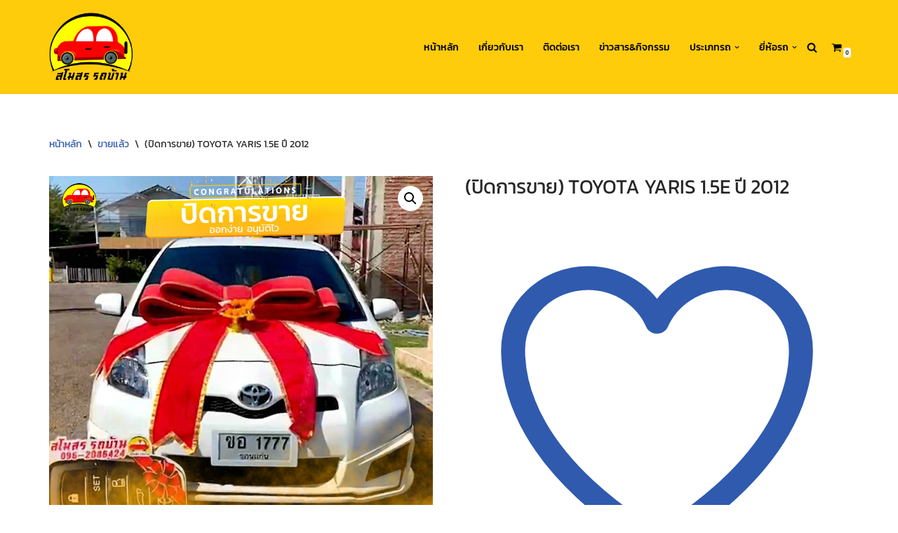

--- FILE ---
content_type: text/html; charset=UTF-8
request_url: https://xn--n3cgc0aka0cb0f1h9c.com/product/toyota-yaris-1-5e-%E0%B8%9B%E0%B8%B5-2012/
body_size: 68639
content:
<!DOCTYPE html>
<html lang="th" prefix="og: https://ogp.me/ns#">

<head>
	
	<meta charset="UTF-8">
	<meta name="viewport" content="width=device-width, initial-scale=1, minimum-scale=1">
	<link rel="profile" href="http://gmpg.org/xfn/11">
						
				<style></style>
	
<!-- Search Engine Optimization by Rank Math - https://rankmath.com/ -->
<title>(ปิดการขาย) TOYOTA YARIS 1.5E ปี 2012 - สโมสรรถบ้าน รถบ้านมือสองขอนแก่น รถมือสอง รถเก๋ง กระบะ มือสอง สภาพดี ราคาถูก</title>
<link data-rocket-preload as="style" href="https://fonts.googleapis.com/css?family=Open%20Sans%3A400%2C500%7CRoboto%20Condensed%3A400&#038;display=swap" rel="preload">
<link href="https://fonts.googleapis.com/css?family=Open%20Sans%3A400%2C500%7CRoboto%20Condensed%3A400&#038;display=swap" media="print" onload="this.media=&#039;all&#039;" rel="stylesheet">
<noscript><link rel="stylesheet" href="https://fonts.googleapis.com/css?family=Open%20Sans%3A400%2C500%7CRoboto%20Condensed%3A400&#038;display=swap"></noscript>
<link crossorigin data-rocket-preload as="font" href="https://xn--n3cgc0aka0cb0f1h9c.com/wp-content/plugins/yith-woocommerce-wishlist/assets/fonts/fontawesome-webfont.woff2?v=4.7.0" rel="preload">
<link crossorigin data-rocket-preload as="font" href="https://xn--n3cgc0aka0cb0f1h9c.com/wp-content/plugins/woocommerce/assets/fonts/WooCommerce.woff2" rel="preload">
<link crossorigin data-rocket-preload as="font" href="https://fonts.gstatic.com/s/opensans/v40/memvYaGs126MiZpBA-UvWbX2vVnXBbObj2OVTS-muw.woff2" rel="preload">
<link crossorigin data-rocket-preload as="font" href="https://fonts.gstatic.com/s/kanit/v15/nKKZ-Go6G5tXcraBGwCYdA.woff2" rel="preload">
<link crossorigin data-rocket-preload as="font" href="https://fonts.gstatic.com/s/kanit/v15/nKKZ-Go6G5tXcraVGwA.woff2" rel="preload">
<link crossorigin data-rocket-preload as="font" href="https://fonts.gstatic.com/s/kanit/v15/nKKU-Go6G5tXcr5mOBWzVaF5NQ.woff2" rel="preload">
<link crossorigin data-rocket-preload as="font" href="https://fonts.gstatic.com/s/kanit/v15/nKKU-Go6G5tXcr5mOBWnVaE.woff2" rel="preload">
<link crossorigin data-rocket-preload as="font" href="https://fonts.gstatic.com/s/kanit/v15/nKKU-Go6G5tXcr4uPhWzVaF5NQ.woff2" rel="preload">
<link crossorigin data-rocket-preload as="font" href="https://fonts.gstatic.com/s/kanit/v15/nKKU-Go6G5tXcr4uPhWnVaE.woff2" rel="preload">
<style id="wpr-usedcss">img.emoji{display:inline!important;border:none!important;box-shadow:none!important;height:1em!important;width:1em!important;margin:0 .07em!important;vertical-align:-.1em!important;background:0 0!important;padding:0!important}:where(.wp-block-button__link){border-radius:9999px;box-shadow:none;padding:calc(.667em + 2px) calc(1.333em + 2px);text-decoration:none}:root :where(.wp-block-button .wp-block-button__link.is-style-outline),:root :where(.wp-block-button.is-style-outline>.wp-block-button__link){border:2px solid;padding:.667em 1.333em}:root :where(.wp-block-button .wp-block-button__link.is-style-outline:not(.has-text-color)),:root :where(.wp-block-button.is-style-outline>.wp-block-button__link:not(.has-text-color)){color:currentColor}:root :where(.wp-block-button .wp-block-button__link.is-style-outline:not(.has-background)),:root :where(.wp-block-button.is-style-outline>.wp-block-button__link:not(.has-background)){background-color:initial;background-image:none}:where(.wp-block-calendar table:not(.has-background) th){background:#ddd}:where(.wp-block-columns){margin-bottom:1.75em}:where(.wp-block-columns.has-background){padding:1.25em 2.375em}:where(.wp-block-post-comments input[type=submit]){border:none}:where(.wp-block-cover-image:not(.has-text-color)),:where(.wp-block-cover:not(.has-text-color)){color:#fff}:where(.wp-block-cover-image.is-light:not(.has-text-color)),:where(.wp-block-cover.is-light:not(.has-text-color)){color:#000}:root :where(.wp-block-cover h1:not(.has-text-color)),:root :where(.wp-block-cover h2:not(.has-text-color)),:root :where(.wp-block-cover h3:not(.has-text-color)),:root :where(.wp-block-cover h4:not(.has-text-color)),:root :where(.wp-block-cover h5:not(.has-text-color)),:root :where(.wp-block-cover h6:not(.has-text-color)),:root :where(.wp-block-cover p:not(.has-text-color)){color:inherit}:where(.wp-block-file){margin-bottom:1.5em}:where(.wp-block-file__button){border-radius:2em;display:inline-block;padding:.5em 1em}:where(.wp-block-file__button):is(a):active,:where(.wp-block-file__button):is(a):focus,:where(.wp-block-file__button):is(a):hover,:where(.wp-block-file__button):is(a):visited{box-shadow:none;color:#fff;opacity:.85;text-decoration:none}:where(.wp-block-group.wp-block-group-is-layout-constrained){position:relative}:root :where(.wp-block-image.is-style-rounded img,.wp-block-image .is-style-rounded img){border-radius:9999px}:where(.wp-block-latest-comments:not([style*=line-height] .wp-block-latest-comments__comment)){line-height:1.1}:where(.wp-block-latest-comments:not([style*=line-height] .wp-block-latest-comments__comment-excerpt p)){line-height:1.8}:root :where(.wp-block-latest-posts.is-grid){padding:0}:root :where(.wp-block-latest-posts.wp-block-latest-posts__list){padding-left:0}ul{box-sizing:border-box}:root :where(ul.has-background,ol.has-background){padding:1.25em 2.375em}:where(.wp-block-navigation.has-background .wp-block-navigation-item a:not(.wp-element-button)),:where(.wp-block-navigation.has-background .wp-block-navigation-submenu a:not(.wp-element-button)){padding:.5em 1em}:where(.wp-block-navigation .wp-block-navigation__submenu-container .wp-block-navigation-item a:not(.wp-element-button)),:where(.wp-block-navigation .wp-block-navigation__submenu-container .wp-block-navigation-submenu a:not(.wp-element-button)),:where(.wp-block-navigation .wp-block-navigation__submenu-container .wp-block-navigation-submenu button.wp-block-navigation-item__content),:where(.wp-block-navigation .wp-block-navigation__submenu-container .wp-block-pages-list__item button.wp-block-navigation-item__content){padding:.5em 1em}:root :where(p.has-background){padding:1.25em 2.375em}:where(p.has-text-color:not(.has-link-color)) a{color:inherit}:where(.wp-block-post-comments-form) input:not([type=submit]),:where(.wp-block-post-comments-form) textarea{border:1px solid #949494;font-family:inherit;font-size:1em}:where(.wp-block-post-comments-form) input:where(:not([type=submit]):not([type=checkbox])),:where(.wp-block-post-comments-form) textarea{padding:calc(.667em + 2px)}:where(.wp-block-post-excerpt){margin-bottom:var(--wp--style--block-gap);margin-top:var(--wp--style--block-gap)}:where(.wp-block-preformatted.has-background){padding:1.25em 2.375em}:where(.wp-block-search__button){border:1px solid #ccc;padding:6px 10px}:where(.wp-block-search__input){font-family:inherit;font-size:inherit;font-style:inherit;font-weight:inherit;letter-spacing:inherit;line-height:inherit;text-transform:inherit}:where(.wp-block-search__button-inside .wp-block-search__inside-wrapper){border:1px solid #949494;box-sizing:border-box;padding:4px}:where(.wp-block-search__button-inside .wp-block-search__inside-wrapper) .wp-block-search__input{border:none;border-radius:0;padding:0 4px}:where(.wp-block-search__button-inside .wp-block-search__inside-wrapper) .wp-block-search__input:focus{outline:0}:where(.wp-block-search__button-inside .wp-block-search__inside-wrapper) :where(.wp-block-search__button){padding:4px 8px}:root :where(.wp-block-separator.is-style-dots){height:auto;line-height:1;text-align:center}:root :where(.wp-block-separator.is-style-dots):before{color:currentColor;content:"···";font-family:serif;font-size:1.5em;letter-spacing:2em;padding-left:2em}:root :where(.wp-block-site-logo.is-style-rounded){border-radius:9999px}:root :where(.wp-block-site-title a){color:inherit}:where(.wp-block-social-links:not(.is-style-logos-only)) .wp-social-link{background-color:#f0f0f0;color:#444}:where(.wp-block-social-links:not(.is-style-logos-only)) .wp-social-link-amazon{background-color:#f90;color:#fff}:where(.wp-block-social-links:not(.is-style-logos-only)) .wp-social-link-bandcamp{background-color:#1ea0c3;color:#fff}:where(.wp-block-social-links:not(.is-style-logos-only)) .wp-social-link-behance{background-color:#0757fe;color:#fff}:where(.wp-block-social-links:not(.is-style-logos-only)) .wp-social-link-bluesky{background-color:#0a7aff;color:#fff}:where(.wp-block-social-links:not(.is-style-logos-only)) .wp-social-link-codepen{background-color:#1e1f26;color:#fff}:where(.wp-block-social-links:not(.is-style-logos-only)) .wp-social-link-deviantart{background-color:#02e49b;color:#fff}:where(.wp-block-social-links:not(.is-style-logos-only)) .wp-social-link-dribbble{background-color:#e94c89;color:#fff}:where(.wp-block-social-links:not(.is-style-logos-only)) .wp-social-link-dropbox{background-color:#4280ff;color:#fff}:where(.wp-block-social-links:not(.is-style-logos-only)) .wp-social-link-etsy{background-color:#f45800;color:#fff}:where(.wp-block-social-links:not(.is-style-logos-only)) .wp-social-link-facebook{background-color:#1778f2;color:#fff}:where(.wp-block-social-links:not(.is-style-logos-only)) .wp-social-link-fivehundredpx{background-color:#000;color:#fff}:where(.wp-block-social-links:not(.is-style-logos-only)) .wp-social-link-flickr{background-color:#0461dd;color:#fff}:where(.wp-block-social-links:not(.is-style-logos-only)) .wp-social-link-foursquare{background-color:#e65678;color:#fff}:where(.wp-block-social-links:not(.is-style-logos-only)) .wp-social-link-github{background-color:#24292d;color:#fff}:where(.wp-block-social-links:not(.is-style-logos-only)) .wp-social-link-goodreads{background-color:#eceadd;color:#382110}:where(.wp-block-social-links:not(.is-style-logos-only)) .wp-social-link-google{background-color:#ea4434;color:#fff}:where(.wp-block-social-links:not(.is-style-logos-only)) .wp-social-link-gravatar{background-color:#1d4fc4;color:#fff}:where(.wp-block-social-links:not(.is-style-logos-only)) .wp-social-link-instagram{background-color:#f00075;color:#fff}:where(.wp-block-social-links:not(.is-style-logos-only)) .wp-social-link-lastfm{background-color:#e21b24;color:#fff}:where(.wp-block-social-links:not(.is-style-logos-only)) .wp-social-link-linkedin{background-color:#0d66c2;color:#fff}:where(.wp-block-social-links:not(.is-style-logos-only)) .wp-social-link-mastodon{background-color:#3288d4;color:#fff}:where(.wp-block-social-links:not(.is-style-logos-only)) .wp-social-link-medium{background-color:#000;color:#fff}:where(.wp-block-social-links:not(.is-style-logos-only)) .wp-social-link-meetup{background-color:#f6405f;color:#fff}:where(.wp-block-social-links:not(.is-style-logos-only)) .wp-social-link-patreon{background-color:#000;color:#fff}:where(.wp-block-social-links:not(.is-style-logos-only)) .wp-social-link-pinterest{background-color:#e60122;color:#fff}:where(.wp-block-social-links:not(.is-style-logos-only)) .wp-social-link-pocket{background-color:#ef4155;color:#fff}:where(.wp-block-social-links:not(.is-style-logos-only)) .wp-social-link-reddit{background-color:#ff4500;color:#fff}:where(.wp-block-social-links:not(.is-style-logos-only)) .wp-social-link-skype{background-color:#0478d7;color:#fff}:where(.wp-block-social-links:not(.is-style-logos-only)) .wp-social-link-snapchat{background-color:#fefc00;color:#fff;stroke:#000}:where(.wp-block-social-links:not(.is-style-logos-only)) .wp-social-link-soundcloud{background-color:#ff5600;color:#fff}:where(.wp-block-social-links:not(.is-style-logos-only)) .wp-social-link-spotify{background-color:#1bd760;color:#fff}:where(.wp-block-social-links:not(.is-style-logos-only)) .wp-social-link-telegram{background-color:#2aabee;color:#fff}:where(.wp-block-social-links:not(.is-style-logos-only)) .wp-social-link-threads{background-color:#000;color:#fff}:where(.wp-block-social-links:not(.is-style-logos-only)) .wp-social-link-tiktok{background-color:#000;color:#fff}:where(.wp-block-social-links:not(.is-style-logos-only)) .wp-social-link-tumblr{background-color:#011835;color:#fff}:where(.wp-block-social-links:not(.is-style-logos-only)) .wp-social-link-twitch{background-color:#6440a4;color:#fff}:where(.wp-block-social-links:not(.is-style-logos-only)) .wp-social-link-twitter{background-color:#1da1f2;color:#fff}:where(.wp-block-social-links:not(.is-style-logos-only)) .wp-social-link-vimeo{background-color:#1eb7ea;color:#fff}:where(.wp-block-social-links:not(.is-style-logos-only)) .wp-social-link-vk{background-color:#4680c2;color:#fff}:where(.wp-block-social-links:not(.is-style-logos-only)) .wp-social-link-wordpress{background-color:#3499cd;color:#fff}:where(.wp-block-social-links:not(.is-style-logos-only)) .wp-social-link-whatsapp{background-color:#25d366;color:#fff}:where(.wp-block-social-links:not(.is-style-logos-only)) .wp-social-link-x{background-color:#000;color:#fff}:where(.wp-block-social-links:not(.is-style-logos-only)) .wp-social-link-yelp{background-color:#d32422;color:#fff}:where(.wp-block-social-links:not(.is-style-logos-only)) .wp-social-link-youtube{background-color:red;color:#fff}:where(.wp-block-social-links.is-style-logos-only) .wp-social-link{background:0 0}:where(.wp-block-social-links.is-style-logos-only) .wp-social-link svg{height:1.25em;width:1.25em}:where(.wp-block-social-links.is-style-logos-only) .wp-social-link-amazon{color:#f90}:where(.wp-block-social-links.is-style-logos-only) .wp-social-link-bandcamp{color:#1ea0c3}:where(.wp-block-social-links.is-style-logos-only) .wp-social-link-behance{color:#0757fe}:where(.wp-block-social-links.is-style-logos-only) .wp-social-link-bluesky{color:#0a7aff}:where(.wp-block-social-links.is-style-logos-only) .wp-social-link-codepen{color:#1e1f26}:where(.wp-block-social-links.is-style-logos-only) .wp-social-link-deviantart{color:#02e49b}:where(.wp-block-social-links.is-style-logos-only) .wp-social-link-dribbble{color:#e94c89}:where(.wp-block-social-links.is-style-logos-only) .wp-social-link-dropbox{color:#4280ff}:where(.wp-block-social-links.is-style-logos-only) .wp-social-link-etsy{color:#f45800}:where(.wp-block-social-links.is-style-logos-only) .wp-social-link-facebook{color:#1778f2}:where(.wp-block-social-links.is-style-logos-only) .wp-social-link-fivehundredpx{color:#000}:where(.wp-block-social-links.is-style-logos-only) .wp-social-link-flickr{color:#0461dd}:where(.wp-block-social-links.is-style-logos-only) .wp-social-link-foursquare{color:#e65678}:where(.wp-block-social-links.is-style-logos-only) .wp-social-link-github{color:#24292d}:where(.wp-block-social-links.is-style-logos-only) .wp-social-link-goodreads{color:#382110}:where(.wp-block-social-links.is-style-logos-only) .wp-social-link-google{color:#ea4434}:where(.wp-block-social-links.is-style-logos-only) .wp-social-link-gravatar{color:#1d4fc4}:where(.wp-block-social-links.is-style-logos-only) .wp-social-link-instagram{color:#f00075}:where(.wp-block-social-links.is-style-logos-only) .wp-social-link-lastfm{color:#e21b24}:where(.wp-block-social-links.is-style-logos-only) .wp-social-link-linkedin{color:#0d66c2}:where(.wp-block-social-links.is-style-logos-only) .wp-social-link-mastodon{color:#3288d4}:where(.wp-block-social-links.is-style-logos-only) .wp-social-link-medium{color:#000}:where(.wp-block-social-links.is-style-logos-only) .wp-social-link-meetup{color:#f6405f}:where(.wp-block-social-links.is-style-logos-only) .wp-social-link-patreon{color:#000}:where(.wp-block-social-links.is-style-logos-only) .wp-social-link-pinterest{color:#e60122}:where(.wp-block-social-links.is-style-logos-only) .wp-social-link-pocket{color:#ef4155}:where(.wp-block-social-links.is-style-logos-only) .wp-social-link-reddit{color:#ff4500}:where(.wp-block-social-links.is-style-logos-only) .wp-social-link-skype{color:#0478d7}:where(.wp-block-social-links.is-style-logos-only) .wp-social-link-snapchat{color:#fff;stroke:#000}:where(.wp-block-social-links.is-style-logos-only) .wp-social-link-soundcloud{color:#ff5600}:where(.wp-block-social-links.is-style-logos-only) .wp-social-link-spotify{color:#1bd760}:where(.wp-block-social-links.is-style-logos-only) .wp-social-link-telegram{color:#2aabee}:where(.wp-block-social-links.is-style-logos-only) .wp-social-link-threads{color:#000}:where(.wp-block-social-links.is-style-logos-only) .wp-social-link-tiktok{color:#000}:where(.wp-block-social-links.is-style-logos-only) .wp-social-link-tumblr{color:#011835}:where(.wp-block-social-links.is-style-logos-only) .wp-social-link-twitch{color:#6440a4}:where(.wp-block-social-links.is-style-logos-only) .wp-social-link-twitter{color:#1da1f2}:where(.wp-block-social-links.is-style-logos-only) .wp-social-link-vimeo{color:#1eb7ea}:where(.wp-block-social-links.is-style-logos-only) .wp-social-link-vk{color:#4680c2}:where(.wp-block-social-links.is-style-logos-only) .wp-social-link-whatsapp{color:#25d366}:where(.wp-block-social-links.is-style-logos-only) .wp-social-link-wordpress{color:#3499cd}:where(.wp-block-social-links.is-style-logos-only) .wp-social-link-x{color:#000}:where(.wp-block-social-links.is-style-logos-only) .wp-social-link-yelp{color:#d32422}:where(.wp-block-social-links.is-style-logos-only) .wp-social-link-youtube{color:red}:root :where(.wp-block-social-links .wp-social-link a){padding:.25em}:root :where(.wp-block-social-links.is-style-logos-only .wp-social-link a){padding:0}:root :where(.wp-block-social-links.is-style-pill-shape .wp-social-link a){padding-left:.66667em;padding-right:.66667em}:root :where(.wp-block-tag-cloud.is-style-outline){display:flex;flex-wrap:wrap;gap:1ch}:root :where(.wp-block-tag-cloud.is-style-outline a){border:1px solid;font-size:unset!important;margin-right:0;padding:1ch 2ch;text-decoration:none!important}:where(.wp-block-term-description){margin-bottom:var(--wp--style--block-gap);margin-top:var(--wp--style--block-gap)}:where(pre.wp-block-verse){font-family:inherit}.entry-content{counter-reset:footnotes}:root{--wp--preset--font-size--normal:16px;--wp--preset--font-size--huge:42px}.screen-reader-text{border:0;clip:rect(1px,1px,1px,1px);clip-path:inset(50%);height:1px;margin:-1px;overflow:hidden;padding:0;position:absolute;width:1px;word-wrap:normal!important}.screen-reader-text:focus{background-color:#ddd;clip:auto!important;clip-path:none;color:#444;display:block;font-size:1em;height:auto;left:5px;line-height:normal;padding:15px 23px 14px;text-decoration:none;top:5px;width:auto;z-index:100000}html :where(.has-border-color){border-style:solid}html :where([style*=border-top-color]){border-top-style:solid}html :where([style*=border-right-color]){border-right-style:solid}html :where([style*=border-bottom-color]){border-bottom-style:solid}html :where([style*=border-left-color]){border-left-style:solid}html :where([style*=border-width]){border-style:solid}html :where([style*=border-top-width]){border-top-style:solid}html :where([style*=border-right-width]){border-right-style:solid}html :where([style*=border-bottom-width]){border-bottom-style:solid}html :where([style*=border-left-width]){border-left-style:solid}html :where(img[class*=wp-image-]){height:auto;max-width:100%}:where(figure){margin:0 0 1em}html :where(.is-position-sticky){--wp-admin--admin-bar--position-offset:var(--wp-admin--admin-bar--height,0px)}@media screen and (max-width:600px){html :where(.is-position-sticky){--wp-admin--admin-bar--position-offset:0px}}.selectBox-dropdown{min-width:150px;position:relative;border:1px solid #bbb;line-height:1.5;text-decoration:none;text-align:left;color:#000;outline:0;vertical-align:middle;background:#f2f2f2;background:-moz-linear-gradient(top,#f8f8f8 1%,#e1e1e1 100%);background:-webkit-gradient(linear,left top,left bottom,color-stop(1%,#f8f8f8),color-stop(100%,#e1e1e1));-moz-box-shadow:0 1px 0 rgba(255,255,255,.75);-webkit-box-shadow:0 1px 0 rgba(255,255,255,.75);box-shadow:0 1px 0 rgba(255,255,255,.75);-webkit-border-radius:4px;-moz-border-radius:4px;border-radius:4px;display:inline-block;cursor:default}.selectBox-dropdown:focus,.selectBox-dropdown:focus .selectBox-arrow{border-color:#666}.selectBox-dropdown.selectBox-menuShowing{-moz-border-radius-bottomleft:0;-moz-border-radius-bottomright:0;-webkit-border-bottom-left-radius:0;-webkit-border-bottom-right-radius:0;border-bottom-left-radius:0;border-bottom-right-radius:0}.selectBox-dropdown .selectBox-label{padding:2px 8px;display:inline-block;white-space:nowrap;overflow:hidden}.selectBox-dropdown .selectBox-arrow{position:absolute;top:0;right:0;width:23px;height:100%;background:var(--wpr-bg-b1b3a37d-968e-4401-89c9-a1cc30093c37) 50% center no-repeat;border-left:1px solid #bbb}.selectBox-dropdown-menu{position:absolute;z-index:99999;max-height:200px;min-height:1em;border:1px solid #bbb;background:#fff;-moz-box-shadow:0 2px 6px rgba(0,0,0,.2);-webkit-box-shadow:0 2px 6px rgba(0,0,0,.2);box-shadow:0 2px 6px rgba(0,0,0,.2);overflow:auto;-webkit-overflow-scrolling:touch}.selectBox-inline{min-width:150px;outline:0;border:1px solid #bbb;background:#fff;display:inline-block;-webkit-border-radius:4px;-moz-border-radius:4px;border-radius:4px;overflow:auto}.selectBox-inline:focus{border-color:#666}.selectBox-options,.selectBox-options LI,.selectBox-options LI A{list-style:none;display:block;cursor:default;padding:0;margin:0}.selectBox-options LI A{line-height:1.5;padding:0 .5em;white-space:nowrap;overflow:hidden;background:6px center no-repeat}.selectBox-options LI.selectBox-hover A{background-color:#eee}.selectBox-options LI.selectBox-disabled A{color:#888;background-color:transparent}.selectBox-options LI.selectBox-selected A{background-color:#c8def4}.selectBox-options .selectBox-optgroup{color:#666;background:#eee;font-weight:700;line-height:1.5;padding:0 .3em;white-space:nowrap}.selectBox.selectBox-disabled{color:#888!important}.selectBox-dropdown.selectBox-disabled .selectBox-arrow{opacity:.5;border-color:#666}.selectBox-inline.selectBox-disabled{color:#888!important}.selectBox-inline.selectBox-disabled .selectBox-options A{background-color:transparent!important}@font-face{font-display:swap;font-family:FontAwesome;src:url('https://xn--n3cgc0aka0cb0f1h9c.com/wp-content/plugins/yith-woocommerce-wishlist/assets/fonts/fontawesome-webfont.eot?v=4.7.0');src:url('https://xn--n3cgc0aka0cb0f1h9c.com/wp-content/plugins/yith-woocommerce-wishlist/assets/fonts/fontawesome-webfont.eot?#iefix&v=4.7.0') format('embedded-opentype'),url('https://xn--n3cgc0aka0cb0f1h9c.com/wp-content/plugins/yith-woocommerce-wishlist/assets/fonts/fontawesome-webfont.woff2?v=4.7.0') format('woff2'),url('https://xn--n3cgc0aka0cb0f1h9c.com/wp-content/plugins/yith-woocommerce-wishlist/assets/fonts/fontawesome-webfont.woff?v=4.7.0') format('woff'),url('https://xn--n3cgc0aka0cb0f1h9c.com/wp-content/plugins/yith-woocommerce-wishlist/assets/fonts/fontawesome-webfont.ttf?v=4.7.0') format('truetype'),url('https://xn--n3cgc0aka0cb0f1h9c.com/wp-content/plugins/yith-woocommerce-wishlist/assets/fonts/fontawesome-webfont.svg?v=4.7.0#fontawesomeregular') format('svg');font-weight:400;font-style:normal}.fa{display:inline-block;font:14px/1 FontAwesome;font-size:inherit;text-rendering:auto;-webkit-font-smoothing:antialiased;-moz-osx-font-smoothing:grayscale}.fa-check:before{content:"\f00c"}.fa-exclamation-triangle:before{content:"\f071"}.fa-heart-o:before{content:"\f08a"}@font-face{font-display:swap;font-family:WooCommerce;src:url(https://xn--n3cgc0aka0cb0f1h9c.com/wp-content/plugins/woocommerce/assets/fonts/WooCommerce.woff2) format("woff2"),url(https://xn--n3cgc0aka0cb0f1h9c.com/wp-content/plugins/woocommerce/assets/fonts/WooCommerce.woff) format("woff"),url(https://xn--n3cgc0aka0cb0f1h9c.com/wp-content/plugins/woocommerce/assets/fonts/WooCommerce.ttf) format("truetype");font-weight:400;font-style:normal}div.pp_woocommerce .pp_content_container{background:#fff;border-radius:3px;box-shadow:0 1px 30px rgba(0,0,0,.25);padding:20px 0}div.pp_woocommerce .pp_content_container::after,div.pp_woocommerce .pp_content_container::before{content:" ";display:table}div.pp_woocommerce .pp_content_container::after{clear:both}div.pp_woocommerce .pp_loaderIcon::before{height:1em;width:1em;display:block;position:absolute;top:50%;left:50%;margin-left:-.5em;margin-top:-.5em;content:"";animation:1s ease-in-out infinite spin;background:var(--wpr-bg-501ba31e-475e-45a5-bdcd-7abb44cb673b) center center;background-size:cover;line-height:1;text-align:center;font-size:2em;color:rgba(0,0,0,.75)}div.pp_woocommerce div.ppt{color:#000}div.pp_woocommerce .pp_gallery ul li a{border:1px solid rgba(0,0,0,.5);background:#fff;box-shadow:0 1px 2px rgba(0,0,0,.2);border-radius:2px;display:block}div.pp_woocommerce .pp_gallery ul li a:hover{border-color:#000}div.pp_woocommerce .pp_gallery ul li.selected a{border-color:#000}div.pp_woocommerce .pp_next::before,div.pp_woocommerce .pp_previous::before{border-radius:100%;height:1em;width:1em;text-shadow:0 1px 2px rgba(0,0,0,.5);background-color:#444;color:#fff!important;font-size:16px!important;line-height:1em;transition:all ease-in-out .2s;font-family:WooCommerce;content:"\e00b";text-indent:0;display:none;position:absolute;top:50%;margin-top:-10px;text-align:center}div.pp_woocommerce .pp_next::before:hover,div.pp_woocommerce .pp_previous::before:hover{background-color:#000}div.pp_woocommerce .pp_next:hover::before,div.pp_woocommerce .pp_previous:hover::before{display:block}div.pp_woocommerce .pp_previous::before{left:1em}div.pp_woocommerce .pp_next::before{right:1em;font-family:WooCommerce;content:"\e008"}div.pp_woocommerce .pp_details{margin:0;padding-top:1em}div.pp_woocommerce .pp_description,div.pp_woocommerce .pp_nav{font-size:14px}div.pp_woocommerce .pp_arrow_next,div.pp_woocommerce .pp_arrow_previous,div.pp_woocommerce .pp_nav,div.pp_woocommerce .pp_nav .pp_pause,div.pp_woocommerce .pp_nav p,div.pp_woocommerce .pp_play{margin:0}div.pp_woocommerce .pp_nav{margin-right:1em;position:relative}div.pp_woocommerce .pp_close{border-radius:100%;height:1em;width:1em;text-shadow:0 1px 2px rgba(0,0,0,.5);background-color:#444;color:#fff!important;font-size:16px!important;line-height:1em;transition:all ease-in-out .2s;top:-.5em;right:-.5em;font-size:1.618em!important}div.pp_woocommerce .pp_close:hover{background-color:#000}div.pp_woocommerce .pp_close::before{font-family:WooCommerce;content:"\e013";display:block;position:absolute;top:0;left:0;right:0;bottom:0;text-align:center;text-indent:0}div.pp_woocommerce .pp_arrow_next,div.pp_woocommerce .pp_arrow_previous{border-radius:100%;height:1em;width:1em;text-shadow:0 1px 2px rgba(0,0,0,.5);background-color:#444;color:#fff!important;font-size:16px!important;line-height:1em;transition:all ease-in-out .2s;position:relative;margin-top:-1px}div.pp_woocommerce .pp_arrow_next:hover,div.pp_woocommerce .pp_arrow_previous:hover{background-color:#000}div.pp_woocommerce .pp_arrow_next::before,div.pp_woocommerce .pp_arrow_previous::before{font-family:WooCommerce;content:"\e00b";display:block;position:absolute;top:0;left:0;right:0;bottom:0;text-align:center;text-indent:0}div.pp_woocommerce .pp_arrow_previous{margin-right:.5em}div.pp_woocommerce .pp_arrow_next{margin-left:.5em}div.pp_woocommerce .pp_arrow_next::before{content:"\e008"}div.pp_woocommerce a.pp_contract,div.pp_woocommerce a.pp_expand{border-radius:100%;height:1em;width:1em;text-shadow:0 1px 2px rgba(0,0,0,.5);background-color:#444;color:#fff!important;font-size:16px!important;line-height:1em;transition:all ease-in-out .2s;right:auto;left:-.5em;top:-.5em;font-size:1.618em!important}div.pp_woocommerce a.pp_contract:hover,div.pp_woocommerce a.pp_expand:hover{background-color:#000}div.pp_woocommerce a.pp_contract::before,div.pp_woocommerce a.pp_expand::before{font-family:WooCommerce;content:"\e005";display:block;position:absolute;top:0;left:0;right:0;bottom:0;text-align:center;text-indent:0}div.pp_woocommerce a.pp_contract::before{content:"\e004"}div.pp_woocommerce #respond{margin:0;width:100%;background:0 0;border:none;padding:0}div.pp_woocommerce #respond .form-submit{margin-top:0;float:none}div.pp_woocommerce .pp_inline{padding:0!important}.rtl div.pp_woocommerce .pp_content_container{text-align:right}@media only screen and (max-width:768px){div.pp_woocommerce{left:5%!important;right:5%!important;box-sizing:border-box;width:90%!important}div.pp_woocommerce .pp_contract,div.pp_woocommerce .pp_expand,div.pp_woocommerce .pp_gallery,div.pp_woocommerce .pp_next,div.pp_woocommerce .pp_previous{display:none!important}div.pp_woocommerce .pp_arrow_next,div.pp_woocommerce .pp_arrow_previous,div.pp_woocommerce .pp_close{height:44px;width:44px;font-size:44px;line-height:44px}div.pp_woocommerce .pp_arrow_next::before,div.pp_woocommerce .pp_arrow_previous::before,div.pp_woocommerce .pp_close::before{font-size:44px}div.pp_woocommerce .pp_description{display:none!important}div.pp_woocommerce .pp_details{width:100%!important}.pp_content{width:100%!important}.pp_content #pp_full_res>img{width:100%!important;height:auto!important}.currentTextHolder{line-height:3}}div.pp_pic_holder a:focus{outline:0}div.pp_overlay{background:#000;display:none;left:0;position:absolute;top:0;width:100%;z-index:9999}div.pp_pic_holder{display:none;position:absolute;width:100px;z-index:10000}.pp_top{height:20px;position:relative}* html .pp_top{padding:0 20px}.pp_top .pp_left{height:20px;left:0;position:absolute;width:20px}.pp_top .pp_middle{height:20px;left:20px;position:absolute;right:20px}* html .pp_top .pp_middle{left:0;position:static}.pp_top .pp_right{height:20px;left:auto;position:absolute;right:0;top:0;width:20px}.pp_content{height:40px;min-width:40px}* html .pp_content{width:40px}.pp_fade{display:none}.pp_content_container{position:relative;text-align:left;width:100%}.pp_content_container .pp_left{padding-left:20px}.pp_content_container .pp_right{padding-right:20px}.pp_content_container .pp_details{float:left;margin:10px 0 2px}.pp_description{display:none;margin:0}.pp_social{float:left;margin:0}.pp_social .facebook{float:left;margin-left:5px;width:55px;overflow:hidden}.pp_social .twitter{float:left}.pp_nav{clear:right;float:left;margin:3px 10px 0 0}.pp_nav p{float:left;margin:2px 4px;white-space:nowrap}.pp_nav .pp_pause,.pp_nav .pp_play{float:left;margin-right:4px;text-indent:-10000px}a.pp_arrow_next,a.pp_arrow_previous{display:block;float:left;height:15px;margin-top:3px;text-indent:-100000px;width:14px}.pp_hoverContainer{position:absolute;top:0;width:100%;z-index:2000}.pp_gallery{display:none;left:50%;margin-top:-50px;position:absolute;z-index:10000}.pp_gallery div{float:left;overflow:hidden;position:relative}.pp_gallery ul{float:left;height:35px;margin:0 0 0 5px;padding:0;position:relative;white-space:nowrap}.pp_gallery ul a{border:1px solid #000;border:1px solid rgba(0,0,0,.5);display:block;float:left;height:33px;overflow:hidden}.pp_gallery li.selected a,.pp_gallery ul a:hover{border-color:#fff}.pp_gallery ul a img{border:0}.pp_gallery li{display:block;float:left;margin:0 5px 0 0;padding:0}.pp_gallery li.default a{display:block;height:33px;width:50px}.pp_gallery li.default a img{display:none}.pp_gallery .pp_arrow_next,.pp_gallery .pp_arrow_previous{margin-top:7px!important}a.pp_next{display:block;float:right;height:100%;text-indent:-10000px;width:49%}a.pp_previous{display:block;float:left;height:100%;text-indent:-10000px;width:49%}a.pp_contract,a.pp_expand{cursor:pointer;display:none;height:20px;position:absolute;right:30px;text-indent:-10000px;top:10px;width:20px;z-index:20000}a.pp_close{position:absolute;right:0;top:0;display:block;text-indent:-10000px}.pp_bottom{height:20px;position:relative}* html .pp_bottom{padding:0 20px}.pp_bottom .pp_left{height:20px;left:0;position:absolute;width:20px}.pp_bottom .pp_middle{height:20px;left:20px;position:absolute;right:20px}* html .pp_bottom .pp_middle{left:0;position:static}.pp_bottom .pp_right{height:20px;left:auto;position:absolute;right:0;top:0;width:20px}.pp_loaderIcon{display:block;height:24px;left:50%;margin:-12px 0 0 -12px;position:absolute;top:50%;width:24px}#pp_full_res .pp_inline{text-align:left}div.ppt{color:#fff!important;font-weight:700;display:none;font-size:17px;margin:0 0 5px 15px;z-index:9999}.woocommerce a.selectBox{background:#fff;min-width:100px;margin-right:10px;color:inherit}.woocommerce a.selectBox,.woocommerce a.selectBox:hover{border-bottom:1px solid #bbb!important}.woocommerce a.selectBox:hover{color:inherit}.woocommerce a.selectBox:focus{border:1px solid #ccc}.selectBox-dropdown .selectBox-label{vertical-align:middle;padding:3px 8px}.selectBox-dropdown .selectBox-arrow{border:none;background:var(--wpr-bg-fbaafe45-ef63-4a66-99fa-df247f7dc358) center right no-repeat}.selectBox-dropdown.selectBox-menuShowing .selectBox-arrow{background:var(--wpr-bg-9292e48d-edcb-4271-8d9e-81a51d0b52c8) center left no-repeat}.selectBox-dropdown-menu{border-bottom-left-radius:3px;border-bottom-right-radius:3px;padding:5px;font-size:80%}.selectBox-dropdown-menu li a{color:inherit;padding:5px 8px;border-radius:3px}.selectBox-dropdown-menu a:hover{color:inherit;text-decoration:none}select.selectBox.change-wishlist{max-width:100px}.selectBox.change-wishlist{width:auto!important}.yith-wcwl-with-pretty-photo{overflow:hidden}.yith-wcwl-with-pretty-photo .pp_content{height:auto!important}.woocommerce .wishlist-fragment .blockUI.blockOverlay::before,.woocommerce .yith-wcwl-popup-form .blockUI.blockOverlay::before{display:none}.yith-wcwl-popup-content .heading-icon,.yith-wcwl-popup-feedback .heading-icon{text-align:center;display:block;font-size:70px;color:#333;margin-bottom:15px}.yith-wcwl-popup-content .popup-description{text-align:center;font-weight:600;margin-bottom:15px}.yith-wcwl-popup-content .popup-description a.show-tab.active{cursor:inherit;color:inherit;pointer-events:none}.yith-wcwl-popup-feedback p.feedback{margin-top:1.5em;text-align:center;font-size:1.1rem;font-weight:600}.yith-wcwl-popup-content label{display:block}.yith-wcwl-popup-content input[type=text],.yith-wcwl-popup-content select{padding:10px 7px}.yith-wcwl-popup-content .create{display:none}.yith-wcwl-popup-content .yith-wcwl-second-row{display:none}.yith-wcwl-popup-footer{margin:15px 0}.pp_pic_holder.pp_woocommerce.feedback{max-width:450px!important}.pp_pic_holder.pp_woocommerce.feedback .pp_content{width:auto!important}.yith-wcwl-popup-feedback{margin-top:2em;margin-bottom:2em}.yith-wcwl-add-button.with-dropdown{position:relative;padding:15px 0}.yes-js .yith-wcwl-add-button ul.yith-wcwl-dropdown{display:none;list-style:none;margin-bottom:0;padding:5px 25px;border:1px solid #cdcdcd;background:#fff;position:absolute;z-index:15;top:calc(100% - 5px);min-width:200px}.yith-wcwl-add-button ul.yith-wcwl-dropdown li{padding:15px;padding-left:0;text-transform:uppercase;font-size:.8em}.yith-wcwl-add-button ul.yith-wcwl-dropdown li a{font-size:1em!important;color:inherit;box-shadow:none}.yith-wcwl-add-button ul.yith-wcwl-dropdown li a:hover{color:initial}.yith-wcwl-add-button ul.yith-wcwl-dropdown li:before{font-family:FontAwesome;content:'\f067';margin-right:15px}.yith-wcwl-add-button ul.yith-wcwl-dropdown li:not(:last-child){border-bottom:1px solid #cdcdcd}.yith-wcwl-add-to-wishlist .with-tooltip{position:relative}.yith-wcwl-tooltip{z-index:10;padding:5px 10px;border-radius:5px;text-align:center;top:calc(100% + 5px);pointer-events:none;cursor:initial;font-size:.6875rem;line-height:normal;display:none}.with-dropdown .yith-wcwl-tooltip{top:auto;bottom:calc(100% + 10px)}.with-tooltip .yith-wcwl-tooltip{position:absolute}.with-tooltip .yith-wcwl-tooltip:before{content:'';display:block;position:absolute;top:-5px;left:calc(50% - 2px);width:0;height:0;background:0 0!important;border-left:5px solid transparent!important;border-right:5px solid transparent!important;border-bottom:5px solid}.with-dropdown .with-tooltip .yith-wcwl-tooltip:before{bottom:-5px;top:auto;border-left:5px solid transparent;border-right:5px solid transparent;border-top:5px solid;border-bottom:none}#yith-wcwl-popup-message{font-weight:700;line-height:50px;text-align:center;background:#fff;-webkit-box-shadow:0 0 15px rgba(0,0,0,.3);-moz-box-shadow:0 0 15px rgba(0,0,0,.3);box-shadow:0 0 15px rgba(0,0,0,.3);position:fixed;top:50%;left:50%;padding:7px 40px;z-index:10000}.wishlist-title{display:inline-block}.wishlist-title h2{display:inline-block;padding:5px}.wishlist-title.wishlist-title-with-form h2:hover{background:#efefef}.wishlist-title a.show-title-form{cursor:pointer;visibility:hidden}.wishlist-title:hover a.show-title-form{visibility:visible}.hidden-title-form{position:relative;margin:25px 0 39px}.yes-js .hidden-title-form{display:none}.hidden-title-form>input[type=text]{padding-right:65px;line-height:1}.hidden-title-form a{cursor:pointer;display:inline-block;width:30px;height:30px;line-height:30px;text-align:center;vertical-align:middle;font-size:1.3em}.hidden-title-form a i{margin:0;display:inline-block}table.wishlist_table{font-size:80%}table.wishlist_table tr{position:relative}.wishlist_table tr th.product-checkbox{text-align:center}.wishlist_table tr th.product-checkbox{vertical-align:middle;width:40px}.wishlist_table tr th.product-thumbnail{width:80px;min-width:40px}.wishlist_table a.button{white-space:normal;margin-bottom:5px!important}.wishlist_table.images_grid li.show{z-index:10}.wishlist_table.images_grid.products li.product.first,.wishlist_table.images_grid.products li.product.last{clear:none}.wishlist_table.images_grid.columns-4.products li.product:nth-of-type(4n+1){clear:both}.wishlist_table.images_grid li .product-thumbnail{position:relative}.wishlist_table.images_grid li .product-thumbnail .product-checkbox{position:absolute;top:7px;left:15px;z-index:2}.wishlist_table.images_grid li.show .product-thumbnail>a img,.wishlist_table.images_grid li:hover .product-thumbnail>a img{filter:brightness(1.1)}.wishlist_table.images_grid li .item-details{display:none;position:absolute;z-index:2;bottom:15px;left:calc(50% - 150px);width:300px;background:#fff;padding:10px 20px;-webkit-box-shadow:0 0 15px rgba(0,0,0,.3);-moz-box-shadow:0 0 15px rgba(0,0,0,.3);box-shadow:0 0 15px rgba(0,0,0,.3)}.wishlist_table.images_grid li.show .item-details{display:block}.wishlist_table.images_grid li .item-details a.close{position:absolute;top:10px;right:20px}.wishlist_table.mobile{list-style:none;margin-left:0}.wishlist_table.mobile li{margin-bottom:7px}.wishlist_table.mobile li .product-checkbox{display:inline-block;width:20px;vertical-align:top}a.add_to_wishlist{cursor:pointer}.yith-wcwl-add-to-wishlist .feedback .yith-wcwl-icon{margin-right:5px}.yith-wcwl-add-to-wishlist a.add_to_wishlist>img,.yith-wcwl-add-to-wishlist a.delete_item>img,.yith-wcwl-add-to-wishlist a.move_to_another_wishlist>img{max-width:32px;display:inline-block;margin-right:10px}.summary .single_add_to_wishlist.button{margin:0}.wishlist_table .add_to_cart.button{padding:7px 12px;line-height:normal}.yith-wcwl-add-to-wishlist{margin-top:10px}.hidden-title-form button i,.wishlist-title a.show-title-form i,.wishlist_table .add_to_cart.button i,.yith-wcwl-add-button>a i{margin-right:10px}.hidden-title-form a.hide-title-form,.wishlist-title a.show-title-form,.wishlist_table .add_to_cart.button,.yith-wcwl-add-button a.add_to_wishlist{margin:0;box-shadow:none;text-shadow:none}.add-to-wishlist-before_image .yith-wcwl-add-to-wishlist .disabled_item{font-size:0;background:0 0}.woocommerce .wishlist-title{margin-bottom:30px}.woocommerce .wishlist-title h2{vertical-align:middle;margin-bottom:0}.woocommerce .hidden-title-form button{padding:7px 24px;vertical-align:middle;border:none;position:relative}.woocommerce .hidden-title-form button:active{top:1px}.copy-trigger{cursor:pointer}.wishlist-ask-an-estimate-popup .woocommerce-error{margin-bottom:0}#move_to_another_wishlist{display:none}.wishlist_manage_table select{vertical-align:middle;margin-right:10px}.wishlist_manage_table.mobile li{margin-bottom:30px}.wishlist_manage_table.mobile li .item-details .hidden-title-form{position:relative}.wishlist_manage_table.mobile li .item-details .hidden-title-form input[type=text]{width:100%}.elementor-widget-wp-widget-yith-wcwl-items ul.product_list_widget,.widget_yith-wcwl-items ul.product_list_widget{margin-bottom:40px!important}.elementor-widget-wp-widget-yith-wcwl-items .mini ul.product_list_widget,.widget_yith-wcwl-items .mini ul.product_list_widget{max-height:30vh;overflow-y:auto}.elementor-widget-wp-widget-yith-wcwl-items .mini ul.product_list_widget::-webkit-scrollbar,.widget_yith-wcwl-items ul.product_list_widget::-webkit-scrollbar{-webkit-appearance:none;width:7px}.elementor-widget-wp-widget-yith-wcwl-items .mini ul.product_list_widget::-webkit-scrollbar-thumb,.widget_yith-wcwl-items ul.product_list_widget::-webkit-scrollbar-thumb{border-radius:4px;background-color:rgba(0,0,0,.4);box-shadow:0 0 1px rgba(255,255,255,.4)}.elementor-widget-wp-widget-yith-wcwl-items .mini ul.product_list_widget,.widget_yith-wcwl-items .mini ul.product_list_widget{margin-left:-20px}.elementor-widget-wp-widget-yith-wcwl-items ul.product_list_widget li,.widget_yith-wcwl-items ul.product_list_widget li{display:table}.elementor-widget-wp-widget-yith-wcwl-items ul.product_list_widget li:not(:last-child),.widget_yith-wcwl-items ul.product_list_widget li:not(:last-child){margin-bottom:10px}.elementor-widget-wp-widget-yith-wcwl-items ul.product_list_widget li .image-thumb,.elementor-widget-wp-widget-yith-wcwl-items ul.product_list_widget li .mini-cart-item-info,.elementor-widget-wp-widget-yith-wcwl-items ul.product_list_widget li .remove_from_all_wishlists,.widget_yith-wcwl-items ul.product_list_widget li .image-thumb,.widget_yith-wcwl-items ul.product_list_widget li .mini-cart-item-info,.widget_yith-wcwl-items ul.product_list_widget li .remove_from_all_wishlists{display:table-cell;vertical-align:middle}.elementor-widget-wp-widget-yith-wcwl-items ul.product_list_widget li .remove_from_all_wishlists,.widget_yith-wcwl-items ul.product_list_widget li .remove_from_all_wishlists{font-size:1.2rem}.elementor-widget-wp-widget-yith-wcwl-items ul.product_list_widget li .image-thumb img,.widget_yith-wcwl-items ul.product_list_widget li .image-thumb img{margin-left:10px;max-width:40px}.elementor-widget-wp-widget-yith-wcwl-items ul.product_list_widget li .mini-cart-item-info,.widget_yith-wcwl-items ul.product_list_widget li .mini-cart-item-info{display:inline-block;vertical-align:middle;margin-left:10px}.elementor-widget-wp-widget-yith-wcwl-items ul.product_list_widget li .mini-cart-item-info a,.widget_yith-wcwl-items ul.product_list_widget li .mini-cart-item-info a{display:inline-block}.elementor-widget-wp-widget-yith-wcwl-items ul.product_list_widget li .mini-cart-item-info>*,.widget_yith-wcwl-items ul.product_list_widget li .mini-cart-item-info>*{display:block}:root{--wp--preset--aspect-ratio--square:1;--wp--preset--aspect-ratio--4-3:4/3;--wp--preset--aspect-ratio--3-4:3/4;--wp--preset--aspect-ratio--3-2:3/2;--wp--preset--aspect-ratio--2-3:2/3;--wp--preset--aspect-ratio--16-9:16/9;--wp--preset--aspect-ratio--9-16:9/16;--wp--preset--color--black:#000000;--wp--preset--color--cyan-bluish-gray:#abb8c3;--wp--preset--color--white:#ffffff;--wp--preset--color--pale-pink:#f78da7;--wp--preset--color--vivid-red:#cf2e2e;--wp--preset--color--luminous-vivid-orange:#ff6900;--wp--preset--color--luminous-vivid-amber:#fcb900;--wp--preset--color--light-green-cyan:#7bdcb5;--wp--preset--color--vivid-green-cyan:#00d084;--wp--preset--color--pale-cyan-blue:#8ed1fc;--wp--preset--color--vivid-cyan-blue:#0693e3;--wp--preset--color--vivid-purple:#9b51e0;--wp--preset--color--neve-link-color:var(--nv-primary-accent);--wp--preset--color--neve-link-hover-color:var(--nv-secondary-accent);--wp--preset--color--nv-site-bg:var(--nv-site-bg);--wp--preset--color--nv-light-bg:var(--nv-light-bg);--wp--preset--color--nv-dark-bg:var(--nv-dark-bg);--wp--preset--color--neve-text-color:var(--nv-text-color);--wp--preset--color--nv-text-dark-bg:var(--nv-text-dark-bg);--wp--preset--color--nv-c-1:var(--nv-c-1);--wp--preset--color--nv-c-2:var(--nv-c-2);--wp--preset--gradient--vivid-cyan-blue-to-vivid-purple:linear-gradient(135deg,rgba(6, 147, 227, 1) 0%,rgb(155, 81, 224) 100%);--wp--preset--gradient--light-green-cyan-to-vivid-green-cyan:linear-gradient(135deg,rgb(122, 220, 180) 0%,rgb(0, 208, 130) 100%);--wp--preset--gradient--luminous-vivid-amber-to-luminous-vivid-orange:linear-gradient(135deg,rgba(252, 185, 0, 1) 0%,rgba(255, 105, 0, 1) 100%);--wp--preset--gradient--luminous-vivid-orange-to-vivid-red:linear-gradient(135deg,rgba(255, 105, 0, 1) 0%,rgb(207, 46, 46) 100%);--wp--preset--gradient--very-light-gray-to-cyan-bluish-gray:linear-gradient(135deg,rgb(238, 238, 238) 0%,rgb(169, 184, 195) 100%);--wp--preset--gradient--cool-to-warm-spectrum:linear-gradient(135deg,rgb(74, 234, 220) 0%,rgb(151, 120, 209) 20%,rgb(207, 42, 186) 40%,rgb(238, 44, 130) 60%,rgb(251, 105, 98) 80%,rgb(254, 248, 76) 100%);--wp--preset--gradient--blush-light-purple:linear-gradient(135deg,rgb(255, 206, 236) 0%,rgb(152, 150, 240) 100%);--wp--preset--gradient--blush-bordeaux:linear-gradient(135deg,rgb(254, 205, 165) 0%,rgb(254, 45, 45) 50%,rgb(107, 0, 62) 100%);--wp--preset--gradient--luminous-dusk:linear-gradient(135deg,rgb(255, 203, 112) 0%,rgb(199, 81, 192) 50%,rgb(65, 88, 208) 100%);--wp--preset--gradient--pale-ocean:linear-gradient(135deg,rgb(255, 245, 203) 0%,rgb(182, 227, 212) 50%,rgb(51, 167, 181) 100%);--wp--preset--gradient--electric-grass:linear-gradient(135deg,rgb(202, 248, 128) 0%,rgb(113, 206, 126) 100%);--wp--preset--gradient--midnight:linear-gradient(135deg,rgb(2, 3, 129) 0%,rgb(40, 116, 252) 100%);--wp--preset--font-size--small:13px;--wp--preset--font-size--medium:20px;--wp--preset--font-size--large:36px;--wp--preset--font-size--x-large:42px;--wp--preset--font-family--inter:"Inter",sans-serif;--wp--preset--font-family--cardo:Cardo;--wp--preset--spacing--20:0.44rem;--wp--preset--spacing--30:0.67rem;--wp--preset--spacing--40:1rem;--wp--preset--spacing--50:1.5rem;--wp--preset--spacing--60:2.25rem;--wp--preset--spacing--70:3.38rem;--wp--preset--spacing--80:5.06rem;--wp--preset--shadow--natural:6px 6px 9px rgba(0, 0, 0, .2);--wp--preset--shadow--deep:12px 12px 50px rgba(0, 0, 0, .4);--wp--preset--shadow--sharp:6px 6px 0px rgba(0, 0, 0, .2);--wp--preset--shadow--outlined:6px 6px 0px -3px rgba(255, 255, 255, 1),6px 6px rgba(0, 0, 0, 1);--wp--preset--shadow--crisp:6px 6px 0px rgba(0, 0, 0, 1)}:where(.is-layout-flex){gap:.5em}:where(.is-layout-grid){gap:.5em}:where(.wp-block-post-template.is-layout-flex){gap:1.25em}:where(.wp-block-post-template.is-layout-grid){gap:1.25em}:where(.wp-block-columns.is-layout-flex){gap:2em}:where(.wp-block-columns.is-layout-grid){gap:2em}:root :where(.wp-block-pullquote){font-size:1.5em;line-height:1.6}html.swipebox-html.swipebox-touch{overflow:hidden!important}#swipebox-overlay img{border:none!important}#swipebox-overlay{width:100%;height:100%;position:fixed;top:0;left:0;z-index:99999!important;overflow:hidden;-webkit-user-select:none;-moz-user-select:none;-ms-user-select:none;user-select:none}#swipebox-container{position:relative;width:100%;height:100%}#swipebox-slider{-webkit-transition:-webkit-transform .4s;transition:transform .4s ease;height:100%;left:0;top:0;width:100%;white-space:nowrap;position:absolute;display:none;cursor:pointer}#swipebox-slider .slide{height:100%;width:100%;line-height:1px;text-align:center;display:inline-block}#swipebox-slider .slide:before{content:"";display:inline-block;height:50%;width:1px;margin-right:-1px}#swipebox-slider .slide .swipebox-inline-container,#swipebox-slider .slide img{display:inline-block;max-height:100%;max-width:100%;margin:0;padding:0;width:auto;height:auto;vertical-align:middle}#swipebox-slider .slide-loading{background:var(--wpr-bg-3a5e6cf2-9078-429d-be29-bb43b8f74497) center center no-repeat}#swipebox-bottom-bar,#swipebox-top-bar{-webkit-transition:.5s;transition:.5s;position:absolute;left:0;z-index:999;height:50px;width:100%}#swipebox-bottom-bar{bottom:-50px}#swipebox-bottom-bar.visible-bars{-webkit-transform:translate3d(0,-50px,0);transform:translate3d(0,-50px,0)}#swipebox-top-bar{top:-50px}#swipebox-top-bar.visible-bars{-webkit-transform:translate3d(0,50px,0);transform:translate3d(0,50px,0)}#swipebox-title{display:block;width:100%;text-align:center}#swipebox-close,#swipebox-next,#swipebox-prev{background-image:var(--wpr-bg-d95dbbc8-d01b-407f-850d-d1a677562b2a);background-repeat:no-repeat;border:none!important;text-decoration:none!important;cursor:pointer;width:50px;height:50px;top:0}#swipebox-arrows{display:block;margin:0 auto;width:100%;height:50px}#swipebox-prev{background-position:-32px 13px;float:left}#swipebox-next{background-position:-78px 13px;float:right}#swipebox-close{top:0;right:0;position:absolute;z-index:9999;background-position:15px 12px}.swipebox-no-close-button #swipebox-close{display:none}#swipebox-next.disabled,#swipebox-prev.disabled{opacity:.3}.swipebox-no-touch #swipebox-overlay.rightSpring #swipebox-slider{-webkit-animation:.3s rightSpring;animation:.3s rightSpring}.swipebox-no-touch #swipebox-overlay.leftSpring #swipebox-slider{-webkit-animation:.3s leftSpring;animation:.3s leftSpring}.swipebox-touch #swipebox-container:after,.swipebox-touch #swipebox-container:before{-webkit-backface-visibility:hidden;backface-visibility:hidden;-webkit-transition:.3s;transition:all .3s ease;content:' ';position:absolute;z-index:999;top:0;height:100%;width:20px;opacity:0}.swipebox-touch #swipebox-container:before{left:0;-webkit-box-shadow:inset 10px 0 10px -8px #656565;box-shadow:inset 10px 0 10px -8px #656565}.swipebox-touch #swipebox-container:after{right:0;-webkit-box-shadow:inset -10px 0 10px -8px #656565;box-shadow:inset -10px 0 10px -8px #656565}.swipebox-touch #swipebox-overlay.leftSpringTouch #swipebox-container:before{opacity:1}.swipebox-touch #swipebox-overlay.rightSpringTouch #swipebox-container:after{opacity:1}@-webkit-keyframes rightSpring{0%{left:0}50%{left:-30px}100%{left:0}}@keyframes rightSpring{0%{left:0}50%{left:-30px}100%{left:0}}@-webkit-keyframes leftSpring{0%{left:0}50%{left:30px}100%{left:0}}@keyframes leftSpring{0%{left:0}50%{left:30px}100%{left:0}}@media screen and (min-width:800px){#swipebox-close{right:10px}#swipebox-arrows{width:92%;max-width:800px}}#swipebox-overlay{background:#0d0d0d}#swipebox-bottom-bar,#swipebox-top-bar{text-shadow:1px 1px 1px #000;background:#000;opacity:.95}#swipebox-top-bar{color:#fff!important;font-size:15px;line-height:43px;font-family:Helvetica,Arial,sans-serif}.wcp-form-group{position:relative;width:100%;min-height:1px;padding-right:15px;padding-left:15px;margin-bottom:15px}.wcp-alert{padding:5px 0;line-height:1}.has-error .wcp-alert{color:red}.wcp-form-success-message{color:#73af55;line-height:1;margin:0 0 30px;padding:8px 15px;background:#f8f8f8;display:-webkit-box;display:-webkit-flex;display:-ms-flexbox;display:flex;-webkit-flex-wrap:wrap;-ms-flex-wrap:wrap;flex-wrap:wrap;-ms-flex-align:center;align-items:center}.wcp-form-success-message>*{-webkit-flex-basis:0;-ms-flex-preferred-size:0;flex-basis:0;-webkit-box-flex:1;-webkit-flex-grow:1;-ms-flex-positive:1;flex-grow:1;max-width:100%}.wcp-form-success-message a{font-weight:700;color:#73af55}.wcp-form-success-message p{margin:0}img.wcp-slip{margin:0!important}@-ms-keyframes wcp-load-spin{100%{-ms-transform:rotate(360deg);transform:rotate(360deg)}}.woocommerce .woocommerce-error .button,.woocommerce .woocommerce-info .button,.woocommerce .woocommerce-message .button,.woocommerce-page .woocommerce-error .button,.woocommerce-page .woocommerce-info .button,.woocommerce-page .woocommerce-message .button{float:right}.woocommerce img,.woocommerce-page img{height:auto;max-width:100%}.woocommerce #content div.product div.images,.woocommerce div.product div.images,.woocommerce-page #content div.product div.images,.woocommerce-page div.product div.images{float:left;width:48%}.woocommerce #content div.product div.thumbnails::after,.woocommerce #content div.product div.thumbnails::before,.woocommerce div.product div.thumbnails::after,.woocommerce div.product div.thumbnails::before,.woocommerce-page #content div.product div.thumbnails::after,.woocommerce-page #content div.product div.thumbnails::before,.woocommerce-page div.product div.thumbnails::after,.woocommerce-page div.product div.thumbnails::before{content:" ";display:table}.woocommerce #content div.product div.thumbnails::after,.woocommerce div.product div.thumbnails::after,.woocommerce-page #content div.product div.thumbnails::after,.woocommerce-page div.product div.thumbnails::after{clear:both}.woocommerce #content div.product div.thumbnails a,.woocommerce div.product div.thumbnails a,.woocommerce-page #content div.product div.thumbnails a,.woocommerce-page div.product div.thumbnails a{float:left;width:30.75%;margin-right:3.8%;margin-bottom:1em}.woocommerce #content div.product div.thumbnails a.last,.woocommerce div.product div.thumbnails a.last,.woocommerce-page #content div.product div.thumbnails a.last,.woocommerce-page div.product div.thumbnails a.last{margin-right:0}.woocommerce #content div.product div.thumbnails a.first,.woocommerce div.product div.thumbnails a.first,.woocommerce-page #content div.product div.thumbnails a.first,.woocommerce-page div.product div.thumbnails a.first{clear:both}.woocommerce div.product div.thumbnails.columns-1 a{width:100%;margin-right:0;float:none}.woocommerce div.product div.thumbnails.columns-2 a{width:48%}.woocommerce #content div.product div.thumbnails.columns-4 a,.woocommerce div.product div.thumbnails.columns-4 a,.woocommerce-page #content div.product div.thumbnails.columns-4 a,.woocommerce-page div.product div.thumbnails.columns-4 a{width:22.05%}.woocommerce div.product div.thumbnails.columns-5 a{width:16.9%}.woocommerce #content div.product div.summary,.woocommerce div.product div.summary,.woocommerce-page #content div.product div.summary,.woocommerce-page div.product div.summary{float:right;width:48%;clear:none}.woocommerce #content div.product .woocommerce-tabs,.woocommerce div.product .woocommerce-tabs,.woocommerce-page #content div.product .woocommerce-tabs,.woocommerce-page div.product .woocommerce-tabs{clear:both}.woocommerce #content div.product .woocommerce-tabs ul.tabs::after,.woocommerce #content div.product .woocommerce-tabs ul.tabs::before,.woocommerce div.product .woocommerce-tabs ul.tabs::after,.woocommerce div.product .woocommerce-tabs ul.tabs::before,.woocommerce-page #content div.product .woocommerce-tabs ul.tabs::after,.woocommerce-page #content div.product .woocommerce-tabs ul.tabs::before,.woocommerce-page div.product .woocommerce-tabs ul.tabs::after,.woocommerce-page div.product .woocommerce-tabs ul.tabs::before{content:" ";display:table}.woocommerce #content div.product .woocommerce-tabs ul.tabs::after,.woocommerce div.product .woocommerce-tabs ul.tabs::after,.woocommerce-page #content div.product .woocommerce-tabs ul.tabs::after,.woocommerce-page div.product .woocommerce-tabs ul.tabs::after{clear:both}.woocommerce #content div.product .woocommerce-tabs ul.tabs li,.woocommerce div.product .woocommerce-tabs ul.tabs li,.woocommerce-page #content div.product .woocommerce-tabs ul.tabs li,.woocommerce-page div.product .woocommerce-tabs ul.tabs li{display:inline-block}.woocommerce div.product #reviews .comment::after,.woocommerce div.product #reviews .comment::before{content:" ";display:table}.woocommerce div.product #reviews .comment::after{clear:both}.woocommerce div.product #reviews .comment img{float:right;height:auto}.woocommerce ul.products,.woocommerce-page ul.products{clear:both}.woocommerce ul.products::after,.woocommerce ul.products::before,.woocommerce-page ul.products::after,.woocommerce-page ul.products::before{content:" ";display:table}.woocommerce ul.products::after,.woocommerce-page ul.products::after{clear:both}.woocommerce ul.products li.product,.woocommerce-page ul.products li.product{float:left;margin:0 3.8% 2.992em 0;padding:0;position:relative;width:22.05%;margin-left:0}.woocommerce ul.products li.first,.woocommerce-page ul.products li.first{clear:both}.woocommerce ul.products li.last,.woocommerce-page ul.products li.last{margin-right:0}.woocommerce .woocommerce-ordering,.woocommerce-page .woocommerce-ordering{float:right}.woocommerce ul.product_list_widget li::after,.woocommerce ul.product_list_widget li::before,.woocommerce-page ul.product_list_widget li::after,.woocommerce-page ul.product_list_widget li::before{content:" ";display:table}.woocommerce ul.product_list_widget li::after,.woocommerce-page ul.product_list_widget li::after{clear:both}.woocommerce ul.product_list_widget li img,.woocommerce-page ul.product_list_widget li img{float:right;height:auto}.woocommerce form .password-input,.woocommerce-page form .password-input{display:flex;flex-direction:column;justify-content:center;position:relative}.woocommerce form .password-input input[type=password],.woocommerce-page form .password-input input[type=password]{padding-right:2.5rem}.woocommerce form .password-input input::-ms-reveal,.woocommerce-page form .password-input input::-ms-reveal{display:none}.woocommerce form .show-password-input,.woocommerce-page form .show-password-input{position:absolute;right:.7em;top:.7em;cursor:pointer}.woocommerce form .show-password-input::after,.woocommerce-page form .show-password-input::after{font-family:WooCommerce;speak:never;font-weight:400;font-variant:normal;text-transform:none;line-height:1;-webkit-font-smoothing:antialiased;margin-left:.618em;content:"\e010";text-decoration:none}.woocommerce form .show-password-input.display-password::after,.woocommerce-page form .show-password-input.display-password::after{color:#585858}:root{--woocommerce:#7F54B3;--wc-green:#7ad03a;--wc-red:#a00;--wc-orange:#ffba00;--wc-blue:#2ea2cc;--wc-primary:#7F54B3;--wc-primary-text:white;--wc-secondary:#e9e6ed;--wc-secondary-text:#515151;--wc-highlight:#b3af54;--wc-highligh-text:white;--wc-content-bg:#fff;--wc-subtext:#767676}@keyframes spin{100%{transform:rotate(360deg)}}.woocommerce-store-notice{position:absolute;top:0;left:0;right:0;margin:0;width:100%;font-size:1em;padding:1em 0;text-align:center;background-color:#7f54b3;color:#fff;z-index:99998;box-shadow:0 1px 1em rgba(0,0,0,.2);display:none}.woocommerce-store-notice a{color:#fff;text-decoration:underline}.screen-reader-text{clip:rect(1px,1px,1px,1px);height:1px;overflow:hidden;position:absolute!important;width:1px;word-wrap:normal!important}.clear{clear:both}.woocommerce .blockUI.blockOverlay{position:relative}.woocommerce .blockUI.blockOverlay::before{height:1em;width:1em;display:block;position:absolute;top:50%;left:50%;margin-left:-.5em;margin-top:-.5em;content:"";animation:1s ease-in-out infinite spin;background:var(--wpr-bg-08d41323-8ab3-4a59-aeb8-cb3db6131715) center center;background-size:cover;line-height:1;text-align:center;font-size:2em;color:rgba(0,0,0,.75)}.woocommerce .loader::before{height:1em;width:1em;display:block;position:absolute;top:50%;left:50%;margin-left:-.5em;margin-top:-.5em;content:"";animation:1s ease-in-out infinite spin;background:var(--wpr-bg-4916d429-a640-4fcf-98ab-3afe12b5f3eb) center center;background-size:cover;line-height:1;text-align:center;font-size:2em;color:rgba(0,0,0,.75)}.woocommerce a.remove{display:block;font-size:1.5em;height:1em;width:1em;text-align:center;line-height:1;border-radius:100%;color:var(--wc-red)!important;text-decoration:none;font-weight:700;border:0}.woocommerce a.remove:hover{color:#fff!important;background:var(--wc-red)}.woocommerce .woocommerce-breadcrumb{margin:0 0 1em;padding:0}.woocommerce .woocommerce-breadcrumb::after,.woocommerce .woocommerce-breadcrumb::before{content:" ";display:table}.woocommerce .woocommerce-breadcrumb::after{clear:both}.woocommerce div.product{margin-bottom:0;position:relative}.woocommerce div.product .product_title{clear:none;margin-top:0;padding:0}.woocommerce div.product p.price ins,.woocommerce div.product span.price ins{background:inherit;font-weight:700;display:inline-block}.woocommerce div.product p.price del,.woocommerce div.product span.price del{opacity:.5;display:inline-block}.woocommerce div.product p.stock{font-size:.92em}.woocommerce div.product .woocommerce-product-rating{margin-bottom:1.618em}.woocommerce div.product div.images{margin-bottom:2em}.woocommerce div.product div.images img{display:block;width:100%;height:auto;box-shadow:none}.woocommerce div.product div.images div.thumbnails{padding-top:1em}.woocommerce div.product div.images.woocommerce-product-gallery{position:relative}.woocommerce div.product div.images .woocommerce-product-gallery__wrapper{transition:all cubic-bezier(.795,-.035,0,1) .5s;margin:0;padding:0}.woocommerce div.product div.images .woocommerce-product-gallery__wrapper .zoomImg{background-color:#fff;opacity:0}.woocommerce div.product div.images .woocommerce-product-gallery__image--placeholder{border:1px solid #f2f2f2}.woocommerce div.product div.images .woocommerce-product-gallery__image:nth-child(n+2){width:25%;display:inline-block}.woocommerce div.product div.images .woocommerce-product-gallery__trigger{position:absolute;top:.5em;right:.5em;font-size:2em;z-index:9;width:36px;height:36px;background:#fff;text-indent:-9999px;border-radius:100%;box-sizing:content-box}.woocommerce div.product div.images .woocommerce-product-gallery__trigger::before{content:"";display:block;width:10px;height:10px;border:2px solid #000;border-radius:100%;position:absolute;top:9px;left:9px;box-sizing:content-box}.woocommerce div.product div.images .woocommerce-product-gallery__trigger::after{content:"";display:block;width:2px;height:8px;background:#000;border-radius:6px;position:absolute;top:19px;left:22px;transform:rotate(-45deg);box-sizing:content-box}.woocommerce div.product div.images .flex-control-thumbs{overflow:hidden;zoom:1;margin:0;padding:0}.woocommerce div.product div.images .flex-control-thumbs li{width:25%;float:left;margin:0;list-style:none}.woocommerce div.product div.images .flex-control-thumbs li img{cursor:pointer;opacity:.5;margin:0}.woocommerce div.product div.images .flex-control-thumbs li img.flex-active,.woocommerce div.product div.images .flex-control-thumbs li img:hover{opacity:1}.woocommerce div.product .woocommerce-product-gallery--columns-3 .flex-control-thumbs li:nth-child(3n+1){clear:left}.woocommerce div.product .woocommerce-product-gallery--columns-4 .flex-control-thumbs li:nth-child(4n+1){clear:left}.woocommerce div.product .woocommerce-product-gallery--columns-5 .flex-control-thumbs li:nth-child(5n+1){clear:left}.woocommerce div.product div.summary{margin-bottom:2em}.woocommerce div.product div.social{text-align:right;margin:0 0 1em}.woocommerce div.product div.social span{margin:0 0 0 2px}.woocommerce div.product div.social span span{margin:0}.woocommerce div.product div.social span .stButton .chicklets{padding-left:16px;width:0}.woocommerce div.product div.social iframe{float:left;margin-top:3px}.woocommerce div.product .woocommerce-tabs ul.tabs{list-style:none;padding:0 0 0 1em;margin:0 0 1.618em;overflow:hidden;position:relative}.woocommerce div.product .woocommerce-tabs ul.tabs li{border:1px solid #cfc8d8;background-color:#e9e6ed;color:#515151;display:inline-block;position:relative;z-index:0;border-radius:4px 4px 0 0;margin:0 -5px;padding:0 1em}.woocommerce div.product .woocommerce-tabs ul.tabs li a{display:inline-block;padding:.5em 0;font-weight:700;color:#515151;text-decoration:none}.woocommerce div.product .woocommerce-tabs ul.tabs li a:hover{text-decoration:none;color:#6a6a6a}.woocommerce div.product .woocommerce-tabs ul.tabs li.active{background:#fff;color:#515151;z-index:2;border-bottom-color:#fff}.woocommerce div.product .woocommerce-tabs ul.tabs li.active a{color:inherit;text-shadow:inherit}.woocommerce div.product .woocommerce-tabs ul.tabs li.active::before{box-shadow:2px 2px 0 #fff}.woocommerce div.product .woocommerce-tabs ul.tabs li.active::after{box-shadow:-2px 2px 0 #fff}.woocommerce div.product .woocommerce-tabs ul.tabs li::after,.woocommerce div.product .woocommerce-tabs ul.tabs li::before{border:1px solid #cfc8d8;position:absolute;bottom:-1px;width:5px;height:5px;content:" ";box-sizing:border-box}.woocommerce div.product .woocommerce-tabs ul.tabs li::before{left:-5px;border-bottom-right-radius:4px;border-width:0 1px 1px 0;box-shadow:2px 2px 0 #e9e6ed}.woocommerce div.product .woocommerce-tabs ul.tabs li::after{right:-5px;border-bottom-left-radius:4px;border-width:0 0 1px 1px;box-shadow:-2px 2px 0 #e9e6ed}.woocommerce div.product .woocommerce-tabs ul.tabs::before{position:absolute;content:" ";width:100%;bottom:0;left:0;border-bottom:1px solid #cfc8d8;z-index:1}.woocommerce div.product .woocommerce-tabs .panel{margin:0 0 2em;padding:0}.woocommerce div.product p.cart{margin-bottom:2em}.woocommerce div.product p.cart::after,.woocommerce div.product p.cart::before{content:" ";display:table}.woocommerce div.product p.cart::after{clear:both}.woocommerce div.product form.cart{margin-bottom:2em}.woocommerce div.product form.cart::after,.woocommerce div.product form.cart::before{content:" ";display:table}.woocommerce div.product form.cart::after{clear:both}.woocommerce div.product form.cart div.quantity{float:left;margin:0 4px 0 0}.woocommerce div.product form.cart table{border-width:0 0 1px}.woocommerce div.product form.cart table td{padding-left:0}.woocommerce div.product form.cart table div.quantity{float:none;margin:0}.woocommerce div.product form.cart table small.stock{display:block;float:none}.woocommerce div.product form.cart .variations{margin-bottom:1em;border:0;width:100%}.woocommerce div.product form.cart .variations td,.woocommerce div.product form.cart .variations th{border:0;line-height:2em;vertical-align:top}.woocommerce div.product form.cart .variations label{font-weight:700;text-align:left}.woocommerce div.product form.cart .variations select{max-width:100%;min-width:75%;display:inline-block;margin-right:1em}.woocommerce div.product form.cart .variations td.label{padding-right:1em}.woocommerce div.product form.cart .woocommerce-variation-description p{margin-bottom:1em}.woocommerce div.product form.cart .reset_variations{visibility:hidden;font-size:.83em}.woocommerce div.product form.cart .wc-no-matching-variations{display:none}.woocommerce div.product form.cart .button{vertical-align:middle;float:left}.woocommerce div.product form.cart .group_table td.woocommerce-grouped-product-list-item__label{padding-right:1em;padding-left:1em}.woocommerce div.product form.cart .group_table td{vertical-align:top;padding-bottom:.5em;border:0}.woocommerce div.product form.cart .group_table td:first-child{width:4em;text-align:center}.woocommerce div.product form.cart .group_table .wc-grouped-product-add-to-cart-checkbox{display:inline-block;width:auto;margin:0 auto;transform:scale(1.5,1.5)}.woocommerce .products ul,.woocommerce ul.products{margin:0 0 1em;padding:0;list-style:none;clear:both}.woocommerce .products ul::after,.woocommerce .products ul::before,.woocommerce ul.products::after,.woocommerce ul.products::before{content:" ";display:table}.woocommerce .products ul::after,.woocommerce ul.products::after{clear:both}.woocommerce .products ul li,.woocommerce ul.products li{list-style:none}.woocommerce ul.products li.product .woocommerce-loop-product__title{padding:.5em 0;margin:0;font-size:1em}.woocommerce ul.products li.product a{text-decoration:none}.woocommerce ul.products li.product a img{width:100%;height:auto;display:block;margin:0 0 1em;box-shadow:none}.woocommerce ul.products li.product .button{display:inline-block;margin-top:1em}.woocommerce ul.products li.product .price{display:block;font-weight:400;margin-bottom:.5em;font-size:.857em}.woocommerce ul.products li.product .price .from{font-size:.67em;margin:-2px 0 0;text-transform:uppercase;color:rgba(132,132,132,.5)}.woocommerce .woocommerce-ordering{margin:0 0 1em}.woocommerce .woocommerce-ordering select{vertical-align:top}.woocommerce a.added_to_cart{padding-top:.5em;display:inline-block}.woocommerce #reviews h2 small{float:right;color:#767676;font-size:15px;margin:10px 0 0}.woocommerce #reviews h2 small a{text-decoration:none;color:#767676}.woocommerce #reviews #respond{margin:0;border:0;padding:0}.woocommerce #reviews #comment{height:75px}.woocommerce #reviews #comments h2{clear:none}.woocommerce #review_form #respond{position:static;margin:0;width:auto;padding:0;background:0 0;border:0}.woocommerce #review_form #respond::after,.woocommerce #review_form #respond::before{content:" ";display:table}.woocommerce #review_form #respond::after{clear:both}.woocommerce #review_form #respond p{margin:0 0 10px}.woocommerce #review_form #respond .form-submit input{left:auto}.woocommerce #review_form #respond textarea{box-sizing:border-box;width:100%}.woocommerce p.stars a{position:relative;height:1em;width:1em;text-indent:-999em;display:inline-block;text-decoration:none}.woocommerce p.stars a::before{display:block;position:absolute;top:0;left:0;width:1em;height:1em;line-height:1;font-family:WooCommerce;content:"\e021";text-indent:0}.woocommerce p.stars a:hover~a::before{content:"\e021"}.woocommerce p.stars:hover a::before{content:"\e020"}.woocommerce p.stars.selected a.active::before{content:"\e020"}.woocommerce p.stars.selected a.active~a::before{content:"\e021"}.woocommerce p.stars.selected a:not(.active)::before{content:"\e020"}.woocommerce ul.product_list_widget{list-style:none;padding:0;margin:0}.woocommerce ul.product_list_widget li{padding:4px 0;margin:0;list-style:none}.woocommerce ul.product_list_widget li::after,.woocommerce ul.product_list_widget li::before{content:" ";display:table}.woocommerce ul.product_list_widget li::after{clear:both}.woocommerce ul.product_list_widget li a{display:block;font-weight:700}.woocommerce ul.product_list_widget li img{float:right;margin-left:4px;width:32px;height:auto;box-shadow:none}.woocommerce ul.product_list_widget li dl{margin:0;padding-left:1em;border-left:2px solid rgba(0,0,0,.1)}.woocommerce ul.product_list_widget li dl::after,.woocommerce ul.product_list_widget li dl::before{content:" ";display:table}.woocommerce ul.product_list_widget li dl::after{clear:both}.woocommerce ul.product_list_widget li dl dd,.woocommerce ul.product_list_widget li dl dt{display:inline-block;float:left;margin-bottom:1em}.woocommerce ul.product_list_widget li dl dt{font-weight:700;padding:0 0 .25em;margin:0 4px 0 0;clear:left}.woocommerce ul.product_list_widget li dl dd{padding:0 0 .25em}.woocommerce ul.product_list_widget li dl dd p:last-child{margin-bottom:0}.woocommerce ul.product_list_widget li .star-rating{float:none}.woocommerce .widget_shopping_cart .total,.woocommerce.widget_shopping_cart .total{border-top:3px double #e9e6ed;padding:4px 0 0}.woocommerce .widget_shopping_cart .total strong,.woocommerce.widget_shopping_cart .total strong{min-width:40px;display:inline-block}.woocommerce .widget_shopping_cart .cart_list li,.woocommerce.widget_shopping_cart .cart_list li{padding-left:2em;position:relative;padding-top:0}.woocommerce .widget_shopping_cart .cart_list li a.remove,.woocommerce.widget_shopping_cart .cart_list li a.remove{position:absolute;top:0;left:0}.woocommerce .widget_shopping_cart .buttons::after,.woocommerce .widget_shopping_cart .buttons::before,.woocommerce.widget_shopping_cart .buttons::after,.woocommerce.widget_shopping_cart .buttons::before{content:" ";display:table}.woocommerce .widget_shopping_cart .buttons::after,.woocommerce.widget_shopping_cart .buttons::after{clear:both}.woocommerce .widget_shopping_cart .buttons a,.woocommerce.widget_shopping_cart .buttons a{margin-right:5px;margin-bottom:5px}.woocommerce:where(body:not(.woocommerce-block-theme-has-button-styles)) #respond input#submit,.woocommerce:where(body:not(.woocommerce-block-theme-has-button-styles)) a.button,.woocommerce:where(body:not(.woocommerce-block-theme-has-button-styles)) button.button,.woocommerce:where(body:not(.woocommerce-block-theme-has-button-styles)) input.button,:where(body:not(.woocommerce-block-theme-has-button-styles)) .woocommerce #respond input#submit,:where(body:not(.woocommerce-block-theme-has-button-styles)) .woocommerce a.button,:where(body:not(.woocommerce-block-theme-has-button-styles)) .woocommerce button.button,:where(body:not(.woocommerce-block-theme-has-button-styles)) .woocommerce input.button{font-size:100%;margin:0;line-height:1;cursor:pointer;position:relative;text-decoration:none;overflow:visible;padding:.618em 1em;font-weight:700;border-radius:3px;left:auto;color:#515151;background-color:#e9e6ed;border:0;display:inline-block;background-image:none;box-shadow:none;text-shadow:none}.woocommerce:where(body:not(.woocommerce-block-theme-has-button-styles)) #respond input#submit.loading,.woocommerce:where(body:not(.woocommerce-block-theme-has-button-styles)) a.button.loading,.woocommerce:where(body:not(.woocommerce-block-theme-has-button-styles)) button.button.loading,.woocommerce:where(body:not(.woocommerce-block-theme-has-button-styles)) input.button.loading,:where(body:not(.woocommerce-block-theme-has-button-styles)) .woocommerce #respond input#submit.loading,:where(body:not(.woocommerce-block-theme-has-button-styles)) .woocommerce a.button.loading,:where(body:not(.woocommerce-block-theme-has-button-styles)) .woocommerce button.button.loading,:where(body:not(.woocommerce-block-theme-has-button-styles)) .woocommerce input.button.loading{opacity:.25;padding-right:2.618em}.woocommerce:where(body:not(.woocommerce-block-theme-has-button-styles)) #respond input#submit.loading::after,.woocommerce:where(body:not(.woocommerce-block-theme-has-button-styles)) a.button.loading::after,.woocommerce:where(body:not(.woocommerce-block-theme-has-button-styles)) button.button.loading::after,.woocommerce:where(body:not(.woocommerce-block-theme-has-button-styles)) input.button.loading::after,:where(body:not(.woocommerce-block-theme-has-button-styles)) .woocommerce #respond input#submit.loading::after,:where(body:not(.woocommerce-block-theme-has-button-styles)) .woocommerce a.button.loading::after,:where(body:not(.woocommerce-block-theme-has-button-styles)) .woocommerce button.button.loading::after,:where(body:not(.woocommerce-block-theme-has-button-styles)) .woocommerce input.button.loading::after{font-family:WooCommerce;content:"\e01c";vertical-align:top;font-weight:400;position:absolute;top:.618em;right:1em;animation:2s linear infinite spin}.woocommerce:where(body:not(.woocommerce-block-theme-has-button-styles)) #respond input#submit.added::after,.woocommerce:where(body:not(.woocommerce-block-theme-has-button-styles)) a.button.added::after,.woocommerce:where(body:not(.woocommerce-block-theme-has-button-styles)) button.button.added::after,.woocommerce:where(body:not(.woocommerce-block-theme-has-button-styles)) input.button.added::after,:where(body:not(.woocommerce-block-theme-has-button-styles)) .woocommerce #respond input#submit.added::after,:where(body:not(.woocommerce-block-theme-has-button-styles)) .woocommerce a.button.added::after,:where(body:not(.woocommerce-block-theme-has-button-styles)) .woocommerce button.button.added::after,:where(body:not(.woocommerce-block-theme-has-button-styles)) .woocommerce input.button.added::after{font-family:WooCommerce;content:"\e017";margin-left:.53em;vertical-align:bottom}.woocommerce:where(body:not(.woocommerce-block-theme-has-button-styles)) #respond input#submit:hover,.woocommerce:where(body:not(.woocommerce-block-theme-has-button-styles)) a.button:hover,.woocommerce:where(body:not(.woocommerce-block-theme-has-button-styles)) button.button:hover,.woocommerce:where(body:not(.woocommerce-block-theme-has-button-styles)) input.button:hover,:where(body:not(.woocommerce-block-theme-has-button-styles)) .woocommerce #respond input#submit:hover,:where(body:not(.woocommerce-block-theme-has-button-styles)) .woocommerce a.button:hover,:where(body:not(.woocommerce-block-theme-has-button-styles)) .woocommerce button.button:hover,:where(body:not(.woocommerce-block-theme-has-button-styles)) .woocommerce input.button:hover{background-color:#dcd7e3;text-decoration:none;background-image:none;color:#515151}.woocommerce:where(body:not(.woocommerce-block-theme-has-button-styles)) #respond input#submit.alt,.woocommerce:where(body:not(.woocommerce-block-theme-has-button-styles)) a.button.alt,.woocommerce:where(body:not(.woocommerce-block-theme-has-button-styles)) button.button.alt,.woocommerce:where(body:not(.woocommerce-block-theme-has-button-styles)) input.button.alt,:where(body:not(.woocommerce-block-theme-has-button-styles)) .woocommerce #respond input#submit.alt,:where(body:not(.woocommerce-block-theme-has-button-styles)) .woocommerce a.button.alt,:where(body:not(.woocommerce-block-theme-has-button-styles)) .woocommerce button.button.alt,:where(body:not(.woocommerce-block-theme-has-button-styles)) .woocommerce input.button.alt{background-color:#7f54b3;color:#fff;-webkit-font-smoothing:antialiased}.woocommerce:where(body:not(.woocommerce-block-theme-has-button-styles)) #respond input#submit.alt:hover,.woocommerce:where(body:not(.woocommerce-block-theme-has-button-styles)) a.button.alt:hover,.woocommerce:where(body:not(.woocommerce-block-theme-has-button-styles)) button.button.alt:hover,.woocommerce:where(body:not(.woocommerce-block-theme-has-button-styles)) input.button.alt:hover,:where(body:not(.woocommerce-block-theme-has-button-styles)) .woocommerce #respond input#submit.alt:hover,:where(body:not(.woocommerce-block-theme-has-button-styles)) .woocommerce a.button.alt:hover,:where(body:not(.woocommerce-block-theme-has-button-styles)) .woocommerce button.button.alt:hover,:where(body:not(.woocommerce-block-theme-has-button-styles)) .woocommerce input.button.alt:hover{background-color:#7249a4;color:#fff}.woocommerce:where(body:not(.woocommerce-block-theme-has-button-styles)) #respond input#submit.alt.disabled,.woocommerce:where(body:not(.woocommerce-block-theme-has-button-styles)) #respond input#submit.alt.disabled:hover,.woocommerce:where(body:not(.woocommerce-block-theme-has-button-styles)) #respond input#submit.alt:disabled,.woocommerce:where(body:not(.woocommerce-block-theme-has-button-styles)) #respond input#submit.alt:disabled:hover,.woocommerce:where(body:not(.woocommerce-block-theme-has-button-styles)) #respond input#submit.alt:disabled[disabled],.woocommerce:where(body:not(.woocommerce-block-theme-has-button-styles)) #respond input#submit.alt:disabled[disabled]:hover,.woocommerce:where(body:not(.woocommerce-block-theme-has-button-styles)) a.button.alt.disabled,.woocommerce:where(body:not(.woocommerce-block-theme-has-button-styles)) a.button.alt.disabled:hover,.woocommerce:where(body:not(.woocommerce-block-theme-has-button-styles)) a.button.alt:disabled,.woocommerce:where(body:not(.woocommerce-block-theme-has-button-styles)) a.button.alt:disabled:hover,.woocommerce:where(body:not(.woocommerce-block-theme-has-button-styles)) a.button.alt:disabled[disabled],.woocommerce:where(body:not(.woocommerce-block-theme-has-button-styles)) a.button.alt:disabled[disabled]:hover,.woocommerce:where(body:not(.woocommerce-block-theme-has-button-styles)) button.button.alt.disabled,.woocommerce:where(body:not(.woocommerce-block-theme-has-button-styles)) button.button.alt.disabled:hover,.woocommerce:where(body:not(.woocommerce-block-theme-has-button-styles)) button.button.alt:disabled,.woocommerce:where(body:not(.woocommerce-block-theme-has-button-styles)) button.button.alt:disabled:hover,.woocommerce:where(body:not(.woocommerce-block-theme-has-button-styles)) button.button.alt:disabled[disabled],.woocommerce:where(body:not(.woocommerce-block-theme-has-button-styles)) button.button.alt:disabled[disabled]:hover,.woocommerce:where(body:not(.woocommerce-block-theme-has-button-styles)) input.button.alt.disabled,.woocommerce:where(body:not(.woocommerce-block-theme-has-button-styles)) input.button.alt.disabled:hover,.woocommerce:where(body:not(.woocommerce-block-theme-has-button-styles)) input.button.alt:disabled,.woocommerce:where(body:not(.woocommerce-block-theme-has-button-styles)) input.button.alt:disabled:hover,.woocommerce:where(body:not(.woocommerce-block-theme-has-button-styles)) input.button.alt:disabled[disabled],.woocommerce:where(body:not(.woocommerce-block-theme-has-button-styles)) input.button.alt:disabled[disabled]:hover,:where(body:not(.woocommerce-block-theme-has-button-styles)) .woocommerce #respond input#submit.alt.disabled,:where(body:not(.woocommerce-block-theme-has-button-styles)) .woocommerce #respond input#submit.alt.disabled:hover,:where(body:not(.woocommerce-block-theme-has-button-styles)) .woocommerce #respond input#submit.alt:disabled,:where(body:not(.woocommerce-block-theme-has-button-styles)) .woocommerce #respond input#submit.alt:disabled:hover,:where(body:not(.woocommerce-block-theme-has-button-styles)) .woocommerce #respond input#submit.alt:disabled[disabled],:where(body:not(.woocommerce-block-theme-has-button-styles)) .woocommerce #respond input#submit.alt:disabled[disabled]:hover,:where(body:not(.woocommerce-block-theme-has-button-styles)) .woocommerce a.button.alt.disabled,:where(body:not(.woocommerce-block-theme-has-button-styles)) .woocommerce a.button.alt.disabled:hover,:where(body:not(.woocommerce-block-theme-has-button-styles)) .woocommerce a.button.alt:disabled,:where(body:not(.woocommerce-block-theme-has-button-styles)) .woocommerce a.button.alt:disabled:hover,:where(body:not(.woocommerce-block-theme-has-button-styles)) .woocommerce a.button.alt:disabled[disabled],:where(body:not(.woocommerce-block-theme-has-button-styles)) .woocommerce a.button.alt:disabled[disabled]:hover,:where(body:not(.woocommerce-block-theme-has-button-styles)) .woocommerce button.button.alt.disabled,:where(body:not(.woocommerce-block-theme-has-button-styles)) .woocommerce button.button.alt.disabled:hover,:where(body:not(.woocommerce-block-theme-has-button-styles)) .woocommerce button.button.alt:disabled,:where(body:not(.woocommerce-block-theme-has-button-styles)) .woocommerce button.button.alt:disabled:hover,:where(body:not(.woocommerce-block-theme-has-button-styles)) .woocommerce button.button.alt:disabled[disabled],:where(body:not(.woocommerce-block-theme-has-button-styles)) .woocommerce button.button.alt:disabled[disabled]:hover,:where(body:not(.woocommerce-block-theme-has-button-styles)) .woocommerce input.button.alt.disabled,:where(body:not(.woocommerce-block-theme-has-button-styles)) .woocommerce input.button.alt.disabled:hover,:where(body:not(.woocommerce-block-theme-has-button-styles)) .woocommerce input.button.alt:disabled,:where(body:not(.woocommerce-block-theme-has-button-styles)) .woocommerce input.button.alt:disabled:hover,:where(body:not(.woocommerce-block-theme-has-button-styles)) .woocommerce input.button.alt:disabled[disabled],:where(body:not(.woocommerce-block-theme-has-button-styles)) .woocommerce input.button.alt:disabled[disabled]:hover{background-color:#7f54b3;color:#fff}.woocommerce:where(body:not(.woocommerce-block-theme-has-button-styles)) #respond input#submit.disabled,.woocommerce:where(body:not(.woocommerce-block-theme-has-button-styles)) #respond input#submit:disabled,.woocommerce:where(body:not(.woocommerce-block-theme-has-button-styles)) #respond input#submit:disabled[disabled],.woocommerce:where(body:not(.woocommerce-block-theme-has-button-styles)) a.button.disabled,.woocommerce:where(body:not(.woocommerce-block-theme-has-button-styles)) a.button:disabled,.woocommerce:where(body:not(.woocommerce-block-theme-has-button-styles)) a.button:disabled[disabled],.woocommerce:where(body:not(.woocommerce-block-theme-has-button-styles)) button.button.disabled,.woocommerce:where(body:not(.woocommerce-block-theme-has-button-styles)) button.button:disabled,.woocommerce:where(body:not(.woocommerce-block-theme-has-button-styles)) button.button:disabled[disabled],.woocommerce:where(body:not(.woocommerce-block-theme-has-button-styles)) input.button.disabled,.woocommerce:where(body:not(.woocommerce-block-theme-has-button-styles)) input.button:disabled,.woocommerce:where(body:not(.woocommerce-block-theme-has-button-styles)) input.button:disabled[disabled],:where(body:not(.woocommerce-block-theme-has-button-styles)) .woocommerce #respond input#submit.disabled,:where(body:not(.woocommerce-block-theme-has-button-styles)) .woocommerce #respond input#submit:disabled,:where(body:not(.woocommerce-block-theme-has-button-styles)) .woocommerce #respond input#submit:disabled[disabled],:where(body:not(.woocommerce-block-theme-has-button-styles)) .woocommerce a.button.disabled,:where(body:not(.woocommerce-block-theme-has-button-styles)) .woocommerce a.button:disabled,:where(body:not(.woocommerce-block-theme-has-button-styles)) .woocommerce a.button:disabled[disabled],:where(body:not(.woocommerce-block-theme-has-button-styles)) .woocommerce button.button.disabled,:where(body:not(.woocommerce-block-theme-has-button-styles)) .woocommerce button.button:disabled,:where(body:not(.woocommerce-block-theme-has-button-styles)) .woocommerce button.button:disabled[disabled],:where(body:not(.woocommerce-block-theme-has-button-styles)) .woocommerce input.button.disabled,:where(body:not(.woocommerce-block-theme-has-button-styles)) .woocommerce input.button:disabled,:where(body:not(.woocommerce-block-theme-has-button-styles)) .woocommerce input.button:disabled[disabled]{color:inherit;cursor:not-allowed;opacity:.5;padding:.618em 1em}.woocommerce:where(body:not(.woocommerce-block-theme-has-button-styles)) #respond input#submit.disabled:hover,.woocommerce:where(body:not(.woocommerce-block-theme-has-button-styles)) #respond input#submit:disabled:hover,.woocommerce:where(body:not(.woocommerce-block-theme-has-button-styles)) #respond input#submit:disabled[disabled]:hover,.woocommerce:where(body:not(.woocommerce-block-theme-has-button-styles)) a.button.disabled:hover,.woocommerce:where(body:not(.woocommerce-block-theme-has-button-styles)) a.button:disabled:hover,.woocommerce:where(body:not(.woocommerce-block-theme-has-button-styles)) a.button:disabled[disabled]:hover,.woocommerce:where(body:not(.woocommerce-block-theme-has-button-styles)) button.button.disabled:hover,.woocommerce:where(body:not(.woocommerce-block-theme-has-button-styles)) button.button:disabled:hover,.woocommerce:where(body:not(.woocommerce-block-theme-has-button-styles)) button.button:disabled[disabled]:hover,.woocommerce:where(body:not(.woocommerce-block-theme-has-button-styles)) input.button.disabled:hover,.woocommerce:where(body:not(.woocommerce-block-theme-has-button-styles)) input.button:disabled:hover,.woocommerce:where(body:not(.woocommerce-block-theme-has-button-styles)) input.button:disabled[disabled]:hover,:where(body:not(.woocommerce-block-theme-has-button-styles)) .woocommerce #respond input#submit.disabled:hover,:where(body:not(.woocommerce-block-theme-has-button-styles)) .woocommerce #respond input#submit:disabled:hover,:where(body:not(.woocommerce-block-theme-has-button-styles)) .woocommerce #respond input#submit:disabled[disabled]:hover,:where(body:not(.woocommerce-block-theme-has-button-styles)) .woocommerce a.button.disabled:hover,:where(body:not(.woocommerce-block-theme-has-button-styles)) .woocommerce a.button:disabled:hover,:where(body:not(.woocommerce-block-theme-has-button-styles)) .woocommerce a.button:disabled[disabled]:hover,:where(body:not(.woocommerce-block-theme-has-button-styles)) .woocommerce button.button.disabled:hover,:where(body:not(.woocommerce-block-theme-has-button-styles)) .woocommerce button.button:disabled:hover,:where(body:not(.woocommerce-block-theme-has-button-styles)) .woocommerce button.button:disabled[disabled]:hover,:where(body:not(.woocommerce-block-theme-has-button-styles)) .woocommerce input.button.disabled:hover,:where(body:not(.woocommerce-block-theme-has-button-styles)) .woocommerce input.button:disabled:hover,:where(body:not(.woocommerce-block-theme-has-button-styles)) .woocommerce input.button:disabled[disabled]:hover{color:inherit;background-color:#e9e6ed}.woocommerce:where(body:not(.woocommerce-uses-block-theme)) .woocommerce-breadcrumb{font-size:.92em;color:#767676}.woocommerce:where(body:not(.woocommerce-uses-block-theme)) .woocommerce-breadcrumb a{color:#767676}.woocommerce:where(body:not(.woocommerce-uses-block-theme)) div.product p.price,.woocommerce:where(body:not(.woocommerce-uses-block-theme)) div.product span.price{color:#b3af54;font-size:1.25em}.woocommerce:where(body:not(.woocommerce-uses-block-theme)) ul.products li.product .price{color:#b3af54}.woocommerce-error,.woocommerce-info,.woocommerce-message{padding:1em 2em 1em 3.5em;margin:0 0 2em;position:relative;background-color:#f6f5f8;color:#515151;border-top:3px solid #7f54b3;list-style:none;width:auto;word-wrap:break-word}.woocommerce-error::after,.woocommerce-error::before,.woocommerce-info::after,.woocommerce-info::before,.woocommerce-message::after,.woocommerce-message::before{content:" ";display:table}.woocommerce-error::after,.woocommerce-info::after,.woocommerce-message::after{clear:both}.woocommerce-error::before,.woocommerce-info::before,.woocommerce-message::before{font-family:WooCommerce;content:"\e028";content:"\e028"/"";display:inline-block;position:absolute;top:1em;left:1.5em}.woocommerce-error .button,.woocommerce-info .button,.woocommerce-message .button{float:right}.woocommerce-error li,.woocommerce-info li,.woocommerce-message li{list-style:none!important;padding-left:0!important;margin-left:0!important}.woocommerce-message{border-top-color:#8fae1b}.woocommerce-message::before{content:"\e015";color:#8fae1b}.woocommerce-info{border-top-color:#1e85be}.woocommerce-info::before{color:#1e85be}.woocommerce-error{border-top-color:#b81c23}.woocommerce-error::before{content:"\e016";color:#b81c23}#coming-soon-footer-banner{width:100%;min-height:56px;background:#fff;position:fixed;display:flex;font-size:13px;bottom:0;line-height:16px;align-items:center;border-top:1px solid #dcdcdc;padding:16px;box-sizing:border-box;z-index:100}#coming-soon-footer-banner a{color:#3858e9;text-decoration:none}#cboxOverlay,#cboxWrapper,#colorbox{position:absolute;top:0;left:0;z-index:10000;overflow:hidden}#cboxOverlay{position:fixed;width:100%;height:100%}#cboxBottomLeft,#cboxMiddleLeft{clear:left}#cboxContent{position:relative}#cboxLoadedContent{overflow:auto;-webkit-overflow-scrolling:touch}#cboxTitle{margin:0}#cboxLoadingGraphic,#cboxLoadingOverlay{position:absolute;top:0;left:0;width:100%;height:100%}#cboxClose,#cboxNext,#cboxPrevious,#cboxSlideshow{cursor:pointer}.cboxIframe{width:100%;height:100%;display:block;border:0}#cboxContent,#cboxLoadedContent,#colorbox{box-sizing:content-box;-moz-box-sizing:content-box;-webkit-box-sizing:content-box}#cboxOverlay{background:#000}#colorbox{outline:0}#cboxTopLeft{width:14px;height:14px;background:var(--wpr-bg-99493b59-e7e0-42ed-b0f8-1194b35ccae7) no-repeat}#cboxTopCenter{height:14px;background:var(--wpr-bg-600f7da6-11a8-47bb-b008-e75a5c76d9e4) top left repeat-x}#cboxTopRight{width:14px;height:14px;background:var(--wpr-bg-99d73072-82ef-45e5-8e00-83fc3953620a) -36px 0 no-repeat}#cboxBottomLeft{width:14px;height:43px;background:var(--wpr-bg-3031529c-582c-46f0-9a5e-704ac2232248) 0 -32px no-repeat}#cboxBottomCenter{height:43px;background:var(--wpr-bg-1db37acf-0707-40dc-bca7-279460c7e78f) bottom left repeat-x}#cboxBottomRight{width:14px;height:43px;background:var(--wpr-bg-8e1c29af-b0d8-41d9-9768-34a6ffd10c98) -36px -32px no-repeat}#cboxMiddleLeft{width:14px;background:var(--wpr-bg-57ac5e92-ca13-4a66-8dc6-2aba82a7d043) -175px 0 repeat-y}#cboxMiddleRight{width:14px;background:var(--wpr-bg-1be51551-b75c-4cf3-8c90-150d231b97e3) -211px 0 repeat-y}#cboxContent{background:#fff;overflow:visible}.cboxIframe{background:#fff}#cboxLoadedContent{margin-bottom:5px}#cboxLoadingOverlay{background:var(--wpr-bg-d71812ec-c481-44d3-9d02-4c7cbe3527f3) center center no-repeat}#cboxLoadingGraphic{background:var(--wpr-bg-fab2b363-87aa-47cd-bc0c-9872afe54a7a) center center no-repeat}#cboxTitle{position:absolute;bottom:-25px;left:0;text-align:center;width:100%;font-weight:700;color:#7c7c7c}#cboxCurrent{position:absolute;bottom:-25px;left:58px;font-weight:700;color:#7c7c7c}#cboxClose,#cboxNext,#cboxPrevious,#cboxSlideshow{border:0;padding:0;margin:0;overflow:visible;position:absolute;bottom:-29px;background:url(https://xn--n3cgc0aka0cb0f1h9c.com/wp-content/plugins/yith-woocommerce-compare/assets/images/colorbox/controls.png) no-repeat;width:23px;height:23px;text-indent:-9999px}#cboxNext:active,#cboxPrevious:active,#cboxSlideshow:active{outline:0}#cboxPrevious{left:0;background-position:-51px -25px}#cboxPrevious:hover{background-position:-51px 0}#cboxNext{left:27px;background-position:-75px -25px}#cboxNext:hover{background-position:-75px 0}#cboxClose{right:0;background-position:-100px -25px}.yith_woocompare_colorbox #cboxLoadedContent{overflow:hidden!important}#yith-quick-view-modal{position:fixed;visibility:hidden;top:0;left:0;right:0;bottom:0;z-index:1400;opacity:0;text-align:center;-webkit-transition:.3s;-moz-transition:.3s;transition:all .3s}#yith-quick-view-modal:before{content:'';display:inline-block;vertical-align:middle;height:100%;width:0}#yith-quick-view-modal .yith-quick-view-overlay{position:absolute;top:0;right:0;bottom:0;left:0;background:rgba(0,0,0,.8)}#yith-quick-view-modal .yith-wcqv-wrapper{display:inline-block;vertical-align:middle;visibility:hidden;-webkit-backface-visibility:hidden;-moz-backface-visibility:hidden;backface-visibility:hidden;text-align:left;height:600px;width:1000px}#yith-quick-view-modal .yith-wcqv-main{-webkit-transform:translateY(20%);-moz-transform:translateY(20%);-ms-transform:translateY(20%);transform:translateY(20%);opacity:0;height:100%;-webkit-transition:.3s;-moz-transition:.3s;transition:all .3s;-webkit-box-shadow:0 0 0 10px rgba(255,255,255,.2);box-shadow:0 0 0 10px rgba(255,255,255,.2)}#yith-quick-view-modal.open,#yith-quick-view-modal.open .yith-wcqv-wrapper{visibility:visible;opacity:1}#yith-quick-view-modal #yith-quick-view-content{height:100%}#yith-quick-view-modal .yith-wcqv-main:after,#yith-quick-view-modal .yith-wcqv-main:before{content:'';display:table;clear:both}#yith-quick-view-modal.open .yith-wcqv-main{-webkit-transform:translateY(0);-moz-transform:translateY(0);-ms-transform:translateY(0);transform:translateY(0);opacity:1;height:100%;overflow-y:scroll;position:relative}#yith-quick-view-close{border:1px solid;position:absolute;top:5px;right:5px;width:20px;height:20px;text-align:center;line-height:18px;z-index:2;opacity:.5}#yith-quick-view-close:hover{opacity:1;transition:all .2s ease;-webkit-transition:.2s;-moz-transition:.2s;-ms-transition:.2s}#yith-quick-view-content div.images{width:40%;float:left;opacity:1!important;margin:0;box-sizing:border-box}#yith-quick-view-content div.summary{margin:0;padding:15px;width:60%;float:left;font-size:inherit;box-sizing:border-box}li.product .yith-wcqv-button .blockUI.blockOverlay:before{background:0 0}@media(max-width:480px){#yith-quick-view-content div.images,#yith-quick-view-content div.summary{width:100%;float:none}#yith-quick-view-content div.summary{margin:0;padding:15px;width:100%;float:left}}#yith-quick-view-modal .yith-wcqv-main{background:#fff}#yith-quick-view-close{color:#cdcdcd}#yith-quick-view-close:hover{color:red}#review_form #respond input#submit,.woocommerce #respond input#submit.alt,.woocommerce #respond input#submit.alt.disabled,.woocommerce #respond input#submit.alt:disabled,.woocommerce #respond input#submit.alt:disabled[disabled],.woocommerce #respond input#submit.disabled,.woocommerce #respond input#submit:disabled,.woocommerce #respond input#submit:disabled[disabled],.woocommerce a.button,.woocommerce a.button.alt,.woocommerce a.button.alt.disabled,.woocommerce a.button.alt:disabled,.woocommerce a.button.alt:disabled[disabled],.woocommerce a.button.disabled,.woocommerce a.button:disabled,.woocommerce a.button:disabled[disabled],.woocommerce button.button,.woocommerce button.button.alt,.woocommerce button.button.alt.disabled,.woocommerce button.button.alt:disabled,.woocommerce button.button.alt:disabled[disabled],.woocommerce button.button.disabled,.woocommerce button.button:disabled,.woocommerce button.button:disabled[disabled],.woocommerce input.button.alt,.woocommerce input.button.alt.disabled,.woocommerce input.button.alt:disabled,.woocommerce input.button.alt:disabled[disabled],.woocommerce input.button.disabled,.woocommerce input.button:disabled,.woocommerce input.button:disabled[disabled]{cursor:pointer;box-sizing:border-box;background:var(--primarybtnbg);color:var(--primarybtncolor);border-style:solid;border-color:currentColor;fill:currentColor;border-width:var(--primarybtnborderwidth,0);border-radius:var(--primarybtnborderradius,3px);padding:var(--primarybtnpadding,13px 15px);font-weight:var(--btnfontweight,700);font-size:var(--btnfs,var(--bodyfontsize));line-height:var(--btnlineheight,1.6);letter-spacing:var(--btnletterspacing,var(--bodyletterspacing));text-transform:var(--btntexttransform,none)}#review_form #respond input#submit:hover,.woocommerce #respond input#submit.alt.disabled:hover,.woocommerce #respond input#submit.alt:disabled:hover,.woocommerce #respond input#submit.alt:disabled[disabled]:hover,.woocommerce #respond input#submit.alt:hover,.woocommerce #respond input#submit.disabled:hover,.woocommerce #respond input#submit:disabled:hover,.woocommerce #respond input#submit:disabled[disabled]:hover,.woocommerce a.button.alt.disabled:hover,.woocommerce a.button.alt:disabled:hover,.woocommerce a.button.alt:disabled[disabled]:hover,.woocommerce a.button.alt:hover,.woocommerce a.button.disabled:hover,.woocommerce a.button:disabled:hover,.woocommerce a.button:disabled[disabled]:hover,.woocommerce a.button:hover,.woocommerce button.button.alt.disabled:hover,.woocommerce button.button.alt:disabled:hover,.woocommerce button.button.alt:disabled[disabled]:hover,.woocommerce button.button.alt:hover,.woocommerce button.button.disabled:hover,.woocommerce button.button:disabled:hover,.woocommerce button.button:disabled[disabled]:hover,.woocommerce button.button:hover,.woocommerce input.button.alt.disabled:hover,.woocommerce input.button.alt:disabled:hover,.woocommerce input.button.alt:disabled[disabled]:hover,.woocommerce input.button.alt:hover,.woocommerce input.button.disabled:hover,.woocommerce input.button:disabled:hover,.woocommerce input.button:disabled[disabled]:hover{background:var(--primarybtnhoverbg);color:var(--primarybtnhovercolor);border-color:var(--primarybtnhovercolor)}.woocommerce-error>a,.woocommerce-info>a,.woocommerce-message>a{cursor:pointer;box-sizing:border-box;border-style:solid;border-color:currentColor;border-width:var(--primarybtnborderwidth,0);border-radius:var(--primarybtnborderradius,3px);padding:var(--primarybtnpadding,13px 15px);font-weight:var(--btnfontweight,700);font-size:var(--btnfs,var(--bodyfontsize));line-height:var(--btnlineheight,1.6);letter-spacing:var(--btnletterspacing,var(--bodyletterspacing));text-transform:var(--btntexttransform,none)}.woocommerce-mini-cart__buttons.buttons a.button.wc-forward:not(.checkout),a.added_to_cart{cursor:pointer;box-sizing:border-box;background-color:var(--secondarybtnbg);color:var(--secondarybtncolor);border-style:solid;border-color:currentColor;fill:currentColor;border-width:var(--secondarybtnborderwidth,0);border-radius:var(--secondarybtnborderradius,3px);padding:var(--secondarybtnpadding,7px 12px);font-weight:var(--btnfontweight,700);font-size:var(--btnfs,var(--bodyfontsize));line-height:var(--btnlineheight,1.6);letter-spacing:var(--btnletterspacing);text-transform:var(--btntexttransform,none)}.woocommerce-mini-cart__buttons.buttons a.button.wc-forward:not(.checkout):hover,a.added_to_cart:hover{background-color:var(--secondarybtnhoverbg);color:var(--secondarybtnhovercolor);border-color:var(--secondarybtnhovercolor)}main .nv-shop{margin-top:60px}.woocommerce .blockOverlay{background-color:var(--nv-site-bg)!important}.woocommerce-notices-wrapper>ul{flex-direction:column;align-items:flex-start}.woocommerce-error,.woocommerce-info,.woocommerce-message{display:flex;align-items:center;flex-direction:column-reverse;text-align:center;padding:15px;--btnfs:$text-sm;--primarybtnpadding:10px 15px;--primarybtnborderwidth:3px;--primarybtncolor:#fff;--primarybtnhovercolor:#fff;--primarybtnhoverbg:transparent;--primarybtnbg:transparent}.woocommerce-error::before,.woocommerce-info::before,.woocommerce-message::before{display:none}.woocommerce-error .button,.woocommerce-error a,.woocommerce-info .button,.woocommerce-info a,.woocommerce-message .button,.woocommerce-message a{width:100%;margin-top:15px;white-space:normal;margin-left:auto}.woocommerce .woocommerce-message,.woocommerce-page .woocommerce-message{border-radius:3px;background:var(--nv-c-1);border:0;color:#fff}.woocommerce .woocommerce-message a,.woocommerce .woocommerce-message::before,.woocommerce-page .woocommerce-message a,.woocommerce-page .woocommerce-message::before{color:inherit}.woocommerce .woocommerce-error,.woocommerce-page .woocommerce-error{border-radius:3px;background:var(--nv-c-2);border:0;color:#fff}.woocommerce .woocommerce-error a,.woocommerce .woocommerce-error::before,.woocommerce-page .woocommerce-error a,.woocommerce-page .woocommerce-error::before{color:inherit}.woocommerce .woocommerce-info,.woocommerce-page .woocommerce-info{border-radius:3px;background:var(--nv-primary-accent);border:0;color:#fff}.woocommerce .woocommerce-info a,.woocommerce .woocommerce-info::before,.woocommerce-page .woocommerce-info a,.woocommerce-page .woocommerce-info::before{color:inherit}.neve-main .wc-block-components-notice-banner{--btnfs:$text-sm;--primarybtnpadding:10px 15px;--primarybtnborderwidth:3px;--primarybtncolor:#fff;--primarybtnhovercolor:#fff;--primarybtnhoverbg:transparent;--primarybtnbg:transparent}.woocommerce .woocommerce-error{padding-left:3.5em}.woocommerce .woocommerce-error li{width:100%;margin:0}.woocommerce ul.products li.product{margin-bottom:40px}.woocommerce ul.products li.product a.woocommerce-loop-product__link>h2{padding-top:0;color:var(--nv-text-color);font-size:1.25em}.img-wrap{position:relative}.img-wrap .out-of-stock-badge{color:var(--nv-text-color);font-weight:var(--h4fontweight);text-transform:uppercase;position:absolute;top:50%;transform:translateY(-50%);left:0;right:0;padding:15px 0;background:var(--nv-light-bg);text-align:center;opacity:.9;z-index:1}.single_add_to_cart_button.added{display:none!important}.woocommerce a.added_to_cart{display:flex;align-items:center;justify-content:center;width:auto;padding:var(--secondarybtnpadding)}.woocommerce li a.added_to_cart{display:inline-block;margin-top:1em}.woocommerce-mini-cart__buttons.buttons a.button.wc-forward:not(.checkout),a.added_to_cart{box-shadow:var(--secondarybtnshadow,none)}.woocommerce-mini-cart__buttons.buttons a.button.wc-forward:not(.checkout):hover,a.added_to_cart:hover{box-shadow:var(--secondarybtnhovershadow,none)}.woocommerce ul.products li.product .button{white-space:normal}.woocommerce .button.loading{justify-content:center;display:inline-flex!important;padding-right:15px!important}.woocommerce .button.loading::after{margin-left:5px;position:unset!important}#review_form #respond input#submit,.woocommerce #respond input#submit.alt,.woocommerce #respond input#submit.disabled,.woocommerce #respond input#submit:disabled,.woocommerce #respond input#submit:disabled[disabled],.woocommerce a.button,.woocommerce a.button.alt,.woocommerce a.button.disabled,.woocommerce a.button:disabled,.woocommerce a.button:disabled[disabled],.woocommerce button.button,.woocommerce button.button.alt,.woocommerce button.button.disabled,.woocommerce button.button:disabled,.woocommerce button.button:disabled[disabled],.woocommerce input.button.alt,.woocommerce input.button.disabled,.woocommerce input.button:disabled,.woocommerce input.button:disabled[disabled]{box-shadow:var(--primarybtnshadow,none)}#review_form #respond input#submit:hover,.woocommerce #respond input#submit.alt:hover,.woocommerce #respond input#submit.disabled:hover,.woocommerce #respond input#submit:disabled:hover,.woocommerce #respond input#submit:disabled[disabled]:hover,.woocommerce a.button.alt:hover,.woocommerce a.button.disabled:hover,.woocommerce a.button:disabled:hover,.woocommerce a.button:disabled[disabled]:hover,.woocommerce a.button:hover,.woocommerce button.button.alt:hover,.woocommerce button.button.disabled:hover,.woocommerce button.button:disabled:hover,.woocommerce button.button:disabled[disabled]:hover,.woocommerce button.button:hover,.woocommerce input.button.alt:hover,.woocommerce input.button.disabled:hover,.woocommerce input.button:disabled:hover,.woocommerce input.button:disabled[disabled]:hover{box-shadow:var(--primarybtnhovershadow,none)}.woocommerce #respond input#submit.alt.disabled,.woocommerce #respond input#submit.alt:disabled,.woocommerce #respond input#submit.alt:disabled[disabled],.woocommerce a.button.alt.disabled,.woocommerce a.button.alt:disabled,.woocommerce a.button.alt:disabled[disabled],.woocommerce button.button.alt.disabled,.woocommerce button.button.alt:disabled,.woocommerce button.button.alt:disabled[disabled],.woocommerce input.button.alt.disabled,.woocommerce input.button.alt:disabled,.woocommerce input.button.alt:disabled[disabled]{box-shadow:var(--primarybtnshadow,none)}.woocommerce #respond input#submit.alt.disabled:hover,.woocommerce #respond input#submit.alt:disabled:hover,.woocommerce #respond input#submit.alt:disabled[disabled]:hover,.woocommerce a.button.alt.disabled:hover,.woocommerce a.button.alt:disabled:hover,.woocommerce a.button.alt:disabled[disabled]:hover,.woocommerce button.button.alt.disabled:hover,.woocommerce button.button.alt:disabled:hover,.woocommerce button.button.alt:disabled[disabled]:hover,.woocommerce input.button.alt.disabled:hover,.woocommerce input.button.alt:disabled:hover,.woocommerce input.button.alt:disabled[disabled]:hover{box-shadow:var(--primarybtnhovershadow,none)}.woocommerce-Tabs-panel h2{font-size:var(--h2fontsize)}.woocommerce #reviews{display:grid;grid-row-gap:40px}.woocommerce #reviews .comment-form-cookies-consent{margin-bottom:20px!important}.woocommerce #reviews .comment-form-cookies-consent input{display:inline}.woocommerce #reviews .comment-form-cookies-consent label{display:inline;margin:0}.woocommerce #reviews input[type=email],.woocommerce #reviews input[type=text]{width:100%}.woocommerce .stars{margin-left:40px!important}.woocommerce .stars a{color:#ffb100}.woocommerce .comment-form-rating{display:flex;align-items:center}.woocommerce #reply-title{font-size:var(--h4fontsize);font-weight:var(--h2fontweight);line-height:var(--h2lineheight);letter-spacing:var(--h2letterspacing);text-transform:var(--h2texttransform);margin-bottom:30px;display:block}.nv-single-product-top{display:flex;flex-wrap:wrap;position:relative}.woocommerce.single #tab-description ul,.woocommerce.single .entry-summary ul{list-style-type:circle}.woocommerce.single #tab-description ul,.woocommerce.single .entry-summary ul{padding-left:15px;margin-bottom:15px}.woocommerce.single #tab-description ul li,.woocommerce.single .entry-summary ul li{margin-bottom:10px}.woocommerce.single .woocommerce-variation-add-to-cart{display:flex;flex-wrap:wrap}.woocommerce.single .quantity input{box-sizing:border-box;line-height:normal;height:100%;padding-right:0}.product_meta{font-size:.9em}.product_meta a{color:var(--nv-text-color)}.product_meta>span{font-size:.9em;margin-top:20px;display:block}.woocommerce div.product p.price,.woocommerce div.product p.price bdi,.woocommerce div.product span.price,.woocommerce ul.products li.product .price{color:var(--nv-text-color)}.woocommerce ul.products li.product .price{font-size:var(--bodyfontsize)}.woocommerce-variation-price{margin-bottom:20px}.woocommerce div.product form.cart .variations td,.woocommerce div.product form.cart .variations th{padding:0}.woocommerce div.product form.cart .variations tr{margin-bottom:15px;display:grid}.woocommerce .reset_variations{display:block}.variations select{width:100%;height:auto}.woocommerce-tabs{width:100%;margin:40px 0}.woocommerce div.product .woocommerce-tabs ul.tabs li{background:0 0;border:0;margin:0 40px 0 0;padding:0}.woocommerce div.product .woocommerce-tabs ul.tabs li::after,.woocommerce div.product .woocommerce-tabs ul.tabs li::before{content:none}.woocommerce div.product .woocommerce-tabs ul.tabs li.active{color:var(--nv-primary-accent);background:0;border-bottom:3px solid}.woocommerce div.product .woocommerce-tabs ul.tabs li a{color:var(--nv-text-color)}.woocommerce #content div.product .woocommerce-tabs ul.tabs{margin-bottom:40px;padding:0;border:0}.woocommerce #content div.product .woocommerce-tabs ul.tabs::before{content:none}.woocommerce div.product div.images .flex-control-thumbs{margin:5px -5px 0}.woocommerce div.product div.images .flex-control-thumbs li{padding:5px}.woocommerce-product-gallery{float:none!important;display:inline-block}.woocommerce a.remove{color:var(--nv-text-color)!important;margin:0}.product-thumbnail:not([class^=elementor]) img{min-width:60px!important}.shop-sidebar{position:fixed;top:0;left:0;bottom:0;z-index:100000;height:100vh;overflow:auto;width:100%;transition:all .3s ease-out;background-color:var(--nv-site-bg);transform:translateX(-100%)}.shop-sidebar.sidebar-open{transform:translateX(0)}.cart-icon-wrapper{display:flex;align-items:center}.cart-icon-wrapper:hover{color:var(--hovercolor,var(--color))}.cart-icon-wrapper .nv-cart{display:flex}.cart-icon-wrapper .nv-cart svg{width:var(--iconsize);height:var(--iconsize)}.cart-icon-wrapper .cart-count{background:var(--nv-light-bg);color:var(--nv-text-color);position:absolute;font-size:.6em;padding:3px;bottom:-7px;right:-13px;font-weight:800;line-height:1;border-radius:3px}.nv-nav-cart{display:none;opacity:0;visibility:hidden;background:var(--nv-site-bg);color:var(--nv-text-color);transition:all .3s;box-shadow:rgba(149,157,165,.2) 0 8px 24px;position:absolute;z-index:100;width:360px;text-align:left;--primarybtnpadding:13px 15px;--secondarybtnpadding:13px 15px}.nv-nav-cart .widget{overflow:hidden}.nv-nav-cart .woocommerce-mini-cart{margin-right:-40px!important;overflow-y:auto;overflow-x:hidden;max-height:300px}.nv-nav-cart li{padding:20px 55px 20px 15px!important;border-bottom:2px solid var(--nv-text-color);font-size:.9em}.nv-nav-cart li:last-child{border:0}.nv-nav-cart li img{position:absolute;left:35px;width:60px!important;top:50%;transform:translateY(-50%);margin-left:10px!important}.nv-nav-cart li .remove{top:50%!important;left:15px!important;transform:translateY(-50%)}.nv-nav-cart li .quantity{opacity:.5}.nv-nav-cart li>:not(.remove){margin-left:100px!important;font-weight:inherit!important}.nv-nav-cart li dl{padding:0!important;border:0!important}.nv-nav-cart li dl>dd{margin:0!important}.nv-nav-cart li>a{color:var(--nv-text-color)}.nv-nav-cart .widget_shopping_cart_content .total{border:0;margin:0;box-shadow:0 -3px 9px -9px;padding:15px 20px}.nv-nav-cart .widget_shopping_cart_content strong{font-weight:inherit;margin-right:10px}.nv-nav-cart .widget_shopping_cart_content .buttons{padding:0 20px;margin-bottom:20px}.nv-nav-cart .widget_shopping_cart_content .buttons::before{content:none!important}.nv-nav-cart .widget_shopping_cart_content .buttons .button{--btnfs:var(--bodyfontsize);margin:0;display:flex;align-items:center;justify-content:center}.woocommerce-mini-cart__buttons{display:grid;grid-template-columns:1fr 1fr;grid-column-gap:20px}.menu-item-nav-cart{position:relative}.menu-item-nav-cart .nv-nav-cart{right:0}.woocommerce .woocommerce-breadcrumb{color:var(--nv-text-color);font-size:14px;white-space:nowrap;scrollbar-width:none;overflow-x:scroll}.woocommerce .woocommerce-breadcrumb::-webkit-scrollbar{display:none}.woocommerce .woocommerce-breadcrumb a{color:var(--nv-secondary-accent)}.woocommerce .woocommerce-breadcrumb .nv-breadcrumb-delimiter{padding:0 8px}.nv-bc-count-wrap{margin-bottom:20px;display:flex;font-size:14px;justify-content:space-between;flex-direction:column}@media (min-width:576px){.woocommerce-error,.woocommerce-info,.woocommerce-message{flex-direction:row-reverse;justify-content:flex-end;text-align:left;padding-left:60px}.woocommerce-error .button,.woocommerce-error a,.woocommerce-info .button,.woocommerce-info a,.woocommerce-message .button,.woocommerce-message a{order:-1;margin-left:auto!important;margin-top:0;width:auto}.woocommerce-error::before,.woocommerce-info::before,.woocommerce-message::before{display:flex;top:0;align-items:center;height:100%;color:#fff}}@media (min-width:769px){.product-thumbnail:not([class^=elementor]) img{min-width:120px!important}.nv-single-product-top .summary{margin-left:4%}body.single-product .neve-main>.container>.row{flex-wrap:wrap}.nv-bc-count-wrap{flex-direction:row}}@media (min-width:960px){.woocommerce #reviews{grid-template-columns:1fr 1fr;grid-column-gap:80px}.nv-nav-cart{display:block}.menu-item-nav-cart:focus-within .nv-nav-cart,.menu-item-nav-cart:hover .nv-nav-cart{opacity:1;visibility:visible}.nv-sidebar-toggle{display:none}.shop-sidebar{height:auto;background:0 0;position:static;overflow:visible;max-width:30%;transform:none;z-index:unset}}.button,button,input[type=button],input[type=reset],input[type=submit]{cursor:pointer;box-sizing:border-box;border-color:currentColor;text-align:center;font-family:var(--bodyfontfamily),var(--nv-fallback-ff)}button,input[type=button],input[type=reset],input[type=submit]{cursor:pointer;box-sizing:border-box;background:var(--primarybtnbg);color:var(--primarybtncolor);border-style:solid;border-color:currentColor;fill:currentColor;border-width:var(--primarybtnborderwidth,0);border-radius:var(--primarybtnborderradius,3px);padding:var(--primarybtnpadding,13px 15px);font-weight:var(--btnfontweight,700);font-size:var(--btnfs,var(--bodyfontsize));line-height:var(--btnlineheight,1.6);letter-spacing:var(--btnletterspacing,var(--bodyletterspacing));text-transform:var(--btntexttransform,none)}button:hover,input[type=button]:hover,input[type=reset]:hover,input[type=submit]:hover{background:var(--primarybtnhoverbg);color:var(--primarybtnhovercolor);border-color:var(--primarybtnhovercolor)}.button{cursor:pointer;box-sizing:border-box;background-color:var(--secondarybtnbg);color:var(--secondarybtncolor);border-style:solid;border-color:currentColor;fill:currentColor;border-width:var(--secondarybtnborderwidth,0);border-radius:var(--secondarybtnborderradius,3px);padding:var(--secondarybtnpadding,7px 12px);font-weight:var(--btnfontweight,700);font-size:var(--btnfs,var(--bodyfontsize));line-height:var(--btnlineheight,1.6);letter-spacing:var(--btnletterspacing);text-transform:var(--btntexttransform,none)}.button:hover{background-color:var(--secondarybtnhoverbg);color:var(--secondarybtnhovercolor);border-color:var(--secondarybtnhovercolor)}.widget select,form input:read-write,form select,form select option,form textarea{border-style:solid;border-color:var(--formfieldbordercolor);border-width:var(--formfieldborderwidth);border-radius:var(--formfieldborderradius,3px);background:var(--formfieldbgcolor);color:var(--formfieldcolor);padding:var(--formfieldpadding);text-transform:var(--formfieldtexttransform);font-weight:var(--formfieldfontweight);font-family:var(--bodyfontfamily);font-size:var(--formfieldfontsize);letter-spacing:var(--formfieldletterspacing);line-height:var(--formfieldlineheight)}form label{font-weight:var(--formlabelfontweight,var(--bodyfontweight));text-transform:var(--formlabeltexttransform);letter-spacing:var(--formlabelletterspacing);line-height:var(--formlabellineheight);font-size:var(--formlabelfontsize,var(--bodyfontsize))}.entry-summary{font-weight:var(--fontweight);text-transform:var(--texttransform);letter-spacing:var(--letterspacing);line-height:var(--lineheight);font-size:var(--fontsize)}.title.entry-title{font-size:var(--fontsize,var(--h1fontsize));font-weight:var(--fontweight,var(--h1fontweight));line-height:var(--lineheight,var(--h1lineheight));letter-spacing:var(--letterspacing,var(--h1letterspacing));text-transform:var(--texttransform,var(--h1texttransform))}.comment-reply-title{font-size:var(--fontsize,var(--h4fontsize));font-weight:var(--fontweight,var(--h4fontweight));line-height:var(--lineheight,var(--h4lineheight));letter-spacing:var(--letterspacing,var(--h4letterspacing));text-transform:var(--texttransform,var(--h4texttransform))}body,fieldset,h1,h2,html,iframe,legend,li,p,pre,textarea,ul{margin:0;padding:0}h1,h2{font-size:100%;font-weight:400}ul{list-style:none}button,input,select,textarea{margin:0}html{box-sizing:border-box;-ms-overflow-style:scrollbar}*,::after,::before{box-sizing:border-box}embed,img,object,video{height:auto;max-width:100%}iframe{border:0;max-width:100%}table{border-collapse:collapse;border-spacing:0}th{padding:0;text-align:left}.container{width:100%;padding-right:15px;padding-left:15px;margin:0 auto;max-width:var(--container)}.row{display:flex;flex-wrap:wrap;margin:0 -15px}.col{padding:0 15px;margin:0 auto;flex-grow:1;max-width:100%}html{font-size:100%}body{background-color:var(--nv-site-bg);color:var(--nv-text-color);font-size:var(--bodyfontsize);line-height:var(--bodylineheight);letter-spacing:var(--bodyletterspacing);font-family:var(--bodyfontfamily),var(--nv-fallback-ff);text-transform:var(--bodytexttransform);font-weight:var(--bodyfontweight);overflow-x:hidden;direction:ltr;-webkit-font-smoothing:antialiased;-moz-osx-font-smoothing:grayscale}h1,h2{margin-bottom:30px;font-family:var(--headingsfontfamily),var(--nv-fallback-ff)}p{margin-bottom:30px}a{--linkdeco:none;color:var(--nv-primary-accent);cursor:pointer;text-decoration:var(--linkdeco)}a:focus,a:hover{opacity:.9;color:var(--nv-secondary-accent)}.entry-content a:not([class]){--linkdeco:underline}h1{font-size:var(--h1fontsize);font-weight:var(--h1fontweight);line-height:var(--h1lineheight);letter-spacing:var(--h1letterspacing);text-transform:var(--h1texttransform)}h2{font-size:var(--h2fontsize);font-weight:var(--h2fontweight);line-height:var(--h2lineheight);letter-spacing:var(--h2letterspacing);text-transform:var(--h2texttransform)}ul{padding-left:var(--listpad,0)}ul{list-style:var(--liststyle,none)}.show-on-focus{position:absolute;width:1px;height:1px;clip:rect(1px,1px,1px,1px);top:32px;background:var(--nv-site-bg);padding:10px 15px}.show-on-focus:focus{z-index:999999;width:auto;height:auto;clip:auto}.screen-reader-text{position:absolute;left:-10000px;top:auto;width:1px;height:1px;overflow:hidden}.nv-icon{fill:currentColor}.nv-search{display:flex}table{border-collapse:separate;border-spacing:0;border-width:1px 0 0 1px;margin:0 0 20px;width:100%;word-break:initial}th{padding:20px}th{padding-bottom:10px}.site-logo{align-items:center;display:flex}.site-logo img{max-width:var(--maxwidth);display:block;margin:0 auto}.site-logo img[src$=".svg"]{width:var(--maxwidth)}.site-logo .title-with-logo{display:flex;flex-direction:row;align-items:center}.site-logo .title-with-logo>:first-child{margin-right:10px}.site-logo h1,.site-logo p{font-size:var(--fs);font-weight:var(--h1fontweight);line-height:var(--bodylineheight);letter-spacing:var(--bodyletterspacing);text-transform:var(--texttransform,var(--bodytexttransform));margin:0}.site-logo small{display:block}.header-menu-sidebar .nav-ul .sub-menu,.nav-ul li:hover>.sub-menu,.sub-menu.dropdown-open{opacity:1;visibility:visible}.caret{transition:.3s ease}.dd-title{flex-grow:var(--flexg);display:flex;align-items:center}.nav-ul{display:flex;flex-wrap:wrap;margin-right:calc(var(--spacing)/ 2 * -1);margin-left:calc(var(--spacing)/ 2 * -1)}.nav-ul>li{margin:0 calc(var(--spacing)/ 2)}.nav-ul li a{min-height:var(--height);color:var(--color);position:relative;width:100%;display:flex;align-items:center}.nav-ul .caret{line-height:0;justify-content:center;display:flex}.nav-ul .caret svg{width:.5em;height:.5em}.nav-ul li{display:block;position:relative}.nav-ul li>.wrap{display:flex;align-items:center}.nav-ul li:hover>.wrap .caret,.nav-ul li:hover>.wrap>a{color:var(--hovercolor,var(--nv-primary-accent))}.nav-ul .sub-menu{background:var(--bgcolor,var(--overlaycolor));z-index:100;position:absolute;top:100%;box-shadow:rgba(149,157,165,.2) 0 8px 24px;visibility:hidden;opacity:0;right:0}.nav-ul .sub-menu li{min-width:150px;width:100%}.nav-ul .sub-menu li>.wrap{padding:10px 20px;white-space:nowrap;display:flex}.nav-ul .sub-menu .sub-menu{left:100%;top:0;right:unset}.header-menu-sidebar .nv-nav-wrap{width:100%}.header-menu-sidebar .nav-ul{flex-direction:column;width:100%}.header-menu-sidebar .nav-ul li{width:100%}.header-menu-sidebar .nav-ul li:not([class*=block])>.wrap>a{padding:15px 0;white-space:unset}.header-menu-sidebar .nav-ul .caret svg{width:1em;height:1em}.header-menu-sidebar .nav-ul .caret-wrap{margin:-15px 0;padding:15px}.header-menu-sidebar .nav-ul .caret-wrap.dropdown-open .caret{transform:rotateX(180deg)}.header-menu-sidebar .nav-ul .sub-menu{left:unset!important;top:unset!important;right:unset!important;background:0;position:relative;max-width:100%;box-shadow:none;display:none}.header-menu-sidebar .nav-ul .sub-menu.dropdown-open{display:block;margin-left:10px}.nv-nav-wrap ul.primary-menu-ul>li i{margin-top:0;font-size:inherit;width:auto;height:auto}.nv-nav-search{transition:opacity .3s;position:absolute;visibility:hidden;opacity:0;right:0;width:auto;padding:10px;cursor:unset;z-index:100;background-color:var(--nv-site-bg);box-shadow:rgba(149,157,165,.2) 0 8px 24px;display:flex;align-items:center}.nv-nav-search .container{padding:0}.menu-item-nav-search.active .nv-nav-search{opacity:1;visibility:visible}.menu-item-nav-search{cursor:pointer;outline:0}.menu-item-nav-search .nv-icon:hover{color:var(--hovercolor)}.menu-item-nav-search svg{width:var(--iconsize);height:var(--iconsize)}.menu-item-nav-search.minimal{position:relative}.menu-item-nav-search.minimal .search-field{width:200px}.menu-item-nav-search.minimal .nv-nav-search{display:flex;align-items:center;right:auto;left:0;top:100%}.menu-item-nav-search.floating .nv-nav-search{align-items:unset;transition:top .2s ease-out;position:fixed;top:-100%;left:0}.menu-item-nav-search.floating.active .nv-nav-search{top:0}.header-menu-sidebar .menu-item-nav-search.floating .nv-nav-search{position:absolute}.menu-item-nav-search.canvas .nv-nav-search{position:fixed;top:0;bottom:0;width:100%;display:flex;justify-content:center;align-items:center}.menu-item-nav-search.canvas .nv-nav-search .close-container{position:absolute;top:30px;text-align:right}.nav-clickaway-overlay{position:fixed;width:100%;left:0;right:0;top:0;z-index:90;height:100vh}.close-responsive-search{background:0;border:0;--primarybtnhoverbg:0}.close-responsive-search>svg{fill:var(--nv-text-color);width:var(--formfieldfontsize);min-width:25px;min-height:25px}.m-style>ul>li>.wrap:hover::after{width:100%}.m-style>ul>li>.wrap::after{position:absolute;content:"";margin:0 auto;width:0;height:2px;transition:all .3s ease;right:0;left:0;pointer-events:none;background-color:var(--hovercolor,var(--nv-primary-accent,currentColor))}.style-full-height>ul>li>.wrap{z-index:1}.style-full-height>ul>li>.wrap::after{top:0;bottom:0;left:calc(var(--spacing)/ 2 * -1);right:calc(var(--spacing)/ 2 * -1);height:100%;z-index:-1}.style-full-height>ul>li>.wrap:hover svg{color:var(--hovertextcolor,var(--color))}.style-full-height>ul>li>.wrap:hover>a{color:currentColor}.style-full-height>ul>li>.wrap:hover>a,.style-full-height>ul>li>.wrap:hover>a i,.style-full-height>ul>li>.wrap:hover>a span,.style-full-height>ul>li>.wrap:hover>a+.caret-wrap{color:var(--hovertextcolor,var(--color))!important}.style-full-height>ul>li>.wrap:hover>a::after{width:calc(100% + var(--spacing))}.style-full-height>ul>li>a{z-index:1}.style-full-height>ul>li>a::after{top:0;bottom:0;left:calc(var(--spacing)/ 2 * -1);right:calc(var(--spacing)/ 2 * -1);height:100%;z-index:-1}.navbar-toggle-wrapper{align-items:center}.navbar-toggle{--primarybtncolor:var(--color);--primarybtnhovercolor:var(--color);--primarybtnbg:var(--bgcolor, transparent);--primarybtnhoverbg:var(--bgcolor, transparent);--primarybtnborderwidth:var(--borderwidth, 1px);--primarybtnborderradius:var(--borderradius, 0);padding:var(--padding,10px 15px);box-shadow:none;display:flex;align-items:center}.navbar-toggle:focus{outline:solid 1px}.icon-bar{background-color:currentColor;transition:all .1s ease;position:relative;display:block;width:15px;height:2px}.icon-bar:nth-child(2){margin:3px 0}.is-menu-sidebar .navbar-toggle .icon-bar:first-child{transform:rotate(45deg);top:5px}.is-menu-sidebar .navbar-toggle .icon-bar:nth-child(2){opacity:0}.is-menu-sidebar .navbar-toggle .icon-bar:nth-child(3){transform:rotate(-45deg);bottom:5px}.wrapper{display:flex;min-height:100vh;flex-direction:column;position:relative;transition:all .3s cubic-bezier(.79,.14,.15,.86)}body>.wrapper:not(.et-fb-iframe-ancestor){overflow:hidden}.neve-main{flex:1 auto}input[type=email],input[type=number],input[type=password],input[type=reset],input[type=search],input[type=submit],input[type=text],input[type=url],select,textarea{display:inline-block;-webkit-appearance:none;-moz-appearance:none;appearance:none;outline:0;resize:vertical}[tabindex="-1"]:focus,input:read-write:focus,select:focus,textarea:focus{outline:0;box-shadow:0 0 3px 0 var(--nv-secondary-accent);--formfieldbordercolor:var(--nv-secondary-accent)}button,input,select,textarea{line-height:inherit;box-sizing:border-box}::placeholder{color:inherit;opacity:.5}select{min-height:35px;background-repeat:no-repeat;background-position:right;background-size:18px;padding-right:20px!important;background-image:url([data-uri])}label{display:inline-block}fieldset{padding:20px 30px;margin-bottom:20px;border:2px solid var(--nv-light-bg)}fieldset legend{font-weight:700;padding:0 15px;margin-left:-15px}fieldset input[type=password],fieldset input[type=search],fieldset input[type=text],fieldset select,fieldset textarea{width:100%}form select{background:url([data-uri]) right center/18px no-repeat,var(--formfieldbgcolor)}.search-form{display:flex;max-width:100%;line-height:1;--primarybtnbg:var(--formfieldbgcolor);--primarybtnhoverbg:var(--formfieldbgcolor);--primarybtncolor:var(--formfieldbordercolor);--primarybtnhovercolor:var(--formfieldbordercolor)}.search-form svg{fill:var(--formfieldcolor);width:var(--formfieldfontsize);opacity:.5;height:auto}.search-form .search-submit{display:flex;justify-content:center;align-items:center;min-width:45px;z-index:1;--primarybtnborderwidth:var(--formfieldborderwidth);--primarybtnborderradius:var(--formfieldborderradius);--primarybtnpadding:var(--formfieldpadding);border-bottom-left-radius:0;border-top-left-radius:0;border-left:0;border-color:var(--formfieldbordercolor);position:relative;height:var(--height);overflow:hidden;white-space:nowrap}.search-form .search-submit::before{content:"";display:block;width:3px;height:100%;background-color:var(--formfieldbgcolor);left:-3px;top:0;bottom:0;position:absolute}.search-form .search-field{overflow:hidden;text-overflow:ellipsis;height:var(--height);border-right:0;flex-grow:1;border-top-right-radius:0;border-bottom-right-radius:0;width:calc(100% - 45px);max-width:100%}.search-form .search-field:focus~button{box-shadow:0 0 3px 0 var(--nv-secondary-accent);border-color:var(--nv-secondary-accent)}.entry-title{word-wrap:break-word}.entry-title a{color:var(--nv-text-color)}.nv-index-posts{margin-top:60px}.posts-wrapper{display:flex;flex-wrap:wrap;margin-bottom:40px}body:not(.nv-blog-default) .posts-wrapper{margin-left:calc(-1 * var(--gridspacing,30px)/ 2);margin-right:calc(-1 * var(--gridspacing,30px)/ 2)}.nv-loader{height:40px;width:40px;border-radius:50%;border:3px solid var(--nv-primary-accent);border-left:3px solid transparent;animation:1s linear infinite spin;margin:0 auto;display:none}@keyframes spin{100%{-webkit-transform:rotate(360deg);transform:rotate(360deg)}}#comments input:not([type=submit]):not([type=checkbox]){width:100%}#comments textarea{max-width:100%;width:100%;display:block}#comments .comment-reply-title{margin-bottom:15px}#comments .comment-reply-title small{float:right}.comment-form{display:grid;grid-column-gap:15px;grid-row-gap:10px}.comment-form>p:not(.comment-notes){margin-bottom:0}.comment-form label{display:inline-block}code{background:#d0effb;border-radius:5px;border:1px solid var(--nv-light-bg);padding:0 3px;color:#333}pre{display:block;padding:30px;background:var(--nv-light-bg);margin:20px 0;white-space:pre-wrap;font-size:.9em;font-family:Courier,monospace}pre code{border:0;background:0 0}.gallery{display:flex;flex-wrap:wrap;justify-content:space-between}.nv-index-posts{margin-bottom:60px}.widget{word-break:break-word;margin-bottom:40px}.widget:last-child{margin:0}.widget select{max-width:100%;width:100%}.widget ul{padding:0}.widget ul ul{padding-left:10px}.widget li{margin-top:10px}.hfg-is-group{display:flex;align-items:center}.component-wrap,.item--inner,.menu-item-nav-search,.nav-ul .wrap a .dd-title,.nav-ul a,.site-logo,footer .nav-ul{justify-content:var(--justify,flex-start);text-align:var(--textalign,left)}@media (min-width:769px){#comments .comment-form{grid-template-columns:repeat(3,1fr)}#comments .comment-form>:not(.comment-form-author):not(.comment-form-url):not(.comment-form-email){grid-column:1/-1}}@media (min-width:960px){.neve-main>.container .col{max-width:70%}.neve-main>.container>.row{flex-wrap:nowrap}}.header-menu-sidebar{padding:0;position:fixed;max-width:100%;top:0;z-index:999900;visibility:hidden;display:flex;height:100vh}.header-menu-sidebar .navbar-toggle-wrapper{display:flex;justify-content:flex-end;padding:8px 10px}.header-menu-sidebar .navbar-toggle-wrapper button.navbar-toggle{position:relative}.tcb{transition:all .3s cubic-bezier(.79,.14,.15,.86)}.header-menu-sidebar-bg{background:var(--bgcolor);color:var(--color);position:relative;display:flex;flex-direction:column;word-wrap:break-word;width:100%}.header-menu-sidebar-inner{padding:20px 0;overflow-x:hidden;height:100%;display:none;opacity:0;transition:opacity .3s ease}.is-menu-sidebar .header-menu-sidebar-inner{display:block;opacity:1}.hiding-header-menu-sidebar .header-menu-sidebar-inner{display:block;transition:all .3s ease;opacity:0}.header-menu-sidebar-inner .item--inner{width:100%}.hiding-header-menu-sidebar .close-sidebar-panel{transition:.3s ease;opacity:0}.menu_sidebar_slide_left .header-menu-sidebar{left:0;transform:translateX(-100%)}.menu_sidebar_slide_right .header-menu-sidebar{right:0;transform:translateX(100%)}.menu_sidebar_pull_left .wrapper .header-menu-sidebar{left:0;transform:translateX(-100%)}.menu_sidebar_pull_right .wrapper .header-menu-sidebar{right:0;transform:translateX(100%)}.menu_sidebar_dropdown .header-menu-sidebar{box-shadow:none;position:absolute;top:unset;width:100%;display:block}.menu_sidebar_dropdown .header-menu-sidebar-inner{max-height:0;padding:0}.menu_sidebar_full_canvas .header-menu-sidebar{width:100%;bottom:0;right:0;opacity:0}.menu_sidebar_full_canvas .header-menu-sidebar-inner{flex-grow:1}.header-menu-sidebar .menu-item-nav-search{display:flex;align-items:center}.hfg-ov{top:0;bottom:0;right:0;left:0;background:rgba(0,0,0,.5);position:fixed;transform:translate3d(0,0,0);z-index:999899;transition:all .3s linear;visibility:hidden;opacity:0}.is-menu-sidebar .hfg-ov{visibility:visible;opacity:1}.hfg-pe{pointer-events:none}.is-menu-sidebar .hfg-pe{pointer-events:unset}.site-footer{position:relative;z-index:11}.site-footer .item--inner{width:100%}.site-footer .item--inner.has_menu{display:flex}.site-footer p:last-child{margin-bottom:0}.footer--row .hfg-slot{display:flex;flex-direction:column}.footer--row .row{display:grid;align-items:var(--valign)}.footer--row .builder-item{width:100%}@media (max-width:960px){footer .footer--row-inner .row{grid-template-columns:1fr}}.site-header{position:relative}.site-header .header--row-inner{align-items:center;display:flex}.builder-item{margin:4px 0;position:relative;min-height:1px;padding-right:15px;padding-left:15px}.hfg-slot{display:flex;align-items:center}.hfg-slot.right{justify-content:flex-end}.hfg-slot.center{justify-content:center}.header-menu-sidebar-bg,[class*=row-inner]{position:relative;background:var(--bgimage,var(--bgcolor,#fff));background-position:var(--bgposition,center);background-repeat:no-repeat;background-size:cover;background-attachment:var(--bgattachment)}.header-menu-sidebar-bg::before,[class*=row-inner]::before{display:block;width:100%;top:0;bottom:0;position:absolute;content:"";background-color:var(--overlaycolor);opacity:var(--bgoverlayopacity)}[class*=row-inner]:not(.footer--row-inner){border-bottom:var(--rowbwidth,0) solid var(--rowbcolor)}.footer--row-inner{border-top:var(--rowbwidth,0) solid var(--rowbcolor)}[data-row-id]{color:var(--color);background:var(--bgcolor)}[data-row-id] a{color:var(--color)}[data-row-id] .row{display:grid;grid-template-columns:auto auto;min-height:var(--height,auto)}.hfg_header.site-header{box-shadow:0 -1px 3px rgba(0,0,0,.1)}.hfg-is-group>div:first-of-type .button{margin-right:20px}.hfg-is-group>div:last-of-type .button{margin-left:20px}.header .builder-item .item--inner[class*=nav-icon]{padding:0!important}.hfg-grid{display:flex}@media (min-width:960px){.builder-item{margin:8px 0}.hide-on-desktop{display:none}}@media (max-width:959px){.hide-on-tablet{display:none}}@media (max-width:576px){.hide-on-mobile{display:none}}.component-wrap{display:flex;margin:4px 0}.builder-item .item--inner{color:var(--color);font-family:var(--fontfamily,var(--bodyfontfamily));font-size:var(--fontsize,var(--bodyfontsize));line-height:var(--lineheight,var(--bodylineheight));letter-spacing:var(--letterspacing,var(--bodyletterspacing));font-weight:var(--fontweight,var(--bodyfontweight));text-transform:var(--texttransform,var(--bodytexttransform));padding:var(--padding,0);margin:var(--margin,0);position:relative}.builder-item .item--inner.has_menu{position:unset}:root{--container:748px;--postwidth:33.333333333333%;--primarybtnbg:#404248;--primarybtnhoverbg:#0366d6;--primarybtncolor:#ffffff;--secondarybtncolor:var(--nv-primary-accent);--primarybtnhovercolor:#ffffff;--secondarybtnhovercolor:var(--nv-primary-accent);--primarybtnborderradius:3px;--secondarybtnborderradius:3px;--secondarybtnborderwidth:3px;--btnpadding:13px 15px;--primarybtnpadding:13px 15px;--secondarybtnpadding:calc(13px - 3px) calc(15px - 3px);--bodyfontfamily:"Open Sans";--bodyfontsize:15px;--bodylineheight:1.6;--bodyletterspacing:0px;--bodyfontweight:400;--headingsfontfamily:"Roboto Condensed";--h1fontsize:1.5em;--h1fontweight:400;--h1lineheight:1.2;--h1letterspacing:0px;--h1texttransform:uppercase;--h2fontsize:1.3em;--h2fontweight:400;--h2lineheight:1.3;--h2letterspacing:0px;--h2texttransform:uppercase;--h3fontsize:1.1em;--h3fontweight:400;--h3lineheight:1.6;--h3letterspacing:0px;--h3texttransform:uppercase;--h4fontsize:1em;--h4fontweight:400;--h4lineheight:1.6;--h4letterspacing:0px;--h4texttransform:uppercase;--h5fontsize:0.75em;--h5fontweight:400;--h5lineheight:1.6;--h5letterspacing:0px;--h5texttransform:uppercase;--h6fontsize:0.75em;--h6fontweight:400;--h6lineheight:1.6;--h6letterspacing:0px;--h6texttransform:uppercase;--formfieldborderwidth:2px;--formfieldborderradius:3px;--formfieldbgcolor:var(--nv-site-bg);--formfieldbordercolor:#dddddd;--formfieldcolor:var(--nv-text-color);--formfieldpadding:10px 12px}.page,.single:not(.single-product){--c-vspace:0 0 0 0}.header-main{--rowbcolor:var(--nv-light-bg);--color:#000000;--bgcolor:#fecc0a}.header-menu-sidebar-bg{--justify:flex-start;--textalign:left;--flexg:1;--wrapdropdownwidth:auto;--color:var(--nv-text-dark-bg);--bgcolor:#24292e}.header-menu-sidebar{width:360px}.builder-item--logo{--maxwidth:54px;--fs:24px;--padding:10px 0;--margin:0;--textalign:left;--justify:flex-start}.builder-item--nav-icon,.header-menu-sidebar .close-sidebar-panel .navbar-toggle{--borderradius:0}.builder-item--nav-icon{--label-margin:0 5px 0 0;--padding:10px 15px;--margin:0}.builder-item--primary-menu{--color:#000000;--hovercolor:#ffffff;--hovertextcolor:var(--nv-text-color);--activecolor:#000000;--spacing:20px;--height:25px;--padding:0;--margin:0;--fontsize:1em;--lineheight:1.6;--letterspacing:0px;--fontweight:500;--texttransform:none;--iconsize:1em}.builder-item--header_search_responsive{--iconsize:15px;--formfieldfontsize:14px;--formfieldborderwidth:2px;--formfieldborderradius:2px;--height:40px;--padding:0 10px;--margin:0}.builder-item--header_cart_icon{--iconsize:15px;--labelsize:15px;--padding:0 10px;--margin:0}.footer-bottom-inner .row{grid-template-columns:1fr 1fr 1fr;--valign:flex-start}.footer-bottom{--rowbcolor:var(--nv-light-bg);--color:#000000;--bgcolor:#fecc0a}@media(min-width:576px){:root{--container:992px;--postwidth:33.333333333333%;--btnpadding:13px 15px;--primarybtnpadding:13px 15px;--secondarybtnpadding:calc(13px - 3px) calc(15px - 3px);--bodyfontsize:16px;--bodylineheight:1.6;--bodyletterspacing:0px;--h1fontsize:1.5em;--h1lineheight:1.2;--h1letterspacing:0px;--h2fontsize:1.3em;--h2lineheight:1.2;--h2letterspacing:0px;--h3fontsize:1.1em;--h3lineheight:1.6;--h3letterspacing:0px;--h4fontsize:1em;--h4lineheight:1.5;--h4letterspacing:0px;--h5fontsize:0.75em;--h5lineheight:1.6;--h5letterspacing:0px;--h6fontsize:0.75em;--h6lineheight:1.6;--h6letterspacing:0px}.page,.single:not(.single-product){--c-vspace:0 0 0 0}.header-menu-sidebar-bg{--justify:flex-start;--textalign:left;--flexg:1;--wrapdropdownwidth:auto}.header-menu-sidebar{width:360px}.builder-item--logo{--maxwidth:120px;--fs:24px;--padding:10px 0;--margin:0;--textalign:left;--justify:flex-start}.builder-item--nav-icon{--label-margin:0 5px 0 0;--padding:10px 15px;--margin:0}.builder-item--primary-menu{--spacing:20px;--height:25px;--padding:0;--margin:0;--fontsize:1em;--lineheight:1.6;--letterspacing:0px;--iconsize:1em}.builder-item--header_search_responsive{--formfieldfontsize:14px;--formfieldborderwidth:2px;--formfieldborderradius:2px;--height:40px;--padding:0 10px;--margin:0}.builder-item--header_cart_icon{--padding:0 10px;--margin:0}}@media(min-width:960px){:root{--container:1170px;--postwidth:33.333333333333%;--btnpadding:13px 15px;--primarybtnpadding:13px 15px;--secondarybtnpadding:calc(13px - 3px) calc(15px - 3px);--bodyfontsize:14px;--bodylineheight:1.7;--bodyletterspacing:0px;--h1fontsize:2em;--h1lineheight:1.1;--h1letterspacing:0px;--h2fontsize:22px;--h2lineheight:1.2;--h2letterspacing:0px;--h3fontsize:1.5em;--h3lineheight:1.6;--h3letterspacing:0px;--h4fontsize:1.25em;--h4lineheight:1.5;--h4letterspacing:0px;--h5fontsize:1em;--h5lineheight:1.6;--h5letterspacing:0px;--h6fontsize:1em;--h6lineheight:1.6;--h6letterspacing:0px}body:not(.single):not(.archive):not(.blog):not(.search):not(.error404) .neve-main>.container .col{max-width:100%}.single-product .neve-main>.shop-container .nv-shop.col{max-width:100%}.page,.single:not(.single-product){--c-vspace:0 0 0 0}.header-menu-sidebar-bg{--justify:flex-start;--textalign:left;--flexg:1;--wrapdropdownwidth:auto}.header-menu-sidebar{width:360px}.builder-item--logo{--maxwidth:120px;--fs:24px;--padding:10px 0;--margin:0;--textalign:left;--justify:flex-start}.builder-item--nav-icon{--label-margin:0 5px 0 0;--padding:10px 15px;--margin:0}.builder-item--primary-menu{--spacing:20px;--height:25px;--padding:0;--margin:0;--fontsize:1em;--lineheight:1.6;--letterspacing:0px;--iconsize:1em}.builder-item--header_search_responsive{--formfieldfontsize:14px;--formfieldborderwidth:2px;--formfieldborderradius:2px;--height:40px;--padding:0 10px;--margin:0}.builder-item--header_cart_icon{--padding:0 10px;--margin:0}}:root{--nv-primary-accent:#2f5aae;--nv-secondary-accent:#2f5aae;--nv-site-bg:#ffffff;--nv-light-bg:#f4f5f7;--nv-dark-bg:#121212;--nv-text-color:#272626;--nv-text-dark-bg:#ffffff;--nv-c-1:#9463ae;--nv-c-2:#be574b;--nv-fallback-ff:Arial,Helvetica,sans-serif}:root{--e-global-color-nvprimaryaccent:#2f5aae;--e-global-color-nvsecondaryaccent:#2f5aae;--e-global-color-nvsitebg:#ffffff;--e-global-color-nvlightbg:#f4f5f7;--e-global-color-nvdarkbg:#121212;--e-global-color-nvtextcolor:#272626;--e-global-color-nvtextdarkbg:#ffffff;--e-global-color-nvc1:#9463ae;--e-global-color-nvc2:#be574b}@font-face{font-family:'Open Sans';font-style:normal;font-weight:400;font-stretch:100%;font-display:swap;src:url(https://fonts.gstatic.com/s/opensans/v40/memvYaGs126MiZpBA-UvWbX2vVnXBbObj2OVTS-muw.woff2) format('woff2');unicode-range:U+0000-00FF,U+0131,U+0152-0153,U+02BB-02BC,U+02C6,U+02DA,U+02DC,U+0304,U+0308,U+0329,U+2000-206F,U+20AC,U+2122,U+2191,U+2193,U+2212,U+2215,U+FEFF,U+FFFD}@font-face{font-family:'Open Sans';font-style:normal;font-weight:500;font-stretch:100%;font-display:swap;src:url(https://fonts.gstatic.com/s/opensans/v40/memvYaGs126MiZpBA-UvWbX2vVnXBbObj2OVTS-muw.woff2) format('woff2');unicode-range:U+0000-00FF,U+0131,U+0152-0153,U+02BB-02BC,U+02C6,U+02DA,U+02DC,U+0304,U+0308,U+0329,U+2000-206F,U+20AC,U+2122,U+2191,U+2193,U+2212,U+2215,U+FEFF,U+FFFD}@font-face{font-family:Kanit;font-style:normal;font-weight:400;font-display:swap;src:url(https://fonts.gstatic.com/s/kanit/v15/nKKZ-Go6G5tXcraBGwCYdA.woff2) format('woff2');unicode-range:U+02D7,U+0303,U+0331,U+0E01-0E5B,U+200C-200D,U+25CC}@font-face{font-family:Kanit;font-style:normal;font-weight:400;font-display:swap;src:url(https://fonts.gstatic.com/s/kanit/v15/nKKZ-Go6G5tXcraVGwA.woff2) format('woff2');unicode-range:U+0000-00FF,U+0131,U+0152-0153,U+02BB-02BC,U+02C6,U+02DA,U+02DC,U+0304,U+0308,U+0329,U+2000-206F,U+20AC,U+2122,U+2191,U+2193,U+2212,U+2215,U+FEFF,U+FFFD}@font-face{font-family:Kanit;font-style:normal;font-weight:500;font-display:swap;src:url(https://fonts.gstatic.com/s/kanit/v15/nKKU-Go6G5tXcr5mOBWzVaF5NQ.woff2) format('woff2');unicode-range:U+02D7,U+0303,U+0331,U+0E01-0E5B,U+200C-200D,U+25CC}@font-face{font-family:Kanit;font-style:normal;font-weight:500;font-display:swap;src:url(https://fonts.gstatic.com/s/kanit/v15/nKKU-Go6G5tXcr5mOBWnVaE.woff2) format('woff2');unicode-range:U+0000-00FF,U+0131,U+0152-0153,U+02BB-02BC,U+02C6,U+02DA,U+02DC,U+0304,U+0308,U+0329,U+2000-206F,U+20AC,U+2122,U+2191,U+2193,U+2212,U+2215,U+FEFF,U+FFFD}@font-face{font-family:Kanit;font-style:normal;font-weight:700;font-display:swap;src:url(https://fonts.gstatic.com/s/kanit/v15/nKKU-Go6G5tXcr4uPhWzVaF5NQ.woff2) format('woff2');unicode-range:U+02D7,U+0303,U+0331,U+0E01-0E5B,U+200C-200D,U+25CC}@font-face{font-family:Kanit;font-style:normal;font-weight:700;font-display:swap;src:url(https://fonts.gstatic.com/s/kanit/v15/nKKU-Go6G5tXcr4uPhWnVaE.woff2) format('woff2');unicode-range:U+0000-00FF,U+0131,U+0152-0153,U+02BB-02BC,U+02C6,U+02DA,U+02DC,U+0304,U+0308,U+0329,U+2000-206F,U+20AC,U+2122,U+2191,U+2193,U+2212,U+2215,U+FEFF,U+FFFD}:root{--font-base:Kanit;--font-headings:Kanit;--font-input:Kanit}#content,.entry-content,.entry-summary,.site-footer,.widget,body,footer{font-family:Kanit}.entry-title,.entry-title a,h1,h2{font-family:Kanit}.button,button,input,select,textarea{font-family:Kanit}#logo,#logo a,.logo,.logo a{font-family:Kanit}.menu-item a{font-family:Kanit}.entry-content,.entry-content p,.entry-summary{font-family:Kanit}#content h1,.entry-content h1{font-family:Kanit}#content h2,.entry-content h2{font-family:Kanit}.widget{font-family:Kanit}footer h1,footer h2{font-family:Kanit}.site-footer,footer{font-family:Kanit}.is-menu-sidebar .header-menu-sidebar{visibility:visible}.is-menu-sidebar.menu_sidebar_slide_left .header-menu-sidebar{transform:translate3d(0,0,0);left:0}.is-menu-sidebar.menu_sidebar_slide_right .header-menu-sidebar{transform:translate3d(0,0,0);right:0}.is-menu-sidebar.menu_sidebar_pull_left .header-menu-sidebar,.is-menu-sidebar.menu_sidebar_pull_right .header-menu-sidebar{transform:translateX(0)}.is-menu-sidebar.menu_sidebar_dropdown .header-menu-sidebar{height:auto}.is-menu-sidebar.menu_sidebar_dropdown .header-menu-sidebar-inner{max-height:400px;padding:20px 0}.is-menu-sidebar.menu_sidebar_full_canvas .header-menu-sidebar{opacity:1}.header-menu-sidebar .menu-item-nav-search:not(.floating){pointer-events:none}.header-menu-sidebar .menu-item-nav-search .is-menu-sidebar{pointer-events:unset}.nav-ul li:focus-within .wrap.active+.sub-menu{opacity:1;visibility:visible}.nav-ul li>.wrap{display:flex;align-items:center;position:relative;padding:0 4px}.nav-ul:not(.menu-mobile):not(.neve-mega-menu)>li>.wrap>a{padding-top:1px}.header-menu-sidebar .nav-ul li .wrap{padding:0 4px}.header-menu-sidebar .nav-ul li .wrap a{flex-grow:1;display:flex}.header-menu-sidebar .nav-ul li .wrap a .dd-title{width:var(--wrapdropdownwidth)}.header-menu-sidebar .nav-ul li .wrap button{border:0;z-index:1;background:0}.header-menu-sidebar .nav-ul li:not([class*=block]):not(.menu-item-has-children)>.wrap>a{padding-right:calc(1em + (18px*2));text-wrap:wrap;white-space:normal}.header-menu-sidebar .nav-ul li.menu-item-has-children:not([class*=block])>.wrap>a{margin-right:calc(-1em - (18px*2));padding-right:46px}.screen-reader-text{clip:rect(1px,1px,1px,1px);word-wrap:normal!important;border:0;clip-path:inset(50%);height:1px;margin:-1px;overflow:hidden;overflow-wrap:normal!important;padding:0;position:absolute!important;width:1px}.screen-reader-text:focus{clip:auto!important;background-color:#fff;border-radius:3px;box-shadow:0 0 2px 2px rgba(0,0,0,.6);clip-path:none;color:#2b2d2f;display:block;font-size:.875rem;font-weight:700;height:auto;left:5px;line-height:normal;padding:15px 23px 14px;text-decoration:none;top:5px;width:auto;z-index:100000}.wc-block-components-notice-banner{align-content:flex-start;align-items:stretch;background-color:#fff;border:1px solid;border-radius:4px;box-sizing:border-box;color:#2f2f2f;display:flex;font-size:.875em;font-weight:400;gap:12px;line-height:1.5;margin:16px 0;padding:16px!important}.wc-block-components-notice-banner>svg{fill:#fff;background-color:#2f2f2f;border-radius:50%;flex-grow:0;flex-shrink:0;height:100%;padding:2px}.rl-gallery .rl-gallery-item{overflow:hidden}.rl-gallery .rl-gallery-link{position:relative;display:block}.rl-gallery .rl-gallery-link,.rl-gallery .rl-gallery-link img{border:none;outline:0;box-shadow:none}.rl-gallery .rl-gallery-link img{z-index:0}.rl-gallery:not(.rl-hidden-text) .rl-gallery-link:after{position:absolute;height:100%;width:100%;z-index:1;background-color:rgba(0,0,0,.8);display:block;content:'';filter:"alpha(opacity=0)";opacity:0;top:0;left:0;-webkit-transition:transform .3s,opacity .3s;-moz-transition:transform .3s,opacity .3s;-ms-transition:transform .3s,opacity .3s;-o-transition:transform .3s,opacity .3s;transition:transform .3s,opacity .3s}.rl-loading{opacity:.5;pointer-events:none}:root{--rl-gallery-background_color:#000000;--rl-gallery-background_opacity:0.8;--rl-gallery-border_color:#000000;--rl-gallery-title_color:#ffffff;--rl-gallery-caption_color:#cccccc}.rl-gallery .rl-gallery-link{border:0 solid #000}.rl-gallery .rl-gallery-link:after{background-color:rgba(0,0,0,.8)}.rl-basicgrid-gallery{display:flex;flex-wrap:wrap;flex-direction:row}.rl-basicgrid-gallery:after{content:'';flex-grow:999999999;min-width:300px;height:0}.rl-basicgrid-gallery .rl-gallery-item{text-decoration:none!important;box-shadow:none!important;text-align:center}.rl-basicgrid-gallery .rl-gallery-item img{max-width:100%;display:inline-block}#rl-gallery-container-2 .rl-basicgrid-gallery .rl-gallery-item{width:calc(33.33% - 2px);margin:1px}@media all and (min-width:1200px){#rl-gallery-container-2 .rl-basicgrid-gallery .rl-gallery-item{width:calc(25% - 2px)}}@media all and (min-width:992px) and (max-width:1200px){#rl-gallery-container-2 .rl-basicgrid-gallery .rl-gallery-item{width:calc(33.33% - 2px)}}@media all and (min-width:768px) and (max-width:992px){#rl-gallery-container-2 .rl-basicgrid-gallery .rl-gallery-item{width:calc(50% - 2px)}}@media all and (max-width:768px){#rl-gallery-container-2 .rl-basicgrid-gallery .rl-gallery-item{width:calc(100% - 2px)}}.woocommerce img.pswp__img,.woocommerce-page img.pswp__img{max-width:none}button.pswp__button{box-shadow:none!important;background-image:var(--wpr-bg-3049cedd-3015-42e9-8c33-f2606af1da86)!important}button.pswp__button,button.pswp__button--arrow--left::before,button.pswp__button--arrow--right::before,button.pswp__button:hover{background-color:transparent!important}button.pswp__button--arrow--left,button.pswp__button--arrow--left:hover,button.pswp__button--arrow--right,button.pswp__button--arrow--right:hover{background-image:none!important}button.pswp__button--close:hover{background-position:0 -44px}button.pswp__button--zoom:hover{background-position:-88px 0}.pswp{display:none;position:absolute;width:100%;height:100%;left:0;top:0;overflow:hidden;-ms-touch-action:none;touch-action:none;z-index:1500;-webkit-text-size-adjust:100%;-webkit-backface-visibility:hidden;outline:0}.pswp *{-webkit-box-sizing:border-box;box-sizing:border-box}.pswp img{max-width:none}.admin-bar .pswp{height:calc(100% - 32px);top:32px}@media screen and (max-width:782px){.admin-bar .pswp{height:calc(100% - 46px);top:46px}}.pswp--animate_opacity{opacity:.001;will-change:opacity;-webkit-transition:opacity 333ms cubic-bezier(.4,0,.22,1);transition:opacity 333ms cubic-bezier(.4,0,.22,1)}.pswp--open{display:block}.pswp--zoom-allowed .pswp__img{cursor:-webkit-zoom-in;cursor:-moz-zoom-in;cursor:zoom-in}.pswp--zoomed-in .pswp__img{cursor:-webkit-grab;cursor:-moz-grab;cursor:grab}.pswp--dragging .pswp__img{cursor:-webkit-grabbing;cursor:-moz-grabbing;cursor:grabbing}.pswp__bg{position:absolute;left:0;top:0;width:100%;height:100%;background:#000;opacity:0;-webkit-transform:translateZ(0);transform:translateZ(0);-webkit-backface-visibility:hidden;will-change:opacity}.pswp__scroll-wrap{position:absolute;left:0;top:0;width:100%;height:100%;overflow:hidden}.pswp__container,.pswp__zoom-wrap{-ms-touch-action:none;touch-action:none;position:absolute;left:0;right:0;top:0;bottom:0}.pswp__container,.pswp__img{-webkit-user-select:none;-moz-user-select:none;-ms-user-select:none;user-select:none;-webkit-tap-highlight-color:transparent;-webkit-touch-callout:none}.pswp__zoom-wrap{position:absolute;width:100%;-webkit-transform-origin:left top;-ms-transform-origin:left top;transform-origin:left top;-webkit-transition:-webkit-transform 333ms cubic-bezier(.4,0,.22,1);transition:transform 333ms cubic-bezier(.4,0,.22,1)}.pswp__bg{will-change:opacity;-webkit-transition:opacity 333ms cubic-bezier(.4,0,.22,1);transition:opacity 333ms cubic-bezier(.4,0,.22,1)}.pswp--animated-in .pswp__bg,.pswp--animated-in .pswp__zoom-wrap{-webkit-transition:none;transition:none}.pswp__container,.pswp__zoom-wrap{-webkit-backface-visibility:hidden}.pswp__item{position:absolute;left:0;right:0;top:0;bottom:0;overflow:hidden}.pswp__img{position:absolute;width:auto;height:auto;top:0;left:0}.pswp__img--placeholder{-webkit-backface-visibility:hidden}.pswp__img--placeholder--blank{background:#222}.pswp--ie .pswp__img{width:100%!important;height:auto!important;left:0;top:0}.pswp__error-msg{position:absolute;left:0;top:50%;width:100%;text-align:center;font-size:14px;line-height:16px;margin-top:-8px;color:#ccc}.pswp__error-msg a{color:#ccc;text-decoration:underline}.pswp__button{width:44px;height:44px;position:relative;background:0 0;cursor:pointer;overflow:visible;-webkit-appearance:none;display:block;border:0;padding:0;margin:0;float:right;opacity:.75;-webkit-transition:opacity .2s;transition:opacity .2s;-webkit-box-shadow:none;box-shadow:none}.pswp__button:focus,.pswp__button:hover{opacity:1}.pswp__button:active{outline:0;opacity:.9}.pswp__button::-moz-focus-inner{padding:0;border:0}.pswp__ui--over-close .pswp__button--close{opacity:1}.pswp__button,.pswp__button--arrow--left:before,.pswp__button--arrow--right:before{background:var(--wpr-bg-3fe2e463-35a3-4d58-b5ba-aa3b53dc3f9d) no-repeat;background-size:264px 88px;width:44px;height:44px}@media (-webkit-min-device-pixel-ratio:1.1),(-webkit-min-device-pixel-ratio:1.09375),(min-resolution:105dpi),(min-resolution:1.1dppx){.pswp--svg .pswp__button,.pswp--svg .pswp__button--arrow--left:before,.pswp--svg .pswp__button--arrow--right:before{background-image:var(--wpr-bg-4aa1d36b-e010-4d1b-8fc7-f4c8ad213de5)}.pswp--svg .pswp__button--arrow--left,.pswp--svg .pswp__button--arrow--right{background:0 0}}.pswp__button--close{background-position:0 -44px}.pswp__button--share{background-position:-44px -44px}.pswp__button--fs{display:none}.pswp--supports-fs .pswp__button--fs{display:block}.pswp--fs .pswp__button--fs{background-position:-44px 0}.pswp__button--zoom{display:none;background-position:-88px 0}.pswp--zoom-allowed .pswp__button--zoom{display:block}.pswp--zoomed-in .pswp__button--zoom{background-position:-132px 0}.pswp--touch .pswp__button--arrow--left,.pswp--touch .pswp__button--arrow--right{visibility:hidden}.pswp__button--arrow--left,.pswp__button--arrow--right{background:0 0;top:50%;margin-top:-50px;width:70px;height:100px;position:absolute}.pswp__button--arrow--left{left:0}.pswp__button--arrow--right{right:0}.pswp__button--arrow--left:before,.pswp__button--arrow--right:before{content:'';top:35px;background-color:rgba(0,0,0,.3);height:30px;width:32px;position:absolute}.pswp__button--arrow--left:before{left:6px;background-position:-138px -44px}.pswp__button--arrow--right:before{right:6px;background-position:-94px -44px}.pswp__counter,.pswp__share-modal{-webkit-user-select:none;-moz-user-select:none;-ms-user-select:none;user-select:none}.pswp__share-modal{display:block;background:rgba(0,0,0,.5);width:100%;height:100%;top:0;left:0;padding:10px;position:absolute;z-index:1600;opacity:0;-webkit-transition:opacity .25s ease-out;transition:opacity .25s ease-out;-webkit-backface-visibility:hidden;will-change:opacity}.pswp__share-modal--hidden{display:none}.pswp__share-tooltip{z-index:1620;position:absolute;background:#fff;top:56px;border-radius:2px;display:block;width:auto;right:44px;-webkit-box-shadow:0 2px 5px rgba(0,0,0,.25);box-shadow:0 2px 5px rgba(0,0,0,.25);-webkit-transform:translateY(6px);-ms-transform:translateY(6px);transform:translateY(6px);-webkit-transition:-webkit-transform .25s;transition:transform .25s;-webkit-backface-visibility:hidden;will-change:transform}.pswp__share-tooltip a{display:block;padding:8px 12px;color:#000;text-decoration:none;font-size:14px;line-height:18px}.pswp__share-tooltip a:hover{text-decoration:none;color:#000}.pswp__share-tooltip a:first-child{border-radius:2px 2px 0 0}.pswp__share-tooltip a:last-child{border-radius:0 0 2px 2px}.pswp__share-modal--fade-in{opacity:1}.pswp__share-modal--fade-in .pswp__share-tooltip{-webkit-transform:translateY(0);-ms-transform:translateY(0);transform:translateY(0)}.pswp--touch .pswp__share-tooltip a{padding:16px 12px}a.pswp__share--facebook:before{content:'';display:block;width:0;height:0;position:absolute;top:-12px;right:15px;border:6px solid transparent;border-bottom-color:#fff;-webkit-pointer-events:none;-moz-pointer-events:none;pointer-events:none}a.pswp__share--facebook:hover{background:#3e5c9a;color:#fff}a.pswp__share--facebook:hover:before{border-bottom-color:#3e5c9a}a.pswp__share--twitter:hover{background:#55acee;color:#fff}a.pswp__share--pinterest:hover{background:#ccc;color:#ce272d}a.pswp__share--download:hover{background:#ddd}.pswp__counter{position:absolute;left:0;top:0;height:44px;font-size:13px;line-height:44px;color:#fff;opacity:.75;padding:0 10px}.pswp__caption{position:absolute;left:0;bottom:0;width:100%;min-height:44px}.pswp__caption small{font-size:11px;color:#bbb}.pswp__caption__center{text-align:left;max-width:420px;margin:0 auto;font-size:13px;padding:10px;line-height:20px;color:#ccc}.pswp__caption--empty{display:none}.pswp__caption--fake{visibility:hidden}.pswp__preloader{width:44px;height:44px;position:absolute;top:0;left:50%;margin-left:-22px;opacity:0;-webkit-transition:opacity .25s ease-out;transition:opacity .25s ease-out;will-change:opacity;direction:ltr}.pswp__preloader__icn{width:20px;height:20px;margin:12px}.pswp__preloader--active{opacity:1}.pswp__preloader--active .pswp__preloader__icn{background:var(--wpr-bg-25f9eaa7-4c78-45cc-bc9c-a77ac466284c) no-repeat}.pswp--css_animation .pswp__preloader--active{opacity:1}.pswp--css_animation .pswp__preloader--active .pswp__preloader__icn{-webkit-animation:.5s linear infinite clockwise;animation:.5s linear infinite clockwise}.pswp--css_animation .pswp__preloader--active .pswp__preloader__donut{-webkit-animation:1s cubic-bezier(.4,0,.22,1) infinite donut-rotate;animation:1s cubic-bezier(.4,0,.22,1) infinite donut-rotate}.pswp--css_animation .pswp__preloader__icn{background:0 0;opacity:.75;width:14px;height:14px;position:absolute;left:15px;top:15px;margin:0}.pswp--css_animation .pswp__preloader__cut{position:relative;width:7px;height:14px;overflow:hidden}.pswp--css_animation .pswp__preloader__donut{-webkit-box-sizing:border-box;box-sizing:border-box;width:14px;height:14px;border:2px solid #fff;border-radius:50%;border-left-color:transparent;border-bottom-color:transparent;position:absolute;top:0;left:0;background:0 0;margin:0}@media screen and (max-width:1024px){.pswp__preloader{position:relative;left:auto;top:auto;margin:0;float:right}}@-webkit-keyframes clockwise{0%{-webkit-transform:rotate(0);transform:rotate(0)}100%{-webkit-transform:rotate(360deg);transform:rotate(360deg)}}@keyframes clockwise{0%{-webkit-transform:rotate(0);transform:rotate(0)}100%{-webkit-transform:rotate(360deg);transform:rotate(360deg)}}@-webkit-keyframes donut-rotate{0%{-webkit-transform:rotate(0);transform:rotate(0)}50%{-webkit-transform:rotate(-140deg);transform:rotate(-140deg)}100%{-webkit-transform:rotate(0);transform:rotate(0)}}@keyframes donut-rotate{0%{-webkit-transform:rotate(0);transform:rotate(0)}50%{-webkit-transform:rotate(-140deg);transform:rotate(-140deg)}100%{-webkit-transform:rotate(0);transform:rotate(0)}}.pswp__ui{-webkit-font-smoothing:auto;visibility:visible;opacity:1;z-index:1550}.pswp__top-bar{position:absolute;left:0;top:0;height:44px;width:100%}.pswp--has_mouse .pswp__button--arrow--left,.pswp--has_mouse .pswp__button--arrow--right,.pswp__caption,.pswp__top-bar{-webkit-backface-visibility:hidden;will-change:opacity;-webkit-transition:opacity 333ms cubic-bezier(.4,0,.22,1);transition:opacity 333ms cubic-bezier(.4,0,.22,1)}.pswp--has_mouse .pswp__button--arrow--left,.pswp--has_mouse .pswp__button--arrow--right{visibility:visible}.pswp__caption,.pswp__top-bar{background-color:rgba(0,0,0,.5)}.pswp__ui--fit .pswp__caption,.pswp__ui--fit .pswp__top-bar{background-color:rgba(0,0,0,.3)}.pswp__ui--idle .pswp__top-bar{opacity:0}.pswp__ui--idle .pswp__button--arrow--left,.pswp__ui--idle .pswp__button--arrow--right{opacity:0}.pswp__ui--hidden .pswp__button--arrow--left,.pswp__ui--hidden .pswp__button--arrow--right,.pswp__ui--hidden .pswp__caption,.pswp__ui--hidden .pswp__top-bar{opacity:.001}.pswp__ui--one-slide .pswp__button--arrow--left,.pswp__ui--one-slide .pswp__button--arrow--right,.pswp__ui--one-slide .pswp__counter{display:none}.pswp__element--disabled{display:none!important}.pswp--minimal--dark .pswp__top-bar{background:0 0}</style>
<meta name="description" content="[rl_gallery id=&quot;5867&quot;]"/>
<meta name="robots" content="index, follow, max-snippet:-1, max-video-preview:-1, max-image-preview:large"/>
<link rel="canonical" href="https://xn--n3cgc0aka0cb0f1h9c.com/product/toyota-yaris-1-5e-%e0%b8%9b%e0%b8%b5-2012/" />
<meta property="og:locale" content="th_TH" />
<meta property="og:type" content="product" />
<meta property="og:title" content="(ปิดการขาย) TOYOTA YARIS 1.5E ปี 2012 - สโมสรรถบ้าน รถบ้านมือสองขอนแก่น รถมือสอง รถเก๋ง กระบะ มือสอง สภาพดี ราคาถูก" />
<meta property="og:description" content="[rl_gallery id=&quot;5867&quot;]" />
<meta property="og:url" content="https://xn--n3cgc0aka0cb0f1h9c.com/product/toyota-yaris-1-5e-%e0%b8%9b%e0%b8%b5-2012/" />
<meta property="og:site_name" content="สโมสรรถบ้าน รถบ้านมือสองขอนแก่น รถมือสอง รถเก๋ง กระบะ มือสอง สภาพดี ราคาถูก" />
<meta property="og:updated_time" content="2023-01-10T12:10:37+07:00" />
<meta property="og:image" content="https://xn--n3cgc0aka0cb0f1h9c.com/wp-content/uploads/2022/12/อัพเดตรถ222.jpg" />
<meta property="og:image:secure_url" content="https://xn--n3cgc0aka0cb0f1h9c.com/wp-content/uploads/2022/12/อัพเดตรถ222.jpg" />
<meta property="og:image:width" content="960" />
<meta property="og:image:height" content="960" />
<meta property="og:image:alt" content="(ปิดการขาย) TOYOTA YARIS 1.5E ปี 2012" />
<meta property="og:image:type" content="image/jpeg" />
<meta property="product:price:currency" content="THB" />
<meta name="twitter:card" content="summary_large_image" />
<meta name="twitter:title" content="(ปิดการขาย) TOYOTA YARIS 1.5E ปี 2012 - สโมสรรถบ้าน รถบ้านมือสองขอนแก่น รถมือสอง รถเก๋ง กระบะ มือสอง สภาพดี ราคาถูก" />
<meta name="twitter:description" content="[rl_gallery id=&quot;5867&quot;]" />
<meta name="twitter:image" content="https://xn--n3cgc0aka0cb0f1h9c.com/wp-content/uploads/2022/12/อัพเดตรถ222.jpg" />
<meta name="twitter:label1" content="Price" />
<meta name="twitter:data1" content="0.00&nbsp;&#3647;" />
<meta name="twitter:label2" content="Availability" />
<meta name="twitter:data2" content="สินค้าหมดแล้ว" />
<script type="application/ld+json" class="rank-math-schema">{"@context":"https://schema.org","@graph":[{"@type":"Organization","@id":"https://xn--n3cgc0aka0cb0f1h9c.com/#organization","name":"\u0e2a\u0e42\u0e21\u0e2a\u0e23\u0e23\u0e16\u0e1a\u0e49\u0e32\u0e19"},{"@type":"WebSite","@id":"https://xn--n3cgc0aka0cb0f1h9c.com/#website","url":"https://xn--n3cgc0aka0cb0f1h9c.com","name":"\u0e2a\u0e42\u0e21\u0e2a\u0e23\u0e23\u0e16\u0e1a\u0e49\u0e32\u0e19","publisher":{"@id":"https://xn--n3cgc0aka0cb0f1h9c.com/#organization"},"inLanguage":"th"},{"@type":"ImageObject","@id":"https://xn--n3cgc0aka0cb0f1h9c.com/wp-content/uploads/2022/12/\u0e2d\u0e31\u0e1e\u0e40\u0e14\u0e15\u0e23\u0e16222.jpg","url":"https://xn--n3cgc0aka0cb0f1h9c.com/wp-content/uploads/2022/12/\u0e2d\u0e31\u0e1e\u0e40\u0e14\u0e15\u0e23\u0e16222.jpg","width":"960","height":"960","inLanguage":"th"},{"@type":"ItemPage","@id":"https://xn--n3cgc0aka0cb0f1h9c.com/product/toyota-yaris-1-5e-%e0%b8%9b%e0%b8%b5-2012/#webpage","url":"https://xn--n3cgc0aka0cb0f1h9c.com/product/toyota-yaris-1-5e-%e0%b8%9b%e0%b8%b5-2012/","name":"(\u0e1b\u0e34\u0e14\u0e01\u0e32\u0e23\u0e02\u0e32\u0e22) TOYOTA YARIS 1.5E \u0e1b\u0e35 2012 - \u0e2a\u0e42\u0e21\u0e2a\u0e23\u0e23\u0e16\u0e1a\u0e49\u0e32\u0e19 \u0e23\u0e16\u0e1a\u0e49\u0e32\u0e19\u0e21\u0e37\u0e2d\u0e2a\u0e2d\u0e07\u0e02\u0e2d\u0e19\u0e41\u0e01\u0e48\u0e19 \u0e23\u0e16\u0e21\u0e37\u0e2d\u0e2a\u0e2d\u0e07 \u0e23\u0e16\u0e40\u0e01\u0e4b\u0e07 \u0e01\u0e23\u0e30\u0e1a\u0e30 \u0e21\u0e37\u0e2d\u0e2a\u0e2d\u0e07 \u0e2a\u0e20\u0e32\u0e1e\u0e14\u0e35 \u0e23\u0e32\u0e04\u0e32\u0e16\u0e39\u0e01","datePublished":"2022-12-20T12:42:41+07:00","dateModified":"2023-01-10T12:10:37+07:00","isPartOf":{"@id":"https://xn--n3cgc0aka0cb0f1h9c.com/#website"},"primaryImageOfPage":{"@id":"https://xn--n3cgc0aka0cb0f1h9c.com/wp-content/uploads/2022/12/\u0e2d\u0e31\u0e1e\u0e40\u0e14\u0e15\u0e23\u0e16222.jpg"},"inLanguage":"th"},{"@type":"Product","name":"(\u0e1b\u0e34\u0e14\u0e01\u0e32\u0e23\u0e02\u0e32\u0e22) TOYOTA YARIS 1.5E \u0e1b\u0e35 2012 - \u0e2a\u0e42\u0e21\u0e2a\u0e23\u0e23\u0e16\u0e1a\u0e49\u0e32\u0e19 \u0e23\u0e16\u0e1a\u0e49\u0e32\u0e19\u0e21\u0e37\u0e2d\u0e2a\u0e2d\u0e07\u0e02\u0e2d\u0e19\u0e41\u0e01\u0e48\u0e19 \u0e23\u0e16\u0e21\u0e37\u0e2d\u0e2a\u0e2d\u0e07 \u0e23\u0e16\u0e40\u0e01\u0e4b\u0e07 \u0e01\u0e23\u0e30\u0e1a\u0e30 \u0e21\u0e37\u0e2d\u0e2a\u0e2d\u0e07 \u0e2a\u0e20\u0e32\u0e1e\u0e14\u0e35 \u0e23\u0e32\u0e04\u0e32\u0e16\u0e39\u0e01","sku":"\u0e02\u0e2d 1777","category":"\u0e02\u0e32\u0e22\u0e41\u0e25\u0e49\u0e27","mainEntityOfPage":{"@id":"https://xn--n3cgc0aka0cb0f1h9c.com/product/toyota-yaris-1-5e-%e0%b8%9b%e0%b8%b5-2012/#webpage"},"image":[{"@type":"ImageObject","url":"https://xn--n3cgc0aka0cb0f1h9c.com/wp-content/uploads/2022/12/\u0e2d\u0e31\u0e1e\u0e40\u0e14\u0e15\u0e23\u0e16222.jpg","height":"960","width":"960"}],"@id":"https://xn--n3cgc0aka0cb0f1h9c.com/product/toyota-yaris-1-5e-%e0%b8%9b%e0%b8%b5-2012/#richSnippet"}]}</script>
<!-- /Rank Math WordPress SEO plugin -->


<link href='https://fonts.gstatic.com' crossorigin rel='preconnect' />
<link rel="alternate" type="application/rss+xml" title="สโมสรรถบ้าน รถบ้านมือสองขอนแก่น รถมือสอง รถเก๋ง กระบะ มือสอง สภาพดี ราคาถูก &raquo; ฟีด" href="https://xn--n3cgc0aka0cb0f1h9c.com/feed/" />
<link rel="alternate" type="application/rss+xml" title="สโมสรรถบ้าน รถบ้านมือสองขอนแก่น รถมือสอง รถเก๋ง กระบะ มือสอง สภาพดี ราคาถูก &raquo; ฟีดความเห็น" href="https://xn--n3cgc0aka0cb0f1h9c.com/comments/feed/" />
<link rel="alternate" type="application/rss+xml" title="สโมสรรถบ้าน รถบ้านมือสองขอนแก่น รถมือสอง รถเก๋ง กระบะ มือสอง สภาพดี ราคาถูก &raquo; (ปิดการขาย) TOYOTA YARIS 1.5E ปี 2012 ฟีดความเห็น" href="https://xn--n3cgc0aka0cb0f1h9c.com/product/toyota-yaris-1-5e-%e0%b8%9b%e0%b8%b5-2012/feed/" />
<style id='wp-emoji-styles-inline-css'></style>

<style id='classic-theme-styles-inline-css'></style>



<style id='yith-wcwl-main-inline-css'></style>
<style id='global-styles-inline-css'></style>







<style id='woocommerce-inline-inline-css'></style>

<style id='yith-quick-view-inline-css'></style>



<style id='neve-style-inline-css'></style>





<script src="https://xn--n3cgc0aka0cb0f1h9c.com/wp-includes/js/jquery/jquery.min.js?ver=3.7.1" id="jquery-core-js" data-rocket-defer defer></script>




<script id="responsive-lightbox-js-before">
var rlArgs = {"script":"swipebox","selector":"lightbox","customEvents":"","activeGalleries":true,"animation":true,"hideCloseButtonOnMobile":false,"removeBarsOnMobile":false,"hideBars":true,"hideBarsDelay":5000,"videoMaxWidth":1080,"useSVG":true,"loopAtEnd":false,"woocommerce_gallery":false,"ajaxurl":"https:\/\/xn--n3cgc0aka0cb0f1h9c.com\/wp-admin\/admin-ajax.php","nonce":"9d5fa1916b","preview":false,"postId":5868,"scriptExtension":false};
</script>


<script id="woocommerce-confirm-payment-js-extra">
var WCP = {"ajaxurl":"https:\/\/xn--n3cgc0aka0cb0f1h9c.com\/wp-admin\/admin-ajax.php","check_order_nonce":"6e74141ab9","current_date":"22-01-2026","i18n":{"maximum_upload_file":"\u0e02\u0e19\u0e32\u0e14\u0e44\u0e1f\u0e25\u0e4c\u0e2d\u0e31\u0e1e\u0e42\u0e2b\u0e25\u0e14\u0e2a\u0e39\u0e07\u0e2a\u0e38\u0e14 2 MB"}};
</script>





<script id="wc-single-product-js-extra">
var wc_single_product_params = {"i18n_required_rating_text":"\u0e01\u0e23\u0e38\u0e13\u0e32\u0e40\u0e25\u0e37\u0e2d\u0e01\u0e23\u0e30\u0e14\u0e31\u0e1a","i18n_rating_options":["1 of 5 stars","2 of 5 stars","3 of 5 stars","4 of 5 stars","5 of 5 stars"],"i18n_product_gallery_trigger_text":"View full-screen image gallery","review_rating_required":"yes","flexslider":{"rtl":false,"animation":"slide","smoothHeight":true,"directionNav":false,"controlNav":"thumbnails","slideshow":false,"animationSpeed":500,"animationLoop":false,"allowOneSlide":false},"zoom_enabled":"1","zoom_options":[],"photoswipe_enabled":"1","photoswipe_options":{"shareEl":false,"closeOnScroll":false,"history":false,"hideAnimationDuration":0,"showAnimationDuration":0},"flexslider_enabled":"1"};
</script>



<script id="woocommerce-js-extra">
var woocommerce_params = {"ajax_url":"\/wp-admin\/admin-ajax.php","wc_ajax_url":"\/?wc-ajax=%%endpoint%%","i18n_password_show":"Show password","i18n_password_hide":"Hide password"};
</script>

<link rel="https://api.w.org/" href="https://xn--n3cgc0aka0cb0f1h9c.com/wp-json/" /><link rel="alternate" title="JSON" type="application/json" href="https://xn--n3cgc0aka0cb0f1h9c.com/wp-json/wp/v2/product/5868" /><link rel="EditURI" type="application/rsd+xml" title="RSD" href="https://xn--n3cgc0aka0cb0f1h9c.com/xmlrpc.php?rsd" />
<meta name="generator" content="WordPress 6.8.3" />
<link rel='shortlink' href='https://xn--n3cgc0aka0cb0f1h9c.com/?p=5868' />
<link rel="alternate" title="oEmbed (JSON)" type="application/json+oembed" href="https://xn--n3cgc0aka0cb0f1h9c.com/wp-json/oembed/1.0/embed?url=https%3A%2F%2Fxn--n3cgc0aka0cb0f1h9c.com%2Fproduct%2Ftoyota-yaris-1-5e-%25e0%25b8%259b%25e0%25b8%25b5-2012%2F" />
<link rel="alternate" title="oEmbed (XML)" type="text/xml+oembed" href="https://xn--n3cgc0aka0cb0f1h9c.com/wp-json/oembed/1.0/embed?url=https%3A%2F%2Fxn--n3cgc0aka0cb0f1h9c.com%2Fproduct%2Ftoyota-yaris-1-5e-%25e0%25b8%259b%25e0%25b8%25b5-2012%2F&#038;format=xml" />
<!-- Enter your scripts here -->	<noscript><style>.woocommerce-product-gallery{ opacity: 1 !important; }</style></noscript>
	<meta name="generator" content="Elementor 3.31.2; features: additional_custom_breakpoints, e_element_cache; settings: css_print_method-external, google_font-enabled, font_display-auto">
			<style></style>
			<link rel="icon" href="https://xn--n3cgc0aka0cb0f1h9c.com/wp-content/uploads/2020/10/cropped-logo-สโมสร-รถบ้าน-1-2-32x32.png" sizes="32x32" />
<link rel="icon" href="https://xn--n3cgc0aka0cb0f1h9c.com/wp-content/uploads/2020/10/cropped-logo-สโมสร-รถบ้าน-1-2-192x192.png" sizes="192x192" />
<link rel="apple-touch-icon" href="https://xn--n3cgc0aka0cb0f1h9c.com/wp-content/uploads/2020/10/cropped-logo-สโมสร-รถบ้าน-1-2-180x180.png" />
<meta name="msapplication-TileImage" content="https://xn--n3cgc0aka0cb0f1h9c.com/wp-content/uploads/2020/10/cropped-logo-สโมสร-รถบ้าน-1-2-270x270.png" />
	<!-- Fonts Plugin CSS - https://fontsplugin.com/ -->
	<style></style>
	<!-- Fonts Plugin CSS -->
	<noscript><style id="rocket-lazyload-nojs-css">.rll-youtube-player, [data-lazy-src]{display:none !important;}</style></noscript>
	<style id="wpr-lazyload-bg-container"></style><style id="wpr-lazyload-bg-exclusion"></style>
<noscript>
<style id="wpr-lazyload-bg-nostyle">.selectBox-dropdown .selectBox-arrow{--wpr-bg-b1b3a37d-968e-4401-89c9-a1cc30093c37: url('https://xn--n3cgc0aka0cb0f1h9c.com/wp-content/plugins/yith-woocommerce-wishlist/assets/images/jquery.selectBox-arrow.gif');}.selectBox-dropdown .selectBox-arrow{--wpr-bg-fbaafe45-ef63-4a66-99fa-df247f7dc358: url('https://xn--n3cgc0aka0cb0f1h9c.com/wp-content/plugins/yith-woocommerce-wishlist/assets/images/jquery.selectBox-arrow.png');}div.pp_woocommerce .pp_loaderIcon::before{--wpr-bg-501ba31e-475e-45a5-bdcd-7abb44cb673b: url('https://xn--n3cgc0aka0cb0f1h9c.com/wp-content/plugins/woocommerce/assets/images/icons/loader.svg');}.selectBox-dropdown.selectBox-menuShowing .selectBox-arrow{--wpr-bg-9292e48d-edcb-4271-8d9e-81a51d0b52c8: url('https://xn--n3cgc0aka0cb0f1h9c.com/wp-content/plugins/yith-woocommerce-wishlist/assets/images/jquery.selectBox-arrow.png');}#swipebox-slider .slide-loading{--wpr-bg-3a5e6cf2-9078-429d-be29-bb43b8f74497: url('https://xn--n3cgc0aka0cb0f1h9c.com/wp-content/plugins/responsive-lightbox/assets/swipebox/img/loader.gif');}.woocommerce .blockUI.blockOverlay::before{--wpr-bg-08d41323-8ab3-4a59-aeb8-cb3db6131715: url('https://xn--n3cgc0aka0cb0f1h9c.com/wp-content/plugins/woocommerce/assets/images/icons/loader.svg');}.woocommerce .loader::before{--wpr-bg-4916d429-a640-4fcf-98ab-3afe12b5f3eb: url('https://xn--n3cgc0aka0cb0f1h9c.com/wp-content/plugins/woocommerce/assets/images/icons/loader.svg');}#cboxTopLeft{--wpr-bg-99493b59-e7e0-42ed-b0f8-1194b35ccae7: url('https://xn--n3cgc0aka0cb0f1h9c.com/wp-content/plugins/yith-woocommerce-compare/assets/images/colorbox/controls.png');}#cboxTopCenter{--wpr-bg-600f7da6-11a8-47bb-b008-e75a5c76d9e4: url('https://xn--n3cgc0aka0cb0f1h9c.com/wp-content/plugins/yith-woocommerce-compare/assets/images/colorbox/border.png');}#cboxTopRight{--wpr-bg-99d73072-82ef-45e5-8e00-83fc3953620a: url('https://xn--n3cgc0aka0cb0f1h9c.com/wp-content/plugins/yith-woocommerce-compare/assets/images/colorbox/controls.png');}#cboxBottomLeft{--wpr-bg-3031529c-582c-46f0-9a5e-704ac2232248: url('https://xn--n3cgc0aka0cb0f1h9c.com/wp-content/plugins/yith-woocommerce-compare/assets/images/colorbox/controls.png');}#cboxBottomCenter{--wpr-bg-1db37acf-0707-40dc-bca7-279460c7e78f: url('https://xn--n3cgc0aka0cb0f1h9c.com/wp-content/plugins/yith-woocommerce-compare/assets/images/colorbox/border.png');}#cboxBottomRight{--wpr-bg-8e1c29af-b0d8-41d9-9768-34a6ffd10c98: url('https://xn--n3cgc0aka0cb0f1h9c.com/wp-content/plugins/yith-woocommerce-compare/assets/images/colorbox/controls.png');}#cboxMiddleLeft{--wpr-bg-57ac5e92-ca13-4a66-8dc6-2aba82a7d043: url('https://xn--n3cgc0aka0cb0f1h9c.com/wp-content/plugins/yith-woocommerce-compare/assets/images/colorbox/controls.png');}#cboxMiddleRight{--wpr-bg-1be51551-b75c-4cf3-8c90-150d231b97e3: url('https://xn--n3cgc0aka0cb0f1h9c.com/wp-content/plugins/yith-woocommerce-compare/assets/images/colorbox/controls.png');}#cboxLoadingOverlay{--wpr-bg-d71812ec-c481-44d3-9d02-4c7cbe3527f3: url('https://xn--n3cgc0aka0cb0f1h9c.com/wp-content/plugins/yith-woocommerce-compare/assets/images/colorbox/loading_background.png');}#cboxLoadingGraphic{--wpr-bg-fab2b363-87aa-47cd-bc0c-9872afe54a7a: url('https://xn--n3cgc0aka0cb0f1h9c.com/wp-content/plugins/yith-woocommerce-compare/assets/images/colorbox/loading.gif');}#cboxClose,#cboxNext,#cboxPrevious,#cboxSlideshow{--wpr-bg-62ee3e55-baf2-4ff5-b577-d59257ee2511: url('https://xn--n3cgc0aka0cb0f1h9c.com/wp-content/plugins/yith-woocommerce-compare/assets/images/colorbox/controls.png');}.pswp__button,.pswp__button--arrow--left:before,.pswp__button--arrow--right:before{--wpr-bg-3fe2e463-35a3-4d58-b5ba-aa3b53dc3f9d: url('https://xn--n3cgc0aka0cb0f1h9c.com/wp-content/plugins/woocommerce/assets/css/photoswipe/default-skin/default-skin.png');}.pswp__preloader--active .pswp__preloader__icn{--wpr-bg-25f9eaa7-4c78-45cc-bc9c-a77ac466284c: url('https://xn--n3cgc0aka0cb0f1h9c.com/wp-content/plugins/woocommerce/assets/css/photoswipe/default-skin/preloader.gif');}#swipebox-close,#swipebox-next,#swipebox-prev{--wpr-bg-d95dbbc8-d01b-407f-850d-d1a677562b2a: url('https://xn--n3cgc0aka0cb0f1h9c.com/wp-content/plugins/responsive-lightbox/assets/swipebox/img/icons.png');}button.pswp__button{--wpr-bg-3049cedd-3015-42e9-8c33-f2606af1da86: url('https://xn--n3cgc0aka0cb0f1h9c.com/wp-content/plugins/woocommerce/assets/css/photoswipe/default-skin/default-skin.png');}.pswp--svg .pswp__button,.pswp--svg .pswp__button--arrow--left:before,.pswp--svg .pswp__button--arrow--right:before{--wpr-bg-4aa1d36b-e010-4d1b-8fc7-f4c8ad213de5: url('https://xn--n3cgc0aka0cb0f1h9c.com/wp-content/plugins/woocommerce/assets/css/photoswipe/default-skin/default-skin.svg');}</style>
</noscript>
<script type="application/javascript">const rocket_pairs = [{"selector":".selectBox-dropdown .selectBox-arrow","style":".selectBox-dropdown .selectBox-arrow{--wpr-bg-b1b3a37d-968e-4401-89c9-a1cc30093c37: url('https:\/\/xn--n3cgc0aka0cb0f1h9c.com\/wp-content\/plugins\/yith-woocommerce-wishlist\/assets\/images\/jquery.selectBox-arrow.gif');}","hash":"b1b3a37d-968e-4401-89c9-a1cc30093c37","url":"https:\/\/xn--n3cgc0aka0cb0f1h9c.com\/wp-content\/plugins\/yith-woocommerce-wishlist\/assets\/images\/jquery.selectBox-arrow.gif"},{"selector":".selectBox-dropdown .selectBox-arrow","style":".selectBox-dropdown .selectBox-arrow{--wpr-bg-fbaafe45-ef63-4a66-99fa-df247f7dc358: url('https:\/\/xn--n3cgc0aka0cb0f1h9c.com\/wp-content\/plugins\/yith-woocommerce-wishlist\/assets\/images\/jquery.selectBox-arrow.png');}","hash":"fbaafe45-ef63-4a66-99fa-df247f7dc358","url":"https:\/\/xn--n3cgc0aka0cb0f1h9c.com\/wp-content\/plugins\/yith-woocommerce-wishlist\/assets\/images\/jquery.selectBox-arrow.png"},{"selector":"div.pp_woocommerce .pp_loaderIcon","style":"div.pp_woocommerce .pp_loaderIcon::before{--wpr-bg-501ba31e-475e-45a5-bdcd-7abb44cb673b: url('https:\/\/xn--n3cgc0aka0cb0f1h9c.com\/wp-content\/plugins\/woocommerce\/assets\/images\/icons\/loader.svg');}","hash":"501ba31e-475e-45a5-bdcd-7abb44cb673b","url":"https:\/\/xn--n3cgc0aka0cb0f1h9c.com\/wp-content\/plugins\/woocommerce\/assets\/images\/icons\/loader.svg"},{"selector":".selectBox-dropdown.selectBox-menuShowing .selectBox-arrow","style":".selectBox-dropdown.selectBox-menuShowing .selectBox-arrow{--wpr-bg-9292e48d-edcb-4271-8d9e-81a51d0b52c8: url('https:\/\/xn--n3cgc0aka0cb0f1h9c.com\/wp-content\/plugins\/yith-woocommerce-wishlist\/assets\/images\/jquery.selectBox-arrow.png');}","hash":"9292e48d-edcb-4271-8d9e-81a51d0b52c8","url":"https:\/\/xn--n3cgc0aka0cb0f1h9c.com\/wp-content\/plugins\/yith-woocommerce-wishlist\/assets\/images\/jquery.selectBox-arrow.png"},{"selector":"#swipebox-slider .slide-loading","style":"#swipebox-slider .slide-loading{--wpr-bg-3a5e6cf2-9078-429d-be29-bb43b8f74497: url('https:\/\/xn--n3cgc0aka0cb0f1h9c.com\/wp-content\/plugins\/responsive-lightbox\/assets\/swipebox\/img\/loader.gif');}","hash":"3a5e6cf2-9078-429d-be29-bb43b8f74497","url":"https:\/\/xn--n3cgc0aka0cb0f1h9c.com\/wp-content\/plugins\/responsive-lightbox\/assets\/swipebox\/img\/loader.gif"},{"selector":".woocommerce .blockUI.blockOverlay","style":".woocommerce .blockUI.blockOverlay::before{--wpr-bg-08d41323-8ab3-4a59-aeb8-cb3db6131715: url('https:\/\/xn--n3cgc0aka0cb0f1h9c.com\/wp-content\/plugins\/woocommerce\/assets\/images\/icons\/loader.svg');}","hash":"08d41323-8ab3-4a59-aeb8-cb3db6131715","url":"https:\/\/xn--n3cgc0aka0cb0f1h9c.com\/wp-content\/plugins\/woocommerce\/assets\/images\/icons\/loader.svg"},{"selector":".woocommerce .loader","style":".woocommerce .loader::before{--wpr-bg-4916d429-a640-4fcf-98ab-3afe12b5f3eb: url('https:\/\/xn--n3cgc0aka0cb0f1h9c.com\/wp-content\/plugins\/woocommerce\/assets\/images\/icons\/loader.svg');}","hash":"4916d429-a640-4fcf-98ab-3afe12b5f3eb","url":"https:\/\/xn--n3cgc0aka0cb0f1h9c.com\/wp-content\/plugins\/woocommerce\/assets\/images\/icons\/loader.svg"},{"selector":"#cboxTopLeft","style":"#cboxTopLeft{--wpr-bg-99493b59-e7e0-42ed-b0f8-1194b35ccae7: url('https:\/\/xn--n3cgc0aka0cb0f1h9c.com\/wp-content\/plugins\/yith-woocommerce-compare\/assets\/images\/colorbox\/controls.png');}","hash":"99493b59-e7e0-42ed-b0f8-1194b35ccae7","url":"https:\/\/xn--n3cgc0aka0cb0f1h9c.com\/wp-content\/plugins\/yith-woocommerce-compare\/assets\/images\/colorbox\/controls.png"},{"selector":"#cboxTopCenter","style":"#cboxTopCenter{--wpr-bg-600f7da6-11a8-47bb-b008-e75a5c76d9e4: url('https:\/\/xn--n3cgc0aka0cb0f1h9c.com\/wp-content\/plugins\/yith-woocommerce-compare\/assets\/images\/colorbox\/border.png');}","hash":"600f7da6-11a8-47bb-b008-e75a5c76d9e4","url":"https:\/\/xn--n3cgc0aka0cb0f1h9c.com\/wp-content\/plugins\/yith-woocommerce-compare\/assets\/images\/colorbox\/border.png"},{"selector":"#cboxTopRight","style":"#cboxTopRight{--wpr-bg-99d73072-82ef-45e5-8e00-83fc3953620a: url('https:\/\/xn--n3cgc0aka0cb0f1h9c.com\/wp-content\/plugins\/yith-woocommerce-compare\/assets\/images\/colorbox\/controls.png');}","hash":"99d73072-82ef-45e5-8e00-83fc3953620a","url":"https:\/\/xn--n3cgc0aka0cb0f1h9c.com\/wp-content\/plugins\/yith-woocommerce-compare\/assets\/images\/colorbox\/controls.png"},{"selector":"#cboxBottomLeft","style":"#cboxBottomLeft{--wpr-bg-3031529c-582c-46f0-9a5e-704ac2232248: url('https:\/\/xn--n3cgc0aka0cb0f1h9c.com\/wp-content\/plugins\/yith-woocommerce-compare\/assets\/images\/colorbox\/controls.png');}","hash":"3031529c-582c-46f0-9a5e-704ac2232248","url":"https:\/\/xn--n3cgc0aka0cb0f1h9c.com\/wp-content\/plugins\/yith-woocommerce-compare\/assets\/images\/colorbox\/controls.png"},{"selector":"#cboxBottomCenter","style":"#cboxBottomCenter{--wpr-bg-1db37acf-0707-40dc-bca7-279460c7e78f: url('https:\/\/xn--n3cgc0aka0cb0f1h9c.com\/wp-content\/plugins\/yith-woocommerce-compare\/assets\/images\/colorbox\/border.png');}","hash":"1db37acf-0707-40dc-bca7-279460c7e78f","url":"https:\/\/xn--n3cgc0aka0cb0f1h9c.com\/wp-content\/plugins\/yith-woocommerce-compare\/assets\/images\/colorbox\/border.png"},{"selector":"#cboxBottomRight","style":"#cboxBottomRight{--wpr-bg-8e1c29af-b0d8-41d9-9768-34a6ffd10c98: url('https:\/\/xn--n3cgc0aka0cb0f1h9c.com\/wp-content\/plugins\/yith-woocommerce-compare\/assets\/images\/colorbox\/controls.png');}","hash":"8e1c29af-b0d8-41d9-9768-34a6ffd10c98","url":"https:\/\/xn--n3cgc0aka0cb0f1h9c.com\/wp-content\/plugins\/yith-woocommerce-compare\/assets\/images\/colorbox\/controls.png"},{"selector":"#cboxMiddleLeft","style":"#cboxMiddleLeft{--wpr-bg-57ac5e92-ca13-4a66-8dc6-2aba82a7d043: url('https:\/\/xn--n3cgc0aka0cb0f1h9c.com\/wp-content\/plugins\/yith-woocommerce-compare\/assets\/images\/colorbox\/controls.png');}","hash":"57ac5e92-ca13-4a66-8dc6-2aba82a7d043","url":"https:\/\/xn--n3cgc0aka0cb0f1h9c.com\/wp-content\/plugins\/yith-woocommerce-compare\/assets\/images\/colorbox\/controls.png"},{"selector":"#cboxMiddleRight","style":"#cboxMiddleRight{--wpr-bg-1be51551-b75c-4cf3-8c90-150d231b97e3: url('https:\/\/xn--n3cgc0aka0cb0f1h9c.com\/wp-content\/plugins\/yith-woocommerce-compare\/assets\/images\/colorbox\/controls.png');}","hash":"1be51551-b75c-4cf3-8c90-150d231b97e3","url":"https:\/\/xn--n3cgc0aka0cb0f1h9c.com\/wp-content\/plugins\/yith-woocommerce-compare\/assets\/images\/colorbox\/controls.png"},{"selector":"#cboxLoadingOverlay","style":"#cboxLoadingOverlay{--wpr-bg-d71812ec-c481-44d3-9d02-4c7cbe3527f3: url('https:\/\/xn--n3cgc0aka0cb0f1h9c.com\/wp-content\/plugins\/yith-woocommerce-compare\/assets\/images\/colorbox\/loading_background.png');}","hash":"d71812ec-c481-44d3-9d02-4c7cbe3527f3","url":"https:\/\/xn--n3cgc0aka0cb0f1h9c.com\/wp-content\/plugins\/yith-woocommerce-compare\/assets\/images\/colorbox\/loading_background.png"},{"selector":"#cboxLoadingGraphic","style":"#cboxLoadingGraphic{--wpr-bg-fab2b363-87aa-47cd-bc0c-9872afe54a7a: url('https:\/\/xn--n3cgc0aka0cb0f1h9c.com\/wp-content\/plugins\/yith-woocommerce-compare\/assets\/images\/colorbox\/loading.gif');}","hash":"fab2b363-87aa-47cd-bc0c-9872afe54a7a","url":"https:\/\/xn--n3cgc0aka0cb0f1h9c.com\/wp-content\/plugins\/yith-woocommerce-compare\/assets\/images\/colorbox\/loading.gif"},{"selector":"#cboxClose,#cboxNext,#cboxPrevious,#cboxSlideshow","style":"#cboxClose,#cboxNext,#cboxPrevious,#cboxSlideshow{--wpr-bg-62ee3e55-baf2-4ff5-b577-d59257ee2511: url('https:\/\/xn--n3cgc0aka0cb0f1h9c.com\/wp-content\/plugins\/yith-woocommerce-compare\/assets\/images\/colorbox\/controls.png');}","hash":"62ee3e55-baf2-4ff5-b577-d59257ee2511","url":"https:\/\/xn--n3cgc0aka0cb0f1h9c.com\/wp-content\/plugins\/yith-woocommerce-compare\/assets\/images\/colorbox\/controls.png"},{"selector":".pswp__button,.pswp__button--arrow--left,.pswp__button--arrow--right","style":".pswp__button,.pswp__button--arrow--left:before,.pswp__button--arrow--right:before{--wpr-bg-3fe2e463-35a3-4d58-b5ba-aa3b53dc3f9d: url('https:\/\/xn--n3cgc0aka0cb0f1h9c.com\/wp-content\/plugins\/woocommerce\/assets\/css\/photoswipe\/default-skin\/default-skin.png');}","hash":"3fe2e463-35a3-4d58-b5ba-aa3b53dc3f9d","url":"https:\/\/xn--n3cgc0aka0cb0f1h9c.com\/wp-content\/plugins\/woocommerce\/assets\/css\/photoswipe\/default-skin\/default-skin.png"},{"selector":".pswp__preloader--active .pswp__preloader__icn","style":".pswp__preloader--active .pswp__preloader__icn{--wpr-bg-25f9eaa7-4c78-45cc-bc9c-a77ac466284c: url('https:\/\/xn--n3cgc0aka0cb0f1h9c.com\/wp-content\/plugins\/woocommerce\/assets\/css\/photoswipe\/default-skin\/preloader.gif');}","hash":"25f9eaa7-4c78-45cc-bc9c-a77ac466284c","url":"https:\/\/xn--n3cgc0aka0cb0f1h9c.com\/wp-content\/plugins\/woocommerce\/assets\/css\/photoswipe\/default-skin\/preloader.gif"},{"selector":"#swipebox-close,#swipebox-next,#swipebox-prev","style":"#swipebox-close,#swipebox-next,#swipebox-prev{--wpr-bg-d95dbbc8-d01b-407f-850d-d1a677562b2a: url('https:\/\/xn--n3cgc0aka0cb0f1h9c.com\/wp-content\/plugins\/responsive-lightbox\/assets\/swipebox\/img\/icons.png');}","hash":"d95dbbc8-d01b-407f-850d-d1a677562b2a","url":"https:\/\/xn--n3cgc0aka0cb0f1h9c.com\/wp-content\/plugins\/responsive-lightbox\/assets\/swipebox\/img\/icons.png"},{"selector":"button.pswp__button","style":"button.pswp__button{--wpr-bg-3049cedd-3015-42e9-8c33-f2606af1da86: url('https:\/\/xn--n3cgc0aka0cb0f1h9c.com\/wp-content\/plugins\/woocommerce\/assets\/css\/photoswipe\/default-skin\/default-skin.png');}","hash":"3049cedd-3015-42e9-8c33-f2606af1da86","url":"https:\/\/xn--n3cgc0aka0cb0f1h9c.com\/wp-content\/plugins\/woocommerce\/assets\/css\/photoswipe\/default-skin\/default-skin.png"},{"selector":".pswp--svg .pswp__button,.pswp--svg .pswp__button--arrow--left,.pswp--svg .pswp__button--arrow--right","style":".pswp--svg .pswp__button,.pswp--svg .pswp__button--arrow--left:before,.pswp--svg .pswp__button--arrow--right:before{--wpr-bg-4aa1d36b-e010-4d1b-8fc7-f4c8ad213de5: url('https:\/\/xn--n3cgc0aka0cb0f1h9c.com\/wp-content\/plugins\/woocommerce\/assets\/css\/photoswipe\/default-skin\/default-skin.svg');}","hash":"4aa1d36b-e010-4d1b-8fc7-f4c8ad213de5","url":"https:\/\/xn--n3cgc0aka0cb0f1h9c.com\/wp-content\/plugins\/woocommerce\/assets\/css\/photoswipe\/default-skin\/default-skin.svg"}]; const rocket_excluded_pairs = [];</script><meta name="generator" content="WP Rocket 3.19.4" data-wpr-features="wpr_lazyload_css_bg_img wpr_remove_unused_css wpr_defer_js wpr_minify_concatenate_js wpr_lazyload_images wpr_lazyload_iframes wpr_minify_css wpr_preload_links wpr_desktop" /></head>

<body  class="wp-singular product-template-default single single-product postid-5868 wp-custom-logo wp-theme-neve theme-neve woocommerce woocommerce-page woocommerce-no-js  nv-blog-grid nv-sidebar-full-width menu_sidebar_slide_left elementor-default elementor-kit-35" id="neve_body"  >
<div data-rocket-location-hash="46b5ec384d1573651fcf9e2729907712" class="wrapper">
	
	<header class="header"  >
		<a class="neve-skip-link show-on-focus" href="#content" >
			Skip to content		</a>
		<div id="header-grid"  class="hfg_header site-header">
	
<nav class="header--row header-main hide-on-mobile hide-on-tablet layout-full-contained nv-navbar header--row"
	data-row-id="main" data-show-on="desktop">

	<div
		class="header--row-inner header-main-inner">
		<div data-rocket-location-hash="f9357140ee36883ea6064de5d7279a99" class="container">
			<div
				class="row row--wrapper"
				data-section="hfg_header_layout_main" >
				<div class="hfg-slot left"><div class="builder-item desktop-left"><div class="item--inner builder-item--logo"
		data-section="title_tagline"
		data-item-id="logo">
	
<div class="site-logo">
	<a class="brand" href="https://xn--n3cgc0aka0cb0f1h9c.com/" aria-label="สโมสรรถบ้าน รถบ้านมือสองขอนแก่น รถมือสอง รถเก๋ง กระบะ มือสอง สภาพดี ราคาถูก รถบ้านมือสองขอนแก่น รถมือสอง" rel="home"><div class="title-with-logo"><img fetchpriority="high" width="2426" height="1984" src="https://xn--n3cgc0aka0cb0f1h9c.com/wp-content/uploads/2020/10/cropped-logo-สโมสร-รถบ้าน-1-1.png" class="neve-site-logo skip-lazy" alt="" data-variant="logo" decoding="async" srcset="https://xn--n3cgc0aka0cb0f1h9c.com/wp-content/uploads/2020/10/cropped-logo-สโมสร-รถบ้าน-1-1.png 2426w, https://xn--n3cgc0aka0cb0f1h9c.com/wp-content/uploads/2020/10/cropped-logo-สโมสร-รถบ้าน-1-1-960x785.png 960w, https://xn--n3cgc0aka0cb0f1h9c.com/wp-content/uploads/2020/10/cropped-logo-สโมสร-รถบ้าน-1-1-300x245.png 300w, https://xn--n3cgc0aka0cb0f1h9c.com/wp-content/uploads/2020/10/cropped-logo-สโมสร-รถบ้าน-1-1-1024x837.png 1024w, https://xn--n3cgc0aka0cb0f1h9c.com/wp-content/uploads/2020/10/cropped-logo-สโมสร-รถบ้าน-1-1-768x628.png 768w, https://xn--n3cgc0aka0cb0f1h9c.com/wp-content/uploads/2020/10/cropped-logo-สโมสร-รถบ้าน-1-1-1536x1256.png 1536w, https://xn--n3cgc0aka0cb0f1h9c.com/wp-content/uploads/2020/10/cropped-logo-สโมสร-รถบ้าน-1-1-2048x1675.png 2048w, https://xn--n3cgc0aka0cb0f1h9c.com/wp-content/uploads/2020/10/cropped-logo-สโมสร-รถบ้าน-1-1-73x60.png 73w, https://xn--n3cgc0aka0cb0f1h9c.com/wp-content/uploads/2020/10/cropped-logo-สโมสร-รถบ้าน-1-1-110x90.png 110w" sizes="(max-width: 2426px) 100vw, 2426px" /><div class="nv-title-tagline-wrap"></div></div></a></div>
	</div>

</div></div><div class="hfg-slot right"><div class="builder-item has-nav hfg-is-group has-primary-menu"><div class="item--inner builder-item--primary-menu has_menu"
		data-section="header_menu_primary"
		data-item-id="primary-menu">
	<div class="nv-nav-wrap">
	<div role="navigation" class="nav-menu-primary style-full-height m-style"
			aria-label="Primary Menu">

		<ul id="nv-primary-navigation-main" class="primary-menu-ul nav-ul menu-desktop"><li id="menu-item-266" class="menu-item menu-item-type-post_type menu-item-object-page menu-item-home menu-item-266"><div class="wrap"><a href="https://xn--n3cgc0aka0cb0f1h9c.com/">หน้าหลัก</a></div></li>
<li id="menu-item-264" class="menu-item menu-item-type-post_type menu-item-object-page menu-item-264"><div class="wrap"><a href="https://xn--n3cgc0aka0cb0f1h9c.com/3669a-about-us/">เกี่ยวกับเรา</a></div></li>
<li id="menu-item-263" class="menu-item menu-item-type-post_type menu-item-object-page menu-item-263"><div class="wrap"><a href="https://xn--n3cgc0aka0cb0f1h9c.com/3669a-contact/">ติดต่อเรา</a></div></li>
<li id="menu-item-273" class="menu-item menu-item-type-post_type menu-item-object-page menu-item-273"><div class="wrap"><a href="https://xn--n3cgc0aka0cb0f1h9c.com/3669a-blog/">ข่าวสาร&#038;กิจกรรม</a></div></li>
<li id="menu-item-265" class="menu-item menu-item-type-post_type menu-item-object-page menu-item-has-children current_page_parent menu-item-265"><div class="wrap"><a href="https://xn--n3cgc0aka0cb0f1h9c.com/3669a-shop/"><span class="menu-item-title-wrap dd-title">ประเภทรถ</span></a><div role="button" aria-pressed="false" aria-label="Open Submenu" tabindex="0" class="caret-wrap caret 5" style="margin-left:5px;"><span class="caret"><svg fill="currentColor" aria-label="Dropdown" xmlns="http://www.w3.org/2000/svg" viewBox="0 0 448 512"><path d="M207.029 381.476L12.686 187.132c-9.373-9.373-9.373-24.569 0-33.941l22.667-22.667c9.357-9.357 24.522-9.375 33.901-.04L224 284.505l154.745-154.021c9.379-9.335 24.544-9.317 33.901.04l22.667 22.667c9.373 9.373 9.373 24.569 0 33.941L240.971 381.476c-9.373 9.372-24.569 9.372-33.942 0z"/></svg></span></div></div>
<ul class="sub-menu">
	<li id="menu-item-508" class="menu-item menu-item-type-custom menu-item-object-custom menu-item-508"><div class="wrap"><a href="http://xn--n3cgc0aka0cb0f1h9c.com/product-category/%e0%b8%a3%e0%b8%96%e0%b9%80%e0%b8%81%e0%b9%8b%e0%b8%87%e0%b9%80%e0%b8%a5%e0%b9%87%e0%b8%81/">รถเก๋งเล็ก</a></div></li>
	<li id="menu-item-507" class="menu-item menu-item-type-custom menu-item-object-custom menu-item-507"><div class="wrap"><a href="http://xn--n3cgc0aka0cb0f1h9c.com/product-category/%e0%b8%a3%e0%b8%96%e0%b9%80%e0%b8%81%e0%b9%8b%e0%b8%87%e0%b8%81%e0%b8%a5%e0%b8%b2%e0%b8%87/">รถเก๋งกลาง</a></div></li>
	<li id="menu-item-509" class="menu-item menu-item-type-custom menu-item-object-custom menu-item-509"><div class="wrap"><a href="http://xn--n3cgc0aka0cb0f1h9c.com/product-category/%e0%b8%a3%e0%b8%96%e0%b9%80%e0%b8%81%e0%b9%8b%e0%b8%87%e0%b9%83%e0%b8%ab%e0%b8%8d%e0%b9%88/">รถเก๋งใหญ่</a></div></li>
	<li id="menu-item-503" class="menu-item menu-item-type-custom menu-item-object-custom menu-item-503"><div class="wrap"><a href="http://xn--n3cgc0aka0cb0f1h9c.com/product-category/%e0%b8%a3%e0%b8%96%e0%b8%81%e0%b8%a3%e0%b8%b0%e0%b8%9a%e0%b8%b0-cab/">รถกระบะ CAB</a></div></li>
	<li id="menu-item-504" class="menu-item menu-item-type-custom menu-item-object-custom menu-item-504"><div class="wrap"><a href="http://xn--n3cgc0aka0cb0f1h9c.com/product-category/%e0%b8%a3%e0%b8%96%e0%b8%81%e0%b8%a3%e0%b8%b0%e0%b8%9a%e0%b8%b0%e0%b8%95%e0%b8%ad%e0%b8%99%e0%b9%80%e0%b8%94%e0%b8%b5%e0%b8%a2%e0%b8%a7/">รถกระบะตอนเดียว</a></div></li>
	<li id="menu-item-505" class="menu-item menu-item-type-custom menu-item-object-custom menu-item-505"><div class="wrap"><a href="http://xn--n3cgc0aka0cb0f1h9c.com/product-category/%e0%b8%a3%e0%b8%96%e0%b8%81%e0%b8%a3%e0%b8%b0%e0%b8%9a%e0%b8%b0%e0%b8%aa%e0%b8%b5%e0%b9%88%e0%b8%9b%e0%b8%a3%e0%b8%b0%e0%b8%95%e0%b8%b9/">รถกระบะสี่ประตู</a></div></li>
	<li id="menu-item-506" class="menu-item menu-item-type-custom menu-item-object-custom menu-item-506"><div class="wrap"><a href="http://xn--n3cgc0aka0cb0f1h9c.com/product-category/%e0%b8%a3%e0%b8%96%e0%b8%95%e0%b8%b9%e0%b9%89/">รถตู้</a></div></li>
	<li id="menu-item-510" class="menu-item menu-item-type-custom menu-item-object-custom menu-item-510"><div class="wrap"><a href="http://xn--n3cgc0aka0cb0f1h9c.com/product-category/%e0%b8%a3%e0%b8%96%e0%b8%ad%e0%b9%80%e0%b8%99%e0%b8%81%e0%b8%9b%e0%b8%a3%e0%b8%b0%e0%b8%aa%e0%b8%87%e0%b8%84%e0%b9%8c/">รถอเนกประสงค์</a></div></li>
	<li id="menu-item-511" class="menu-item menu-item-type-custom menu-item-object-custom menu-item-511"><div class="wrap"><a href="http://xn--n3cgc0aka0cb0f1h9c.com/product-category/%e0%b8%a3%e0%b8%96%e0%b8%a2%e0%b8%b8%e0%b9%82%e0%b8%a3%e0%b8%9b/">รถยุโรป</a></div></li>
</ul>
</li>
<li id="menu-item-484" class="menu-item menu-item-type-custom menu-item-object-custom menu-item-has-children menu-item-484"><div class="wrap"><a href="#"><span class="menu-item-title-wrap dd-title">ยี่ห้อรถ</span></a><div role="button" aria-pressed="false" aria-label="Open Submenu" tabindex="0" class="caret-wrap caret 15" style="margin-left:5px;"><span class="caret"><svg fill="currentColor" aria-label="Dropdown" xmlns="http://www.w3.org/2000/svg" viewBox="0 0 448 512"><path d="M207.029 381.476L12.686 187.132c-9.373-9.373-9.373-24.569 0-33.941l22.667-22.667c9.357-9.357 24.522-9.375 33.901-.04L224 284.505l154.745-154.021c9.379-9.335 24.544-9.317 33.901.04l22.667 22.667c9.373 9.373 9.373 24.569 0 33.941L240.971 381.476c-9.373 9.372-24.569 9.372-33.942 0z"/></svg></span></div></div>
<ul class="sub-menu">
	<li id="menu-item-489" class="menu-item menu-item-type-custom menu-item-object-custom menu-item-489"><div class="wrap"><a href="http://xn--n3cgc0aka0cb0f1h9c.com/product-category/honda/">HONDA</a></div></li>
	<li id="menu-item-500" class="menu-item menu-item-type-custom menu-item-object-custom menu-item-500"><div class="wrap"><a href="http://xn--n3cgc0aka0cb0f1h9c.com/product-category/toyota/">TOYOTA</a></div></li>
	<li id="menu-item-491" class="menu-item menu-item-type-custom menu-item-object-custom menu-item-491"><div class="wrap"><a href="http://xn--n3cgc0aka0cb0f1h9c.com/product-category/isuzu/">ISUZU</a></div></li>
	<li id="menu-item-499" class="menu-item menu-item-type-custom menu-item-object-custom menu-item-499"><div class="wrap"><a href="http://xn--n3cgc0aka0cb0f1h9c.com/product-category/suzuki/">SUZUKI</a></div></li>
	<li id="menu-item-497" class="menu-item menu-item-type-custom menu-item-object-custom menu-item-497"><div class="wrap"><a href="http://xn--n3cgc0aka0cb0f1h9c.com/product-category/nissan/">NISSAN</a></div></li>
	<li id="menu-item-493" class="menu-item menu-item-type-custom menu-item-object-custom menu-item-493"><div class="wrap"><a href="http://xn--n3cgc0aka0cb0f1h9c.com/product-category/mazda/">MAZDA</a></div></li>
	<li id="menu-item-488" class="menu-item menu-item-type-custom menu-item-object-custom menu-item-488"><div class="wrap"><a href="http://xn--n3cgc0aka0cb0f1h9c.com/product-category/ford/">FORD</a></div></li>
	<li id="menu-item-496" class="menu-item menu-item-type-custom menu-item-object-custom menu-item-496"><div class="wrap"><a href="http://xn--n3cgc0aka0cb0f1h9c.com/product-category/mitsubishi/">MITSUBISHI</a></div></li>
	<li id="menu-item-485" class="menu-item menu-item-type-custom menu-item-object-custom menu-item-485"><div class="wrap"><a href="http://xn--n3cgc0aka0cb0f1h9c.com/product-category/benz/">BENZ</a></div></li>
	<li id="menu-item-486" class="menu-item menu-item-type-custom menu-item-object-custom menu-item-486"><div class="wrap"><a href="http://xn--n3cgc0aka0cb0f1h9c.com/product-category/bmw/">BMW</a></div></li>
	<li id="menu-item-487" class="menu-item menu-item-type-custom menu-item-object-custom menu-item-487"><div class="wrap"><a href="http://xn--n3cgc0aka0cb0f1h9c.com/product-category/chevrolet/">CHEVROLET</a></div></li>
	<li id="menu-item-490" class="menu-item menu-item-type-custom menu-item-object-custom menu-item-490"><div class="wrap"><a href="http://xn--n3cgc0aka0cb0f1h9c.com/product-category/hyundai/">HYUNDAI</a></div></li>
	<li id="menu-item-492" class="menu-item menu-item-type-custom menu-item-object-custom menu-item-492"><div class="wrap"><a href="http://xn--n3cgc0aka0cb0f1h9c.com/product-category/lexus/">LEXUS</a></div></li>
	<li id="menu-item-494" class="menu-item menu-item-type-custom menu-item-object-custom menu-item-494"><div class="wrap"><a href="http://xn--n3cgc0aka0cb0f1h9c.com/product-category/mg/">MG</a></div></li>
	<li id="menu-item-498" class="menu-item menu-item-type-custom menu-item-object-custom menu-item-498"><div class="wrap"><a href="http://xn--n3cgc0aka0cb0f1h9c.com/product-category/subaru/">SUBARU</a></div></li>
	<li id="menu-item-495" class="menu-item menu-item-type-custom menu-item-object-custom menu-item-495"><div class="wrap"><a href="http://xn--n3cgc0aka0cb0f1h9c.com/product-category/mini/">MINI</a></div></li>
	<li id="menu-item-502" class="menu-item menu-item-type-custom menu-item-object-custom menu-item-502"><div class="wrap"><a href="http://xn--n3cgc0aka0cb0f1h9c.com/product-category/volvo/">VOLVO</a></div></li>
	<li id="menu-item-501" class="menu-item menu-item-type-custom menu-item-object-custom menu-item-501"><div class="wrap"><a href="http://xn--n3cgc0aka0cb0f1h9c.com/product-category/volkswagen/">VOLKSWAGEN</a></div></li>
</ul>
</li>
</ul>	</div>
</div>

	</div>

<div class="item--inner builder-item--header_search_responsive"
		data-section="header_search_responsive"
		data-item-id="header_search_responsive">
	<div class="nv-search-icon-component" >
	<div  class="menu-item-nav-search minimal">
		<a aria-label="Search" href="#" class="nv-icon nv-search" >
				<svg width="15" height="15" viewBox="0 0 1792 1792" xmlns="http://www.w3.org/2000/svg"><path d="M1216 832q0-185-131.5-316.5t-316.5-131.5-316.5 131.5-131.5 316.5 131.5 316.5 316.5 131.5 316.5-131.5 131.5-316.5zm512 832q0 52-38 90t-90 38q-54 0-90-38l-343-342q-179 124-399 124-143 0-273.5-55.5t-225-150-150-225-55.5-273.5 55.5-273.5 150-225 225-150 273.5-55.5 273.5 55.5 225 150 150 225 55.5 273.5q0 220-124 399l343 343q37 37 37 90z" /></svg>
			</a>		<div class="nv-nav-search" aria-label="search">
			<div class="form-wrap ">
				
<form role="search"
	method="get"
	class="search-form"
	action="https://xn--n3cgc0aka0cb0f1h9c.com/">
	<label>
		<span class="screen-reader-text">Search for...</span>
	</label>
	<input type="search"
		class="search-field"
		aria-label="Search"
		placeholder="Search for..."
		value=""
		name="s"/>
	<button type="submit"
			class="search-submit nv-submit"
			aria-label="Search">
					<span class="nv-search-icon-wrap">
				<span class="nv-icon nv-search" >
				<svg width="15" height="15" viewBox="0 0 1792 1792" xmlns="http://www.w3.org/2000/svg"><path d="M1216 832q0-185-131.5-316.5t-316.5-131.5-316.5 131.5-131.5 316.5 131.5 316.5 316.5 131.5 316.5-131.5 131.5-316.5zm512 832q0 52-38 90t-90 38q-54 0-90-38l-343-342q-179 124-399 124-143 0-273.5-55.5t-225-150-150-225-55.5-273.5 55.5-273.5 150-225 225-150 273.5-55.5 273.5 55.5 225 150 150 225 55.5 273.5q0 220-124 399l343 343q37 37 37 90z" /></svg>
			</span>			</span>
			</button>
	</form>
			</div>
					</div>
	</div>
</div>
	</div>

<div class="item--inner builder-item--header_cart_icon"
		data-section="header_cart_icon"
		data-item-id="header_cart_icon">
	
<div class="component-wrap">
	<div class="responsive-nav-cart menu-item-nav-cart
	dropdown cart-is-empty	">
		<a href="https://xn--n3cgc0aka0cb0f1h9c.com/3669a-cart/" class="cart-icon-wrapper">
						<span class="nv-icon nv-cart"><svg width="15" height="15" viewBox="0 0 1792 1792" xmlns="http://www.w3.org/2000/svg"><path d="M704 1536q0 52-38 90t-90 38-90-38-38-90 38-90 90-38 90 38 38 90zm896 0q0 52-38 90t-90 38-90-38-38-90 38-90 90-38 90 38 38 90zm128-1088v512q0 24-16.5 42.5t-40.5 21.5l-1044 122q13 60 13 70 0 16-24 64h920q26 0 45 19t19 45-19 45-45 19h-1024q-26 0-45-19t-19-45q0-11 8-31.5t16-36 21.5-40 15.5-29.5l-177-823h-204q-26 0-45-19t-19-45 19-45 45-19h256q16 0 28.5 6.5t19.5 15.5 13 24.5 8 26 5.5 29.5 4.5 26h1201q26 0 45 19t19 45z"/></svg></span>			<span class="screen-reader-text">
				Cart			</span>
			<span class="cart-count">
				0			</span>
					</a>
				<div class="nv-nav-cart widget">

			<div class="widget woocommerce widget_shopping_cart"> <div class="hide_cart_widget_if_empty"><div class="widget_shopping_cart_content"></div></div></div>		</div>
			</div>
</div>


	</div>

</div></div>							</div>
		</div>
	</div>
</nav>


<nav class="header--row header-main hide-on-desktop layout-full-contained nv-navbar header--row"
	data-row-id="main" data-show-on="mobile">

	<div
		class="header--row-inner header-main-inner">
		<div class="container">
			<div
				class="row row--wrapper"
				data-section="hfg_header_layout_main" >
				<div class="hfg-slot left"><div class="builder-item tablet-left mobile-left"><div class="item--inner builder-item--logo"
		data-section="title_tagline"
		data-item-id="logo">
	
<div class="site-logo">
	<a class="brand" href="https://xn--n3cgc0aka0cb0f1h9c.com/" aria-label="สโมสรรถบ้าน รถบ้านมือสองขอนแก่น รถมือสอง รถเก๋ง กระบะ มือสอง สภาพดี ราคาถูก รถบ้านมือสองขอนแก่น รถมือสอง" rel="home"><div class="title-with-logo"><img fetchpriority="high" width="2426" height="1984" src="https://xn--n3cgc0aka0cb0f1h9c.com/wp-content/uploads/2020/10/cropped-logo-สโมสร-รถบ้าน-1-1.png" class="neve-site-logo skip-lazy" alt="" data-variant="logo" decoding="async" srcset="https://xn--n3cgc0aka0cb0f1h9c.com/wp-content/uploads/2020/10/cropped-logo-สโมสร-รถบ้าน-1-1.png 2426w, https://xn--n3cgc0aka0cb0f1h9c.com/wp-content/uploads/2020/10/cropped-logo-สโมสร-รถบ้าน-1-1-960x785.png 960w, https://xn--n3cgc0aka0cb0f1h9c.com/wp-content/uploads/2020/10/cropped-logo-สโมสร-รถบ้าน-1-1-300x245.png 300w, https://xn--n3cgc0aka0cb0f1h9c.com/wp-content/uploads/2020/10/cropped-logo-สโมสร-รถบ้าน-1-1-1024x837.png 1024w, https://xn--n3cgc0aka0cb0f1h9c.com/wp-content/uploads/2020/10/cropped-logo-สโมสร-รถบ้าน-1-1-768x628.png 768w, https://xn--n3cgc0aka0cb0f1h9c.com/wp-content/uploads/2020/10/cropped-logo-สโมสร-รถบ้าน-1-1-1536x1256.png 1536w, https://xn--n3cgc0aka0cb0f1h9c.com/wp-content/uploads/2020/10/cropped-logo-สโมสร-รถบ้าน-1-1-2048x1675.png 2048w, https://xn--n3cgc0aka0cb0f1h9c.com/wp-content/uploads/2020/10/cropped-logo-สโมสร-รถบ้าน-1-1-73x60.png 73w, https://xn--n3cgc0aka0cb0f1h9c.com/wp-content/uploads/2020/10/cropped-logo-สโมสร-รถบ้าน-1-1-110x90.png 110w" sizes="(max-width: 2426px) 100vw, 2426px" /><div class="nv-title-tagline-wrap"></div></div></a></div>
	</div>

</div></div><div class="hfg-slot right"><div class="builder-item tablet-left mobile-left"><div class="item--inner builder-item--nav-icon"
		data-section="header_menu_icon"
		data-item-id="nav-icon">
	<div class="menu-mobile-toggle item-button navbar-toggle-wrapper">
	<button type="button" class=" navbar-toggle"
			value="Navigation Menu"
					aria-label="Navigation Menu "
			aria-expanded="false" onclick="if('undefined' !== typeof toggleAriaClick ) { toggleAriaClick() }">
					<span class="bars">
				<span class="icon-bar"></span>
				<span class="icon-bar"></span>
				<span class="icon-bar"></span>
			</span>
					<span class="screen-reader-text">Navigation Menu</span>
	</button>
</div> <!--.navbar-toggle-wrapper-->


	</div>

</div></div>							</div>
		</div>
	</div>
</nav>

<div
		id="header-menu-sidebar" class="header-menu-sidebar tcb menu-sidebar-panel slide_left hfg-pe"
		data-row-id="sidebar">
	<div id="header-menu-sidebar-bg" class="header-menu-sidebar-bg">
				<div class="close-sidebar-panel navbar-toggle-wrapper">
			<button type="button" class="hamburger is-active  navbar-toggle active" 					value="Navigation Menu"
					aria-label="Navigation Menu "
					aria-expanded="false" onclick="if('undefined' !== typeof toggleAriaClick ) { toggleAriaClick() }">
								<span class="bars">
						<span class="icon-bar"></span>
						<span class="icon-bar"></span>
						<span class="icon-bar"></span>
					</span>
								<span class="screen-reader-text">
			Navigation Menu					</span>
			</button>
		</div>
					<div id="header-menu-sidebar-inner" class="header-menu-sidebar-inner tcb ">
						<div class="builder-item has-nav"><div class="item--inner builder-item--primary-menu has_menu"
		data-section="header_menu_primary"
		data-item-id="primary-menu">
	<div class="nv-nav-wrap">
	<div role="navigation" class="nav-menu-primary style-full-height m-style"
			aria-label="Primary Menu">

		<ul id="nv-primary-navigation-sidebar" class="primary-menu-ul nav-ul menu-mobile"><li class="menu-item menu-item-type-post_type menu-item-object-page menu-item-home menu-item-266"><div class="wrap"><a href="https://xn--n3cgc0aka0cb0f1h9c.com/">หน้าหลัก</a></div></li>
<li class="menu-item menu-item-type-post_type menu-item-object-page menu-item-264"><div class="wrap"><a href="https://xn--n3cgc0aka0cb0f1h9c.com/3669a-about-us/">เกี่ยวกับเรา</a></div></li>
<li class="menu-item menu-item-type-post_type menu-item-object-page menu-item-263"><div class="wrap"><a href="https://xn--n3cgc0aka0cb0f1h9c.com/3669a-contact/">ติดต่อเรา</a></div></li>
<li class="menu-item menu-item-type-post_type menu-item-object-page menu-item-273"><div class="wrap"><a href="https://xn--n3cgc0aka0cb0f1h9c.com/3669a-blog/">ข่าวสาร&#038;กิจกรรม</a></div></li>
<li class="menu-item menu-item-type-post_type menu-item-object-page menu-item-has-children current_page_parent menu-item-265"><div class="wrap"><a href="https://xn--n3cgc0aka0cb0f1h9c.com/3669a-shop/"><span class="menu-item-title-wrap dd-title">ประเภทรถ</span></a><button tabindex="0" type="button" class="caret-wrap navbar-toggle 5 " style="margin-left:5px;"  aria-label="Toggle ประเภทรถ"><span class="caret"><svg fill="currentColor" aria-label="Dropdown" xmlns="http://www.w3.org/2000/svg" viewBox="0 0 448 512"><path d="M207.029 381.476L12.686 187.132c-9.373-9.373-9.373-24.569 0-33.941l22.667-22.667c9.357-9.357 24.522-9.375 33.901-.04L224 284.505l154.745-154.021c9.379-9.335 24.544-9.317 33.901.04l22.667 22.667c9.373 9.373 9.373 24.569 0 33.941L240.971 381.476c-9.373 9.372-24.569 9.372-33.942 0z"/></svg></span></button></div>
<ul class="sub-menu">
	<li class="menu-item menu-item-type-custom menu-item-object-custom menu-item-508"><div class="wrap"><a href="http://xn--n3cgc0aka0cb0f1h9c.com/product-category/%e0%b8%a3%e0%b8%96%e0%b9%80%e0%b8%81%e0%b9%8b%e0%b8%87%e0%b9%80%e0%b8%a5%e0%b9%87%e0%b8%81/">รถเก๋งเล็ก</a></div></li>
	<li class="menu-item menu-item-type-custom menu-item-object-custom menu-item-507"><div class="wrap"><a href="http://xn--n3cgc0aka0cb0f1h9c.com/product-category/%e0%b8%a3%e0%b8%96%e0%b9%80%e0%b8%81%e0%b9%8b%e0%b8%87%e0%b8%81%e0%b8%a5%e0%b8%b2%e0%b8%87/">รถเก๋งกลาง</a></div></li>
	<li class="menu-item menu-item-type-custom menu-item-object-custom menu-item-509"><div class="wrap"><a href="http://xn--n3cgc0aka0cb0f1h9c.com/product-category/%e0%b8%a3%e0%b8%96%e0%b9%80%e0%b8%81%e0%b9%8b%e0%b8%87%e0%b9%83%e0%b8%ab%e0%b8%8d%e0%b9%88/">รถเก๋งใหญ่</a></div></li>
	<li class="menu-item menu-item-type-custom menu-item-object-custom menu-item-503"><div class="wrap"><a href="http://xn--n3cgc0aka0cb0f1h9c.com/product-category/%e0%b8%a3%e0%b8%96%e0%b8%81%e0%b8%a3%e0%b8%b0%e0%b8%9a%e0%b8%b0-cab/">รถกระบะ CAB</a></div></li>
	<li class="menu-item menu-item-type-custom menu-item-object-custom menu-item-504"><div class="wrap"><a href="http://xn--n3cgc0aka0cb0f1h9c.com/product-category/%e0%b8%a3%e0%b8%96%e0%b8%81%e0%b8%a3%e0%b8%b0%e0%b8%9a%e0%b8%b0%e0%b8%95%e0%b8%ad%e0%b8%99%e0%b9%80%e0%b8%94%e0%b8%b5%e0%b8%a2%e0%b8%a7/">รถกระบะตอนเดียว</a></div></li>
	<li class="menu-item menu-item-type-custom menu-item-object-custom menu-item-505"><div class="wrap"><a href="http://xn--n3cgc0aka0cb0f1h9c.com/product-category/%e0%b8%a3%e0%b8%96%e0%b8%81%e0%b8%a3%e0%b8%b0%e0%b8%9a%e0%b8%b0%e0%b8%aa%e0%b8%b5%e0%b9%88%e0%b8%9b%e0%b8%a3%e0%b8%b0%e0%b8%95%e0%b8%b9/">รถกระบะสี่ประตู</a></div></li>
	<li class="menu-item menu-item-type-custom menu-item-object-custom menu-item-506"><div class="wrap"><a href="http://xn--n3cgc0aka0cb0f1h9c.com/product-category/%e0%b8%a3%e0%b8%96%e0%b8%95%e0%b8%b9%e0%b9%89/">รถตู้</a></div></li>
	<li class="menu-item menu-item-type-custom menu-item-object-custom menu-item-510"><div class="wrap"><a href="http://xn--n3cgc0aka0cb0f1h9c.com/product-category/%e0%b8%a3%e0%b8%96%e0%b8%ad%e0%b9%80%e0%b8%99%e0%b8%81%e0%b8%9b%e0%b8%a3%e0%b8%b0%e0%b8%aa%e0%b8%87%e0%b8%84%e0%b9%8c/">รถอเนกประสงค์</a></div></li>
	<li class="menu-item menu-item-type-custom menu-item-object-custom menu-item-511"><div class="wrap"><a href="http://xn--n3cgc0aka0cb0f1h9c.com/product-category/%e0%b8%a3%e0%b8%96%e0%b8%a2%e0%b8%b8%e0%b9%82%e0%b8%a3%e0%b8%9b/">รถยุโรป</a></div></li>
</ul>
</li>
<li class="menu-item menu-item-type-custom menu-item-object-custom menu-item-has-children menu-item-484"><div class="wrap"><a href="#"><span class="menu-item-title-wrap dd-title">ยี่ห้อรถ</span></a><button tabindex="0" type="button" class="caret-wrap navbar-toggle 15 " style="margin-left:5px;"  aria-label="Toggle ยี่ห้อรถ"><span class="caret"><svg fill="currentColor" aria-label="Dropdown" xmlns="http://www.w3.org/2000/svg" viewBox="0 0 448 512"><path d="M207.029 381.476L12.686 187.132c-9.373-9.373-9.373-24.569 0-33.941l22.667-22.667c9.357-9.357 24.522-9.375 33.901-.04L224 284.505l154.745-154.021c9.379-9.335 24.544-9.317 33.901.04l22.667 22.667c9.373 9.373 9.373 24.569 0 33.941L240.971 381.476c-9.373 9.372-24.569 9.372-33.942 0z"/></svg></span></button></div>
<ul class="sub-menu">
	<li class="menu-item menu-item-type-custom menu-item-object-custom menu-item-489"><div class="wrap"><a href="http://xn--n3cgc0aka0cb0f1h9c.com/product-category/honda/">HONDA</a></div></li>
	<li class="menu-item menu-item-type-custom menu-item-object-custom menu-item-500"><div class="wrap"><a href="http://xn--n3cgc0aka0cb0f1h9c.com/product-category/toyota/">TOYOTA</a></div></li>
	<li class="menu-item menu-item-type-custom menu-item-object-custom menu-item-491"><div class="wrap"><a href="http://xn--n3cgc0aka0cb0f1h9c.com/product-category/isuzu/">ISUZU</a></div></li>
	<li class="menu-item menu-item-type-custom menu-item-object-custom menu-item-499"><div class="wrap"><a href="http://xn--n3cgc0aka0cb0f1h9c.com/product-category/suzuki/">SUZUKI</a></div></li>
	<li class="menu-item menu-item-type-custom menu-item-object-custom menu-item-497"><div class="wrap"><a href="http://xn--n3cgc0aka0cb0f1h9c.com/product-category/nissan/">NISSAN</a></div></li>
	<li class="menu-item menu-item-type-custom menu-item-object-custom menu-item-493"><div class="wrap"><a href="http://xn--n3cgc0aka0cb0f1h9c.com/product-category/mazda/">MAZDA</a></div></li>
	<li class="menu-item menu-item-type-custom menu-item-object-custom menu-item-488"><div class="wrap"><a href="http://xn--n3cgc0aka0cb0f1h9c.com/product-category/ford/">FORD</a></div></li>
	<li class="menu-item menu-item-type-custom menu-item-object-custom menu-item-496"><div class="wrap"><a href="http://xn--n3cgc0aka0cb0f1h9c.com/product-category/mitsubishi/">MITSUBISHI</a></div></li>
	<li class="menu-item menu-item-type-custom menu-item-object-custom menu-item-485"><div class="wrap"><a href="http://xn--n3cgc0aka0cb0f1h9c.com/product-category/benz/">BENZ</a></div></li>
	<li class="menu-item menu-item-type-custom menu-item-object-custom menu-item-486"><div class="wrap"><a href="http://xn--n3cgc0aka0cb0f1h9c.com/product-category/bmw/">BMW</a></div></li>
	<li class="menu-item menu-item-type-custom menu-item-object-custom menu-item-487"><div class="wrap"><a href="http://xn--n3cgc0aka0cb0f1h9c.com/product-category/chevrolet/">CHEVROLET</a></div></li>
	<li class="menu-item menu-item-type-custom menu-item-object-custom menu-item-490"><div class="wrap"><a href="http://xn--n3cgc0aka0cb0f1h9c.com/product-category/hyundai/">HYUNDAI</a></div></li>
	<li class="menu-item menu-item-type-custom menu-item-object-custom menu-item-492"><div class="wrap"><a href="http://xn--n3cgc0aka0cb0f1h9c.com/product-category/lexus/">LEXUS</a></div></li>
	<li class="menu-item menu-item-type-custom menu-item-object-custom menu-item-494"><div class="wrap"><a href="http://xn--n3cgc0aka0cb0f1h9c.com/product-category/mg/">MG</a></div></li>
	<li class="menu-item menu-item-type-custom menu-item-object-custom menu-item-498"><div class="wrap"><a href="http://xn--n3cgc0aka0cb0f1h9c.com/product-category/subaru/">SUBARU</a></div></li>
	<li class="menu-item menu-item-type-custom menu-item-object-custom menu-item-495"><div class="wrap"><a href="http://xn--n3cgc0aka0cb0f1h9c.com/product-category/mini/">MINI</a></div></li>
	<li class="menu-item menu-item-type-custom menu-item-object-custom menu-item-502"><div class="wrap"><a href="http://xn--n3cgc0aka0cb0f1h9c.com/product-category/volvo/">VOLVO</a></div></li>
	<li class="menu-item menu-item-type-custom menu-item-object-custom menu-item-501"><div class="wrap"><a href="http://xn--n3cgc0aka0cb0f1h9c.com/product-category/volkswagen/">VOLKSWAGEN</a></div></li>
</ul>
</li>
</ul>	</div>
</div>

	</div>

</div>					</div>
	</div>
</div>
<div class="header-menu-sidebar-overlay hfg-ov hfg-pe" onclick="if('undefined' !== typeof toggleAriaClick ) { toggleAriaClick() }"></div>
</div>
	</header>

	<style></style><style></style>

	
	<main data-rocket-location-hash="b7a7aa23cfc1abe83fffe7ce62c9096b" id="content" class="neve-main">

<div data-rocket-location-hash="28afaa294dc55ce34b639f5e047de029" class="container shop-container"><div class="row">
	<div class="nv-index-posts nv-shop col"><div class="nv-bc-count-wrap"><nav class="woocommerce-breadcrumb" aria-label="Breadcrumb"><a href="https://xn--n3cgc0aka0cb0f1h9c.com">หน้าหลัก</a><span class="nv-breadcrumb-delimiter">\</span><a href="https://xn--n3cgc0aka0cb0f1h9c.com/product-category/%e0%b8%82%e0%b8%b2%e0%b8%a2%e0%b9%81%e0%b8%a5%e0%b9%89%e0%b8%a7/">ขายแล้ว</a><span class="nv-breadcrumb-delimiter">\</span>(ปิดการขาย) TOYOTA YARIS 1.5E ปี 2012</nav></div>
					
			<div class="woocommerce-notices-wrapper"></div><div id="product-5868" class="product type-product post-5868 status-publish first outofstock product_cat-57 has-post-thumbnail shipping-taxable product-type-simple">

	<div class="nv-single-product-top"><div class="woocommerce-product-gallery woocommerce-product-gallery--with-images woocommerce-product-gallery--columns-4 images" data-columns="4" style="opacity: 0; transition: opacity .25s ease-in-out;">
	<div class="woocommerce-product-gallery__wrapper">
		<div data-thumb="https://xn--n3cgc0aka0cb0f1h9c.com/wp-content/uploads/2022/12/อัพเดตรถ222-100x100.jpg" data-thumb-alt="(ปิดการขาย) TOYOTA YARIS 1.5E ปี 2012" data-thumb-srcset="https://xn--n3cgc0aka0cb0f1h9c.com/wp-content/uploads/2022/12/อัพเดตรถ222-100x100.jpg 100w, https://xn--n3cgc0aka0cb0f1h9c.com/wp-content/uploads/2022/12/อัพเดตรถ222-300x300.jpg 300w, https://xn--n3cgc0aka0cb0f1h9c.com/wp-content/uploads/2022/12/อัพเดตรถ222-150x150.jpg 150w, https://xn--n3cgc0aka0cb0f1h9c.com/wp-content/uploads/2022/12/อัพเดตรถ222-768x768.jpg 768w, https://xn--n3cgc0aka0cb0f1h9c.com/wp-content/uploads/2022/12/อัพเดตรถ222-60x60.jpg 60w, https://xn--n3cgc0aka0cb0f1h9c.com/wp-content/uploads/2022/12/อัพเดตรถ222-90x90.jpg 90w, https://xn--n3cgc0aka0cb0f1h9c.com/wp-content/uploads/2022/12/อัพเดตรถ222.jpg 960w"  data-thumb-sizes="(max-width: 100px) 100vw, 100px" class="woocommerce-product-gallery__image"><a href="https://xn--n3cgc0aka0cb0f1h9c.com/wp-content/uploads/2022/12/อัพเดตรถ222.jpg"><img width="960" height="960" src="https://xn--n3cgc0aka0cb0f1h9c.com/wp-content/uploads/2022/12/อัพเดตรถ222.jpg" class="wp-post-image" alt="(ปิดการขาย) TOYOTA YARIS 1.5E ปี 2012" data-caption="" data-src="https://xn--n3cgc0aka0cb0f1h9c.com/wp-content/uploads/2022/12/อัพเดตรถ222.jpg" data-large_image="https://xn--n3cgc0aka0cb0f1h9c.com/wp-content/uploads/2022/12/อัพเดตรถ222.jpg" data-large_image_width="960" data-large_image_height="960" decoding="async" srcset="https://xn--n3cgc0aka0cb0f1h9c.com/wp-content/uploads/2022/12/อัพเดตรถ222.jpg 960w, https://xn--n3cgc0aka0cb0f1h9c.com/wp-content/uploads/2022/12/อัพเดตรถ222-300x300.jpg 300w, https://xn--n3cgc0aka0cb0f1h9c.com/wp-content/uploads/2022/12/อัพเดตรถ222-150x150.jpg 150w, https://xn--n3cgc0aka0cb0f1h9c.com/wp-content/uploads/2022/12/อัพเดตรถ222-768x768.jpg 768w, https://xn--n3cgc0aka0cb0f1h9c.com/wp-content/uploads/2022/12/อัพเดตรถ222-100x100.jpg 100w, https://xn--n3cgc0aka0cb0f1h9c.com/wp-content/uploads/2022/12/อัพเดตรถ222-60x60.jpg 60w, https://xn--n3cgc0aka0cb0f1h9c.com/wp-content/uploads/2022/12/อัพเดตรถ222-90x90.jpg 90w" sizes="(max-width: 960px) 100vw, 960px" data- data-large_image_ title="(ปิดการขาย) TOYOTA YARIS 1.5E ปี 2012 1"></a></div>	</div>
</div>

	<div class="summary entry-summary">
		<h1 class="product_title entry-title">(ปิดการขาย) TOYOTA YARIS 1.5E ปี 2012</h1><p class="price"></p>

<div
	class="yith-wcwl-add-to-wishlist add-to-wishlist-5868 yith-wcwl-add-to-wishlist--link-style yith-wcwl-add-to-wishlist--single wishlist-fragment on-first-load"
	data-fragment-ref="5868"
	data-fragment-options="{&quot;base_url&quot;:&quot;&quot;,&quot;product_id&quot;:5868,&quot;parent_product_id&quot;:0,&quot;product_type&quot;:&quot;simple&quot;,&quot;is_single&quot;:true,&quot;in_default_wishlist&quot;:false,&quot;show_view&quot;:true,&quot;browse_wishlist_text&quot;:&quot;Browse wishlist&quot;,&quot;already_in_wishslist_text&quot;:&quot;The product is already in your wishlist!&quot;,&quot;product_added_text&quot;:&quot;Product added!&quot;,&quot;available_multi_wishlist&quot;:false,&quot;disable_wishlist&quot;:false,&quot;show_count&quot;:false,&quot;ajax_loading&quot;:false,&quot;loop_position&quot;:&quot;after_add_to_cart&quot;,&quot;item&quot;:&quot;add_to_wishlist&quot;}"
>
			
			<!-- ADD TO WISHLIST -->
			
<div class="yith-wcwl-add-button">
		<a
		href="?add_to_wishlist=5868&#038;_wpnonce=8739febc99"
		class="add_to_wishlist single_add_to_wishlist"
		data-product-id="5868"
		data-product-type="simple"
		data-original-product-id="0"
		data-title="Add to wishlist"
		rel="nofollow"
	>
		<svg id="yith-wcwl-icon-heart-outline" class="yith-wcwl-icon-svg" fill="none" stroke-width="1.5" stroke="currentColor" viewBox="0 0 24 24" xmlns="http://www.w3.org/2000/svg">
  <path stroke-linecap="round" stroke-linejoin="round" d="M21 8.25c0-2.485-2.099-4.5-4.688-4.5-1.935 0-3.597 1.126-4.312 2.733-.715-1.607-2.377-2.733-4.313-2.733C5.1 3.75 3 5.765 3 8.25c0 7.22 9 12 9 12s9-4.78 9-12Z"></path>
</svg>		<span>Add to wishlist</span>
	</a>
</div>

			<!-- COUNT TEXT -->
			
			</div>
	<a
		href="https://xn--n3cgc0aka0cb0f1h9c.com?action=yith-woocompare-add-product&#038;id=5868"
		class="compare button  "
		data-product_id="5868"
		target="_self"
		rel="nofollow"
	>
				<span class="label">
			Compare		</span>
	</a>
<div class="product_meta">

	
	
		<span class="sku_wrapper">รหัสสินค้า: <span class="sku">ขอ 1777</span></span>

	
	<span class="posted_in">หมวดหมู่: <a href="https://xn--n3cgc0aka0cb0f1h9c.com/product-category/%e0%b8%82%e0%b8%b2%e0%b8%a2%e0%b9%81%e0%b8%a5%e0%b9%89%e0%b8%a7/" rel="tag">ขายแล้ว</a></span>
	
	
</div>
	</div>

	</div>
	<div class="woocommerce-tabs wc-tabs-wrapper">
		<ul class="tabs wc-tabs" role="tablist">
							<li role="presentation" class="description_tab" id="tab-title-description">
					<a href="#tab-description" role="tab" aria-controls="tab-description">
						คำอธิบาย					</a>
				</li>
							<li role="presentation" class="reviews_tab" id="tab-title-reviews">
					<a href="#tab-reviews" role="tab" aria-controls="tab-reviews">
						บทวิจารณ์ (0)					</a>
				</li>
					</ul>
					<div class="woocommerce-Tabs-panel woocommerce-Tabs-panel--description panel entry-content wc-tab" id="tab-description" role="tabpanel" aria-labelledby="tab-title-description">
				

<div class="rl-gallery-container rl-loading" id="rl-gallery-container-2" data-gallery_id="5867"> <div class="rl-gallery rl-basicgrid-gallery " id="rl-gallery-2" data-gallery_no="2"> <div class="rl-gallery-item"><a href="https://xn--n3cgc0aka0cb0f1h9c.com/wp-content/uploads/2022/12/14FE9649-12E1-4ADC-A6BC-1A38FC6493A3-569-00000202240B0438-scaled.jpg" title="" data-rl_title="" class="rl-gallery-link" data-rl_caption="" data-rel="lightbox-gallery-2"><img decoding="async" src="data:image/svg+xml,%3Csvg%20xmlns='http://www.w3.org/2000/svg'%20viewBox='0%200%20300%20169'%3E%3C/svg%3E" width="300" height="169" alt="14FE9649 12E1 4ADC A6BC 1A38FC6493A3 569 00000202240B0438" title="(ปิดการขาย) TOYOTA YARIS 1.5E ปี 2012 2" data-lazy-src="https://xn--n3cgc0aka0cb0f1h9c.com/wp-content/uploads/2022/12/14FE9649-12E1-4ADC-A6BC-1A38FC6493A3-569-00000202240B0438-300x169.jpg"><noscript><img decoding="async" src="https://xn--n3cgc0aka0cb0f1h9c.com/wp-content/uploads/2022/12/14FE9649-12E1-4ADC-A6BC-1A38FC6493A3-569-00000202240B0438-300x169.jpg" width="300" height="169" alt="14FE9649 12E1 4ADC A6BC 1A38FC6493A3 569 00000202240B0438" title="(ปิดการขาย) TOYOTA YARIS 1.5E ปี 2012 2"></noscript></a></div><div class="rl-gallery-item"><a href="https://xn--n3cgc0aka0cb0f1h9c.com/wp-content/uploads/2022/12/EE957808-9B3B-484E-A36C-0C8B0776EADF-569-000002026A310B88-scaled.jpg" title="" data-rl_title="" class="rl-gallery-link" data-rl_caption="" data-rel="lightbox-gallery-2"><img decoding="async" src="data:image/svg+xml,%3Csvg%20xmlns='http://www.w3.org/2000/svg'%20viewBox='0%200%20300%20150'%3E%3C/svg%3E" width="300" height="150" alt="EE957808 9B3B 484E A36C 0C8B0776EADF 569 000002026A310B88" title="(ปิดการขาย) TOYOTA YARIS 1.5E ปี 2012 3" data-lazy-src="https://xn--n3cgc0aka0cb0f1h9c.com/wp-content/uploads/2022/12/EE957808-9B3B-484E-A36C-0C8B0776EADF-569-000002026A310B88-300x150.jpg"><noscript><img loading="lazy" decoding="async" src="https://xn--n3cgc0aka0cb0f1h9c.com/wp-content/uploads/2022/12/EE957808-9B3B-484E-A36C-0C8B0776EADF-569-000002026A310B88-300x150.jpg" width="300" height="150" alt="EE957808 9B3B 484E A36C 0C8B0776EADF 569 000002026A310B88" title="(ปิดการขาย) TOYOTA YARIS 1.5E ปี 2012 3"></noscript></a></div><div class="rl-gallery-item"><a href="https://xn--n3cgc0aka0cb0f1h9c.com/wp-content/uploads/2022/12/E798FE99-4FF1-4772-8F87-E5F3D58E5574-569-0000020282297925-scaled.jpg" title="" data-rl_title="" class="rl-gallery-link" data-rl_caption="" data-rel="lightbox-gallery-2"><img decoding="async" src="data:image/svg+xml,%3Csvg%20xmlns='http://www.w3.org/2000/svg'%20viewBox='0%200%20300%20169'%3E%3C/svg%3E" width="300" height="169" alt="E798FE99 4FF1 4772 8F87 E5F3D58E5574 569 0000020282297925" title="(ปิดการขาย) TOYOTA YARIS 1.5E ปี 2012 4" data-lazy-src="https://xn--n3cgc0aka0cb0f1h9c.com/wp-content/uploads/2022/12/E798FE99-4FF1-4772-8F87-E5F3D58E5574-569-0000020282297925-300x169.jpg"><noscript><img loading="lazy" decoding="async" src="https://xn--n3cgc0aka0cb0f1h9c.com/wp-content/uploads/2022/12/E798FE99-4FF1-4772-8F87-E5F3D58E5574-569-0000020282297925-300x169.jpg" width="300" height="169" alt="E798FE99 4FF1 4772 8F87 E5F3D58E5574 569 0000020282297925" title="(ปิดการขาย) TOYOTA YARIS 1.5E ปี 2012 4"></noscript></a></div><div class="rl-gallery-item"><a href="https://xn--n3cgc0aka0cb0f1h9c.com/wp-content/uploads/2022/12/E78ED7F4-DADB-477F-8515-03D999B5E85B-569-000002022EBEC501-scaled.jpg" title="" data-rl_title="" class="rl-gallery-link" data-rl_caption="" data-rel="lightbox-gallery-2"><img decoding="async" src="data:image/svg+xml,%3Csvg%20xmlns='http://www.w3.org/2000/svg'%20viewBox='0%200%20300%20169'%3E%3C/svg%3E" width="300" height="169" alt="E78ED7F4 DADB 477F 8515 03D999B5E85B 569 000002022EBEC501" title="(ปิดการขาย) TOYOTA YARIS 1.5E ปี 2012 5" data-lazy-src="https://xn--n3cgc0aka0cb0f1h9c.com/wp-content/uploads/2022/12/E78ED7F4-DADB-477F-8515-03D999B5E85B-569-000002022EBEC501-300x169.jpg"><noscript><img loading="lazy" decoding="async" src="https://xn--n3cgc0aka0cb0f1h9c.com/wp-content/uploads/2022/12/E78ED7F4-DADB-477F-8515-03D999B5E85B-569-000002022EBEC501-300x169.jpg" width="300" height="169" alt="E78ED7F4 DADB 477F 8515 03D999B5E85B 569 000002022EBEC501" title="(ปิดการขาย) TOYOTA YARIS 1.5E ปี 2012 5"></noscript></a></div><div class="rl-gallery-item"><a href="https://xn--n3cgc0aka0cb0f1h9c.com/wp-content/uploads/2022/12/B58FFAB3-7D7D-49FA-8641-44B0549F139F-569-000002026EEB6F97-scaled.jpg" title="" data-rl_title="" class="rl-gallery-link" data-rl_caption="" data-rel="lightbox-gallery-2"><img decoding="async" src="data:image/svg+xml,%3Csvg%20xmlns='http://www.w3.org/2000/svg'%20viewBox='0%200%20300%20250'%3E%3C/svg%3E" width="300" height="250" alt="B58FFAB3 7D7D 49FA 8641 44B0549F139F 569 000002026EEB6F97" title="(ปิดการขาย) TOYOTA YARIS 1.5E ปี 2012 6" data-lazy-src="https://xn--n3cgc0aka0cb0f1h9c.com/wp-content/uploads/2022/12/B58FFAB3-7D7D-49FA-8641-44B0549F139F-569-000002026EEB6F97-300x250.jpg"><noscript><img loading="lazy" decoding="async" src="https://xn--n3cgc0aka0cb0f1h9c.com/wp-content/uploads/2022/12/B58FFAB3-7D7D-49FA-8641-44B0549F139F-569-000002026EEB6F97-300x250.jpg" width="300" height="250" alt="B58FFAB3 7D7D 49FA 8641 44B0549F139F 569 000002026EEB6F97" title="(ปิดการขาย) TOYOTA YARIS 1.5E ปี 2012 6"></noscript></a></div><div class="rl-gallery-item"><a href="https://xn--n3cgc0aka0cb0f1h9c.com/wp-content/uploads/2022/12/1166FFD2-B7C0-4A0F-B71A-F94B006DEFB4-569-000002025B823ACA-scaled.jpg" title="" data-rl_title="" class="rl-gallery-link" data-rl_caption="" data-rel="lightbox-gallery-2"><img decoding="async" src="data:image/svg+xml,%3Csvg%20xmlns='http://www.w3.org/2000/svg'%20viewBox='0%200%20300%20228'%3E%3C/svg%3E" width="300" height="228" alt="1166FFD2 B7C0 4A0F B71A F94B006DEFB4 569 000002025B823ACA" title="(ปิดการขาย) TOYOTA YARIS 1.5E ปี 2012 7" data-lazy-src="https://xn--n3cgc0aka0cb0f1h9c.com/wp-content/uploads/2022/12/1166FFD2-B7C0-4A0F-B71A-F94B006DEFB4-569-000002025B823ACA-300x228.jpg"><noscript><img loading="lazy" decoding="async" src="https://xn--n3cgc0aka0cb0f1h9c.com/wp-content/uploads/2022/12/1166FFD2-B7C0-4A0F-B71A-F94B006DEFB4-569-000002025B823ACA-300x228.jpg" width="300" height="228" alt="1166FFD2 B7C0 4A0F B71A F94B006DEFB4 569 000002025B823ACA" title="(ปิดการขาย) TOYOTA YARIS 1.5E ปี 2012 7"></noscript></a></div><div class="rl-gallery-item"><a href="https://xn--n3cgc0aka0cb0f1h9c.com/wp-content/uploads/2022/12/96D11FEF-BD6E-4BD3-A731-6459AE98DEC7-569-000002024C89F525-scaled.jpg" title="" data-rl_title="" class="rl-gallery-link" data-rl_caption="" data-rel="lightbox-gallery-2"><img decoding="async" src="data:image/svg+xml,%3Csvg%20xmlns='http://www.w3.org/2000/svg'%20viewBox='0%200%20300%20169'%3E%3C/svg%3E" width="300" height="169" alt="96D11FEF BD6E 4BD3 A731 6459AE98DEC7 569 000002024C89F525" title="(ปิดการขาย) TOYOTA YARIS 1.5E ปี 2012 8" data-lazy-src="https://xn--n3cgc0aka0cb0f1h9c.com/wp-content/uploads/2022/12/96D11FEF-BD6E-4BD3-A731-6459AE98DEC7-569-000002024C89F525-300x169.jpg"><noscript><img loading="lazy" decoding="async" src="https://xn--n3cgc0aka0cb0f1h9c.com/wp-content/uploads/2022/12/96D11FEF-BD6E-4BD3-A731-6459AE98DEC7-569-000002024C89F525-300x169.jpg" width="300" height="169" alt="96D11FEF BD6E 4BD3 A731 6459AE98DEC7 569 000002024C89F525" title="(ปิดการขาย) TOYOTA YARIS 1.5E ปี 2012 8"></noscript></a></div><div class="rl-gallery-item"><a href="https://xn--n3cgc0aka0cb0f1h9c.com/wp-content/uploads/2022/12/116EC7B8-B0AC-49C4-B165-987EE7206E1E-569-00000202547039D0-scaled.jpg" title="" data-rl_title="" class="rl-gallery-link" data-rl_caption="" data-rel="lightbox-gallery-2"><img decoding="async" src="data:image/svg+xml,%3Csvg%20xmlns='http://www.w3.org/2000/svg'%20viewBox='0%200%20300%20169'%3E%3C/svg%3E" width="300" height="169" alt="116EC7B8 B0AC 49C4 B165 987EE7206E1E 569 00000202547039D0" title="(ปิดการขาย) TOYOTA YARIS 1.5E ปี 2012 9" data-lazy-src="https://xn--n3cgc0aka0cb0f1h9c.com/wp-content/uploads/2022/12/116EC7B8-B0AC-49C4-B165-987EE7206E1E-569-00000202547039D0-300x169.jpg"><noscript><img loading="lazy" decoding="async" src="https://xn--n3cgc0aka0cb0f1h9c.com/wp-content/uploads/2022/12/116EC7B8-B0AC-49C4-B165-987EE7206E1E-569-00000202547039D0-300x169.jpg" width="300" height="169" alt="116EC7B8 B0AC 49C4 B165 987EE7206E1E 569 00000202547039D0" title="(ปิดการขาย) TOYOTA YARIS 1.5E ปี 2012 9"></noscript></a></div><div class="rl-gallery-item"><a href="https://xn--n3cgc0aka0cb0f1h9c.com/wp-content/uploads/2022/12/84F60798-C806-4C07-8ACA-15D3771282D1-569-0000020241CA5544-scaled.jpg" title="" data-rl_title="" class="rl-gallery-link" data-rl_caption="" data-rel="lightbox-gallery-2"><img decoding="async" src="data:image/svg+xml,%3Csvg%20xmlns='http://www.w3.org/2000/svg'%20viewBox='0%200%20300%20197'%3E%3C/svg%3E" width="300" height="197" alt="84F60798 C806 4C07 8ACA 15D3771282D1 569 0000020241CA5544" title="(ปิดการขาย) TOYOTA YARIS 1.5E ปี 2012 10" data-lazy-src="https://xn--n3cgc0aka0cb0f1h9c.com/wp-content/uploads/2022/12/84F60798-C806-4C07-8ACA-15D3771282D1-569-0000020241CA5544-300x197.jpg"><noscript><img loading="lazy" decoding="async" src="https://xn--n3cgc0aka0cb0f1h9c.com/wp-content/uploads/2022/12/84F60798-C806-4C07-8ACA-15D3771282D1-569-0000020241CA5544-300x197.jpg" width="300" height="197" alt="84F60798 C806 4C07 8ACA 15D3771282D1 569 0000020241CA5544" title="(ปิดการขาย) TOYOTA YARIS 1.5E ปี 2012 10"></noscript></a></div><div class="rl-gallery-item"><a href="https://xn--n3cgc0aka0cb0f1h9c.com/wp-content/uploads/2022/12/37A06291-D660-4DF7-A381-B4BA20497C4E-569-0000020262D24EC5-scaled.jpg" title="" data-rl_title="" class="rl-gallery-link" data-rl_caption="" data-rel="lightbox-gallery-2"><img decoding="async" src="data:image/svg+xml,%3Csvg%20xmlns='http://www.w3.org/2000/svg'%20viewBox='0%200%20300%20160'%3E%3C/svg%3E" width="300" height="160" alt="37A06291 D660 4DF7 A381 B4BA20497C4E 569 0000020262D24EC5" title="(ปิดการขาย) TOYOTA YARIS 1.5E ปี 2012 11" data-lazy-src="https://xn--n3cgc0aka0cb0f1h9c.com/wp-content/uploads/2022/12/37A06291-D660-4DF7-A381-B4BA20497C4E-569-0000020262D24EC5-300x160.jpg"><noscript><img loading="lazy" decoding="async" src="https://xn--n3cgc0aka0cb0f1h9c.com/wp-content/uploads/2022/12/37A06291-D660-4DF7-A381-B4BA20497C4E-569-0000020262D24EC5-300x160.jpg" width="300" height="160" alt="37A06291 D660 4DF7 A381 B4BA20497C4E 569 0000020262D24EC5" title="(ปิดการขาย) TOYOTA YARIS 1.5E ปี 2012 11"></noscript></a></div><div class="rl-gallery-item"><a href="https://xn--n3cgc0aka0cb0f1h9c.com/wp-content/uploads/2022/12/22A98F31-5FB2-4EDC-9A0F-28069F0EF7C1-569-000002023A33E444-scaled.jpg" title="" data-rl_title="" class="rl-gallery-link" data-rl_caption="" data-rel="lightbox-gallery-2"><img decoding="async" src="data:image/svg+xml,%3Csvg%20xmlns='http://www.w3.org/2000/svg'%20viewBox='0%200%20300%20134'%3E%3C/svg%3E" width="300" height="134" alt="22A98F31 5FB2 4EDC 9A0F 28069F0EF7C1 569 000002023A33E444" title="(ปิดการขาย) TOYOTA YARIS 1.5E ปี 2012 12" data-lazy-src="https://xn--n3cgc0aka0cb0f1h9c.com/wp-content/uploads/2022/12/22A98F31-5FB2-4EDC-9A0F-28069F0EF7C1-569-000002023A33E444-300x134.jpg"><noscript><img loading="lazy" decoding="async" src="https://xn--n3cgc0aka0cb0f1h9c.com/wp-content/uploads/2022/12/22A98F31-5FB2-4EDC-9A0F-28069F0EF7C1-569-000002023A33E444-300x134.jpg" width="300" height="134" alt="22A98F31 5FB2 4EDC 9A0F 28069F0EF7C1 569 000002023A33E444" title="(ปิดการขาย) TOYOTA YARIS 1.5E ปี 2012 12"></noscript></a></div><div class="rl-gallery-item"><a href="https://xn--n3cgc0aka0cb0f1h9c.com/wp-content/uploads/2022/12/13EAB99E-F7A4-4472-8448-4987781DE07A-569-000002022C374E53-scaled.jpg" title="" data-rl_title="" class="rl-gallery-link" data-rl_caption="" data-rel="lightbox-gallery-2"><img decoding="async" src="data:image/svg+xml,%3Csvg%20xmlns='http://www.w3.org/2000/svg'%20viewBox='0%200%20300%20169'%3E%3C/svg%3E" width="300" height="169" alt="13EAB99E F7A4 4472 8448 4987781DE07A 569 000002022C374E53" title="(ปิดการขาย) TOYOTA YARIS 1.5E ปี 2012 13" data-lazy-src="https://xn--n3cgc0aka0cb0f1h9c.com/wp-content/uploads/2022/12/13EAB99E-F7A4-4472-8448-4987781DE07A-569-000002022C374E53-300x169.jpg"><noscript><img loading="lazy" decoding="async" src="https://xn--n3cgc0aka0cb0f1h9c.com/wp-content/uploads/2022/12/13EAB99E-F7A4-4472-8448-4987781DE07A-569-000002022C374E53-300x169.jpg" width="300" height="169" alt="13EAB99E F7A4 4472 8448 4987781DE07A 569 000002022C374E53" title="(ปิดการขาย) TOYOTA YARIS 1.5E ปี 2012 13"></noscript></a></div><div class="rl-gallery-item"><a href="https://xn--n3cgc0aka0cb0f1h9c.com/wp-content/uploads/2022/12/2AEE1311-3F2E-4051-9319-FEB310795A11-569-00000202785801AA-scaled.jpg" title="" data-rl_title="" class="rl-gallery-link" data-rl_caption="" data-rel="lightbox-gallery-2"><img decoding="async" src="data:image/svg+xml,%3Csvg%20xmlns='http://www.w3.org/2000/svg'%20viewBox='0%200%20300%20169'%3E%3C/svg%3E" width="300" height="169" alt="2AEE1311 3F2E 4051 9319 FEB310795A11 569 00000202785801AA" title="(ปิดการขาย) TOYOTA YARIS 1.5E ปี 2012 14" data-lazy-src="https://xn--n3cgc0aka0cb0f1h9c.com/wp-content/uploads/2022/12/2AEE1311-3F2E-4051-9319-FEB310795A11-569-00000202785801AA-300x169.jpg"><noscript><img loading="lazy" decoding="async" src="https://xn--n3cgc0aka0cb0f1h9c.com/wp-content/uploads/2022/12/2AEE1311-3F2E-4051-9319-FEB310795A11-569-00000202785801AA-300x169.jpg" width="300" height="169" alt="2AEE1311 3F2E 4051 9319 FEB310795A11 569 00000202785801AA" title="(ปิดการขาย) TOYOTA YARIS 1.5E ปี 2012 14"></noscript></a></div> </div> </div>
			</div>
					<div class="woocommerce-Tabs-panel woocommerce-Tabs-panel--reviews panel entry-content wc-tab" id="tab-reviews" role="tabpanel" aria-labelledby="tab-title-reviews">
				<div id="reviews" class="woocommerce-Reviews">
	<div id="comments">
		<h2 class="woocommerce-Reviews-title">
			รีวิว		</h2>

					<p class="woocommerce-noreviews">ยังไม่มีบทวิจารณ์</p>
			</div>

			<div id="review_form_wrapper">
			<div id="review_form">
					<div id="respond" class="comment-respond">
		<span id="reply-title" class="comment-reply-title" role="heading" aria-level="3">มาเป็นคนแรกที่วิจารณ์ &ldquo;(ปิดการขาย) TOYOTA YARIS 1.5E ปี 2012&rdquo; <small><a rel="nofollow" id="cancel-comment-reply-link" href="/product/toyota-yaris-1-5e-%E0%B8%9B%E0%B8%B5-2012/#respond" style="display:none;">ยกเลิกการตอบ</a></small></span><form action="https://xn--n3cgc0aka0cb0f1h9c.com/wp-comments-post.php" method="post" id="commentform" class="comment-form"><p class="comment-notes"><span id="email-notes">อีเมลของคุณจะไม่แสดงให้คนอื่นเห็น</span> <span class="required-field-message">ช่องข้อมูลจำเป็นถูกทำเครื่องหมาย <span class="required">*</span></span></p><div class="comment-form-rating"><label for="rating" id="comment-form-rating-label">การให้คะแนนของคุณ&nbsp;<span class="required">*</span></label><select name="rating" id="rating" required>
						<option value="">ให้คะแนน&hellip;</option>
						<option value="5">ดีเยี่ยม</option>
						<option value="4">ดี</option>
						<option value="3">ปานกลาง</option>
						<option value="2">ค่อนข้างแย่</option>
						<option value="1">แย่มาก</option>
					</select></div><p class="comment-form-comment"><label for="comment">บทวิจารณ์ของคุณ&nbsp;<span class="required">*</span></label><textarea id="comment" name="comment" cols="45" rows="8" required></textarea></p><p class="comment-form-author"><label for="author">ชื่อ&nbsp;<span class="required">*</span></label><input id="author" name="author" type="text" autocomplete="name" value="" size="30" required /></p>
<p class="comment-form-email"><label for="email">อีเมล&nbsp;<span class="required">*</span></label><input id="email" name="email" type="email" autocomplete="email" value="" size="30" required /></p>
<p class="comment-form-cookies-consent"><input id="wp-comment-cookies-consent" name="wp-comment-cookies-consent" type="checkbox" value="yes" /> <label for="wp-comment-cookies-consent">บันทึกชื่อ, อีเมล และชื่อเว็บไซต์ของฉันบนเบราว์เซอร์นี้ สำหรับการแสดงความเห็นครั้งถัดไป</label></p>
<p class="form-submit"><input name="submit" type="submit" id="submit" class="submit" value="ส่ง" /> <input type='hidden' name='comment_post_ID' value='5868' id='comment_post_ID' />
<input type='hidden' name='comment_parent' id='comment_parent' value='0' />
</p></form>	</div><!-- #respond -->
				</div>
		</div>
	
	<div class="clear"></div>
</div>
			</div>
		
			</div>


	<section class="related products">

					<h2>สินค้าที่เกี่ยวข้อง</h2>
				<ul class="products columns-4">

			
					<li class="product type-product post-5593 status-publish first outofstock product_cat-57 has-post-thumbnail shipping-taxable product-type-simple">
	<div class="nv-card-content-wrapper"><a href="https://xn--n3cgc0aka0cb0f1h9c.com/product/%e0%b8%aa%e0%b9%88%e0%b8%87%e0%b8%a1%e0%b8%ad%e0%b8%9a%e0%b8%a3%e0%b8%96%e0%b8%a2%e0%b8%99%e0%b8%95%e0%b9%8c-nissan-almera-1-2e-sportech-2017/" class="woocommerce-LoopProduct-link woocommerce-loop-product__link"><div class="sp-product-image "><div class="img-wrap"><div class="out-of-stock-badge">Out of stock</div><img width="960" height="960" src="data:image/svg+xml,%3Csvg%20xmlns='http://www.w3.org/2000/svg'%20viewBox='0%200%20960%20960'%3E%3C/svg%3E" class="attachment-woocommerce_thumbnail size-woocommerce_thumbnail" alt="ส่งมอบรถยนต์ NISSAN ALMERA 1.2E SPORTECH 2017" decoding="async" data-lazy-srcset="https://xn--n3cgc0aka0cb0f1h9c.com/wp-content/uploads/2022/10/ขย-2879-1.jpg 960w, https://xn--n3cgc0aka0cb0f1h9c.com/wp-content/uploads/2022/10/ขย-2879-1-300x300.jpg 300w, https://xn--n3cgc0aka0cb0f1h9c.com/wp-content/uploads/2022/10/ขย-2879-1-150x150.jpg 150w, https://xn--n3cgc0aka0cb0f1h9c.com/wp-content/uploads/2022/10/ขย-2879-1-768x768.jpg 768w, https://xn--n3cgc0aka0cb0f1h9c.com/wp-content/uploads/2022/10/ขย-2879-1-100x100.jpg 100w, https://xn--n3cgc0aka0cb0f1h9c.com/wp-content/uploads/2022/10/ขย-2879-1-60x60.jpg 60w, https://xn--n3cgc0aka0cb0f1h9c.com/wp-content/uploads/2022/10/ขย-2879-1-90x90.jpg 90w" data-lazy-sizes="(max-width: 960px) 100vw, 960px" data-lazy-src="https://xn--n3cgc0aka0cb0f1h9c.com/wp-content/uploads/2022/10/ขย-2879-1.jpg" /><noscript><img width="960" height="960" src="https://xn--n3cgc0aka0cb0f1h9c.com/wp-content/uploads/2022/10/ขย-2879-1.jpg" class="attachment-woocommerce_thumbnail size-woocommerce_thumbnail" alt="ส่งมอบรถยนต์ NISSAN ALMERA 1.2E SPORTECH 2017" decoding="async" srcset="https://xn--n3cgc0aka0cb0f1h9c.com/wp-content/uploads/2022/10/ขย-2879-1.jpg 960w, https://xn--n3cgc0aka0cb0f1h9c.com/wp-content/uploads/2022/10/ขย-2879-1-300x300.jpg 300w, https://xn--n3cgc0aka0cb0f1h9c.com/wp-content/uploads/2022/10/ขย-2879-1-150x150.jpg 150w, https://xn--n3cgc0aka0cb0f1h9c.com/wp-content/uploads/2022/10/ขย-2879-1-768x768.jpg 768w, https://xn--n3cgc0aka0cb0f1h9c.com/wp-content/uploads/2022/10/ขย-2879-1-100x100.jpg 100w, https://xn--n3cgc0aka0cb0f1h9c.com/wp-content/uploads/2022/10/ขย-2879-1-60x60.jpg 60w, https://xn--n3cgc0aka0cb0f1h9c.com/wp-content/uploads/2022/10/ขย-2879-1-90x90.jpg 90w" sizes="(max-width: 960px) 100vw, 960px" /></noscript></div></div><h2 class="woocommerce-loop-product__title">(ส่งมอบรถยนต์) NISSAN ALMERA 1.2E SPORTECH  2017</h2>
</a><a href="#" class="button yith-wcqv-button" data-product_id="5593">ตัวอย่างสินค้า</a></div></li>

			
					<li class="product type-product post-5602 status-publish outofstock product_cat-57 has-post-thumbnail shipping-taxable product-type-simple">
	<div class="nv-card-content-wrapper"><a href="https://xn--n3cgc0aka0cb0f1h9c.com/product/%e0%b8%aa%e0%b9%88%e0%b8%87%e0%b8%a1%e0%b8%ad%e0%b8%9a%e0%b8%a3%e0%b8%96%e0%b8%a2%e0%b8%99%e0%b8%95%e0%b9%8c-toyota-vios-1-5g-ltd-2008/" class="woocommerce-LoopProduct-link woocommerce-loop-product__link"><div class="sp-product-image "><div class="img-wrap"><div class="out-of-stock-badge">Out of stock</div><img width="960" height="960" src="data:image/svg+xml,%3Csvg%20xmlns='http://www.w3.org/2000/svg'%20viewBox='0%200%20960%20960'%3E%3C/svg%3E" class="attachment-woocommerce_thumbnail size-woocommerce_thumbnail" alt="ส่งมอบรถยนต์ TOYOTA VIOS 1.5G LTD 2008" decoding="async" data-lazy-srcset="https://xn--n3cgc0aka0cb0f1h9c.com/wp-content/uploads/2022/11/316039377_2380380102131214_4435437916034388852_n.jpg 960w, https://xn--n3cgc0aka0cb0f1h9c.com/wp-content/uploads/2022/11/316039377_2380380102131214_4435437916034388852_n-300x300.jpg 300w, https://xn--n3cgc0aka0cb0f1h9c.com/wp-content/uploads/2022/11/316039377_2380380102131214_4435437916034388852_n-150x150.jpg 150w, https://xn--n3cgc0aka0cb0f1h9c.com/wp-content/uploads/2022/11/316039377_2380380102131214_4435437916034388852_n-768x768.jpg 768w, https://xn--n3cgc0aka0cb0f1h9c.com/wp-content/uploads/2022/11/316039377_2380380102131214_4435437916034388852_n-100x100.jpg 100w, https://xn--n3cgc0aka0cb0f1h9c.com/wp-content/uploads/2022/11/316039377_2380380102131214_4435437916034388852_n-60x60.jpg 60w, https://xn--n3cgc0aka0cb0f1h9c.com/wp-content/uploads/2022/11/316039377_2380380102131214_4435437916034388852_n-90x90.jpg 90w" data-lazy-sizes="(max-width: 960px) 100vw, 960px" data-lazy-src="https://xn--n3cgc0aka0cb0f1h9c.com/wp-content/uploads/2022/11/316039377_2380380102131214_4435437916034388852_n.jpg" /><noscript><img width="960" height="960" src="https://xn--n3cgc0aka0cb0f1h9c.com/wp-content/uploads/2022/11/316039377_2380380102131214_4435437916034388852_n.jpg" class="attachment-woocommerce_thumbnail size-woocommerce_thumbnail" alt="ส่งมอบรถยนต์ TOYOTA VIOS 1.5G LTD 2008" decoding="async" srcset="https://xn--n3cgc0aka0cb0f1h9c.com/wp-content/uploads/2022/11/316039377_2380380102131214_4435437916034388852_n.jpg 960w, https://xn--n3cgc0aka0cb0f1h9c.com/wp-content/uploads/2022/11/316039377_2380380102131214_4435437916034388852_n-300x300.jpg 300w, https://xn--n3cgc0aka0cb0f1h9c.com/wp-content/uploads/2022/11/316039377_2380380102131214_4435437916034388852_n-150x150.jpg 150w, https://xn--n3cgc0aka0cb0f1h9c.com/wp-content/uploads/2022/11/316039377_2380380102131214_4435437916034388852_n-768x768.jpg 768w, https://xn--n3cgc0aka0cb0f1h9c.com/wp-content/uploads/2022/11/316039377_2380380102131214_4435437916034388852_n-100x100.jpg 100w, https://xn--n3cgc0aka0cb0f1h9c.com/wp-content/uploads/2022/11/316039377_2380380102131214_4435437916034388852_n-60x60.jpg 60w, https://xn--n3cgc0aka0cb0f1h9c.com/wp-content/uploads/2022/11/316039377_2380380102131214_4435437916034388852_n-90x90.jpg 90w" sizes="(max-width: 960px) 100vw, 960px" /></noscript></div></div><h2 class="woocommerce-loop-product__title">(ส่งมอบรถยนต์) TOYOTA VIOS 1.5G LTD 2008</h2>
</a><a href="#" class="button yith-wcqv-button" data-product_id="5602">ตัวอย่างสินค้า</a></div></li>

			
					<li class="product type-product post-5542 status-publish outofstock product_cat-57 product_cat-46 has-post-thumbnail shipping-taxable product-type-simple">
	<div class="nv-card-content-wrapper"><a href="https://xn--n3cgc0aka0cb0f1h9c.com/product/honda-jazz-1-5sv-2010/" class="woocommerce-LoopProduct-link woocommerce-loop-product__link"><div class="sp-product-image "><div class="img-wrap"><div class="out-of-stock-badge">Out of stock</div><img width="960" height="960" src="data:image/svg+xml,%3Csvg%20xmlns='http://www.w3.org/2000/svg'%20viewBox='0%200%20960%20960'%3E%3C/svg%3E" class="attachment-woocommerce_thumbnail size-woocommerce_thumbnail" alt="ส่งมอบรถยนต์ HONDA JAZZ 1.5SV 2010" decoding="async" data-lazy-srcset="https://xn--n3cgc0aka0cb0f1h9c.com/wp-content/uploads/2022/11/316055426_2381184335384124_871891193439963531_n.jpg 960w, https://xn--n3cgc0aka0cb0f1h9c.com/wp-content/uploads/2022/11/316055426_2381184335384124_871891193439963531_n-300x300.jpg 300w, https://xn--n3cgc0aka0cb0f1h9c.com/wp-content/uploads/2022/11/316055426_2381184335384124_871891193439963531_n-150x150.jpg 150w, https://xn--n3cgc0aka0cb0f1h9c.com/wp-content/uploads/2022/11/316055426_2381184335384124_871891193439963531_n-768x768.jpg 768w, https://xn--n3cgc0aka0cb0f1h9c.com/wp-content/uploads/2022/11/316055426_2381184335384124_871891193439963531_n-100x100.jpg 100w, https://xn--n3cgc0aka0cb0f1h9c.com/wp-content/uploads/2022/11/316055426_2381184335384124_871891193439963531_n-60x60.jpg 60w, https://xn--n3cgc0aka0cb0f1h9c.com/wp-content/uploads/2022/11/316055426_2381184335384124_871891193439963531_n-90x90.jpg 90w" data-lazy-sizes="(max-width: 960px) 100vw, 960px" data-lazy-src="https://xn--n3cgc0aka0cb0f1h9c.com/wp-content/uploads/2022/11/316055426_2381184335384124_871891193439963531_n.jpg" /><noscript><img width="960" height="960" src="https://xn--n3cgc0aka0cb0f1h9c.com/wp-content/uploads/2022/11/316055426_2381184335384124_871891193439963531_n.jpg" class="attachment-woocommerce_thumbnail size-woocommerce_thumbnail" alt="ส่งมอบรถยนต์ HONDA JAZZ 1.5SV 2010" decoding="async" srcset="https://xn--n3cgc0aka0cb0f1h9c.com/wp-content/uploads/2022/11/316055426_2381184335384124_871891193439963531_n.jpg 960w, https://xn--n3cgc0aka0cb0f1h9c.com/wp-content/uploads/2022/11/316055426_2381184335384124_871891193439963531_n-300x300.jpg 300w, https://xn--n3cgc0aka0cb0f1h9c.com/wp-content/uploads/2022/11/316055426_2381184335384124_871891193439963531_n-150x150.jpg 150w, https://xn--n3cgc0aka0cb0f1h9c.com/wp-content/uploads/2022/11/316055426_2381184335384124_871891193439963531_n-768x768.jpg 768w, https://xn--n3cgc0aka0cb0f1h9c.com/wp-content/uploads/2022/11/316055426_2381184335384124_871891193439963531_n-100x100.jpg 100w, https://xn--n3cgc0aka0cb0f1h9c.com/wp-content/uploads/2022/11/316055426_2381184335384124_871891193439963531_n-60x60.jpg 60w, https://xn--n3cgc0aka0cb0f1h9c.com/wp-content/uploads/2022/11/316055426_2381184335384124_871891193439963531_n-90x90.jpg 90w" sizes="(max-width: 960px) 100vw, 960px" /></noscript></div></div><h2 class="woocommerce-loop-product__title">HONDA JAZZ 1.5SV 2010</h2>
</a><a href="#" class="button yith-wcqv-button" data-product_id="5542">ตัวอย่างสินค้า</a></div></li>

			
					<li class="product type-product post-4801 status-publish last outofstock product_cat-mazda product_cat-57 has-post-thumbnail shipping-taxable product-type-simple">
	<div class="nv-card-content-wrapper"><a href="https://xn--n3cgc0aka0cb0f1h9c.com/product/mazda2-1-3top-%e0%b8%9b%e0%b8%b52018-2561/" class="woocommerce-LoopProduct-link woocommerce-loop-product__link"><div class="sp-product-image "><div class="img-wrap"><div class="out-of-stock-badge">Out of stock</div><img width="960" height="960" src="data:image/svg+xml,%3Csvg%20xmlns='http://www.w3.org/2000/svg'%20viewBox='0%200%20960%20960'%3E%3C/svg%3E" class="attachment-woocommerce_thumbnail size-woocommerce_thumbnail" alt="Mazda2 1.3 Top (เกียร์ออโต้ ) ปี : 2018" decoding="async" data-lazy-srcset="https://xn--n3cgc0aka0cb0f1h9c.com/wp-content/uploads/2022/08/Mazda2-1.3-Top-เกียร์ออโต้-ปี-2018.jpg 960w, https://xn--n3cgc0aka0cb0f1h9c.com/wp-content/uploads/2022/08/Mazda2-1.3-Top-เกียร์ออโต้-ปี-2018-300x300.jpg 300w, https://xn--n3cgc0aka0cb0f1h9c.com/wp-content/uploads/2022/08/Mazda2-1.3-Top-เกียร์ออโต้-ปี-2018-150x150.jpg 150w, https://xn--n3cgc0aka0cb0f1h9c.com/wp-content/uploads/2022/08/Mazda2-1.3-Top-เกียร์ออโต้-ปี-2018-768x768.jpg 768w, https://xn--n3cgc0aka0cb0f1h9c.com/wp-content/uploads/2022/08/Mazda2-1.3-Top-เกียร์ออโต้-ปี-2018-100x100.jpg 100w, https://xn--n3cgc0aka0cb0f1h9c.com/wp-content/uploads/2022/08/Mazda2-1.3-Top-เกียร์ออโต้-ปี-2018-60x60.jpg 60w, https://xn--n3cgc0aka0cb0f1h9c.com/wp-content/uploads/2022/08/Mazda2-1.3-Top-เกียร์ออโต้-ปี-2018-90x90.jpg 90w" data-lazy-sizes="(max-width: 960px) 100vw, 960px" data-lazy-src="https://xn--n3cgc0aka0cb0f1h9c.com/wp-content/uploads/2022/08/Mazda2-1.3-Top-เกียร์ออโต้-ปี-2018.jpg" /><noscript><img width="960" height="960" src="https://xn--n3cgc0aka0cb0f1h9c.com/wp-content/uploads/2022/08/Mazda2-1.3-Top-เกียร์ออโต้-ปี-2018.jpg" class="attachment-woocommerce_thumbnail size-woocommerce_thumbnail" alt="Mazda2 1.3 Top (เกียร์ออโต้ ) ปี : 2018" decoding="async" srcset="https://xn--n3cgc0aka0cb0f1h9c.com/wp-content/uploads/2022/08/Mazda2-1.3-Top-เกียร์ออโต้-ปี-2018.jpg 960w, https://xn--n3cgc0aka0cb0f1h9c.com/wp-content/uploads/2022/08/Mazda2-1.3-Top-เกียร์ออโต้-ปี-2018-300x300.jpg 300w, https://xn--n3cgc0aka0cb0f1h9c.com/wp-content/uploads/2022/08/Mazda2-1.3-Top-เกียร์ออโต้-ปี-2018-150x150.jpg 150w, https://xn--n3cgc0aka0cb0f1h9c.com/wp-content/uploads/2022/08/Mazda2-1.3-Top-เกียร์ออโต้-ปี-2018-768x768.jpg 768w, https://xn--n3cgc0aka0cb0f1h9c.com/wp-content/uploads/2022/08/Mazda2-1.3-Top-เกียร์ออโต้-ปี-2018-100x100.jpg 100w, https://xn--n3cgc0aka0cb0f1h9c.com/wp-content/uploads/2022/08/Mazda2-1.3-Top-เกียร์ออโต้-ปี-2018-60x60.jpg 60w, https://xn--n3cgc0aka0cb0f1h9c.com/wp-content/uploads/2022/08/Mazda2-1.3-Top-เกียร์ออโต้-ปี-2018-90x90.jpg 90w" sizes="(max-width: 960px) 100vw, 960px" /></noscript></div></div><h2 class="woocommerce-loop-product__title">Mazda2 1.3Top ปี2018 (2561)</h2>
</a><a href="#" class="button yith-wcqv-button" data-product_id="4801">ตัวอย่างสินค้า</a></div></li>

			
		</ul>

	</section>
	</div>


		
	</div>
	
</div></div>
</main><!--/.neve-main-->

<button tabindex="0" id="scroll-to-top" class="scroll-to-top scroll-to-top-right  scroll-show-mobile icon" aria-label="Scroll To Top"><svg class="scroll-to-top-icon" aria-hidden="true" role="img" xmlns="http://www.w3.org/2000/svg" width="15" height="15" viewBox="0 0 15 15"><rect width="15" height="15" fill="none"/><path fill="currentColor" d="M2,8.48l-.65-.65a.71.71,0,0,1,0-1L7,1.14a.72.72,0,0,1,1,0l5.69,5.7a.71.71,0,0,1,0,1L13,8.48a.71.71,0,0,1-1,0L8.67,4.94v8.42a.7.7,0,0,1-.7.7H7a.7.7,0,0,1-.7-.7V4.94L3,8.47a.7.7,0,0,1-1,0Z"/></svg></button><footer class="site-footer" id="site-footer"  >
	<div class="hfg_footer">
		<div class="footer--row footer-bottom layout-full-contained"
	id="cb-row--footer-desktop-bottom"
	data-row-id="bottom" data-show-on="desktop">
	<div
		class="footer--row-inner footer-bottom-inner footer-content-wrap">
		<div class="container">
			<div
				class="hfg-grid nv-footer-content hfg-grid-bottom row--wrapper row "
				data-section="hfg_footer_layout_bottom" >
				<div class="hfg-slot left"><div class="builder-item cr"><div class="item--inner"><div class="component-wrap"><div>Copyright © 2020 <a href="https://xn--n3cgc0aka0cb0f1h9c.com/" rel="nofollow">สโมสรรถบ้าน.com.</a>  สงวนลิขสิทธิ์ </div></div></div></div></div><div class="hfg-slot c-left"></div><div class="hfg-slot center"></div>							</div>
		</div>
	</div>
</div>

	</div>
</footer>

</div><!--/.wrapper-->
<script type="speculationrules">
{"prefetch":[{"source":"document","where":{"and":[{"href_matches":"\/*"},{"not":{"href_matches":["\/wp-*.php","\/wp-admin\/*","\/wp-content\/uploads\/*","\/wp-content\/*","\/wp-content\/plugins\/*","\/wp-content\/themes\/neve\/*","\/*\\?(.+)"]}},{"not":{"selector_matches":"a[rel~=\"nofollow\"]"}},{"not":{"selector_matches":".no-prefetch, .no-prefetch a"}}]},"eagerness":"conservative"}]}
</script>
<!-- Enter your scripts here -->
<div data-rocket-location-hash="46ac81f8ef7f862ba6032a2a5dfc1590" id="yith-quick-view-modal" class="yith-quick-view yith-modal">
	<div data-rocket-location-hash="f984afcafb79efaaa790282a2eab8d50" class="yith-quick-view-overlay"></div>
	<div id=""class="yith-wcqv-wrapper">
		<div data-rocket-location-hash="7280604f68dc1a1fd08053ddfc4d5d27" class="yith-wcqv-main">
			<div class="yith-wcqv-head">
				<a href="#" class="yith-quick-view-close">
                    <svg xmlns="http://www.w3.org/2000/svg" fill="none" viewBox="0 0 24 24" stroke-width="1.5" stroke="currentColor" class="size-6">
                        <path stroke-linecap="round" stroke-linejoin="round" d="M6 18 18 6M6 6l12 12" />
                    </svg>
                </a>
			</div>
			<div id="yith-quick-view-content" class="yith-quick-view-content woocommerce single-product"></div>
		</div>
	</div>
</div>
			
			
<div data-rocket-location-hash="b405bbd6fcf5f9fdaee63302ca2ac3f6" class="pswp" tabindex="-1" role="dialog" aria-modal="true" aria-hidden="true">
	<div data-rocket-location-hash="8c922480f030f73da211e0c867918117" class="pswp__bg"></div>
	<div data-rocket-location-hash="9ebf8b098a00d3cd1472956cf5ff6dce" class="pswp__scroll-wrap">
		<div data-rocket-location-hash="61f21570c1e855cc54d44ce1e98034f7" class="pswp__container">
			<div class="pswp__item"></div>
			<div class="pswp__item"></div>
			<div class="pswp__item"></div>
		</div>
		<div data-rocket-location-hash="49a8407020a17324b3c6fa1591dbb0aa" class="pswp__ui pswp__ui--hidden">
			<div class="pswp__top-bar">
				<div class="pswp__counter"></div>
				<button class="pswp__button pswp__button--zoom" aria-label="ซูมเข้า/ซูมออก"></button>
				<button class="pswp__button pswp__button--fs" aria-label="เปิดแบบเต็มจอ"></button>
				<button class="pswp__button pswp__button--share" aria-label="แชร์"></button>
				<button class="pswp__button pswp__button--close" aria-label="ปิด (Esc)"></button>
				<div class="pswp__preloader">
					<div class="pswp__preloader__icn">
						<div class="pswp__preloader__cut">
							<div class="pswp__preloader__donut"></div>
						</div>
					</div>
				</div>
			</div>
			<div class="pswp__share-modal pswp__share-modal--hidden pswp__single-tap">
				<div class="pswp__share-tooltip"></div>
			</div>
			<button class="pswp__button pswp__button--arrow--left" aria-label="ก่อนหน้า"></button>
			<button class="pswp__button pswp__button--arrow--right" aria-label="ถัดไป"></button>
			<div class="pswp__caption">
				<div class="pswp__caption__center"></div>
			</div>
		</div>
	</div>
</div>
	
	
<div data-rocket-location-hash="8d030b5198d85a8a2267e9c334f0e8af" id="yith-woocompare-preview-bar" class="">
	<div class="container">
		<header data-rocket-location-hash="8c8fce3363412f196081bf6ca44d6654">
			<p>Select at least 2 products<br />to compare</p>
		</header>
		<div data-rocket-location-hash="856581fafdaf64cb6599d739e89329b6" class="content">
					</div>
		<footer data-rocket-location-hash="f3313d83efe14290053ee7a17110208a">
			<a href="https://xn--n3cgc0aka0cb0f1h9c.com?action=yith-woocompare-view-table&amp;iframe=yes" class="yith-woocompare-open button ">
				View comparison			</a>
		</footer>
	</div>
</div>
<script type="text/template" id="tmpl-variation-template">
	<div class="woocommerce-variation-description">{{{ data.variation.variation_description }}}</div>
	<div class="woocommerce-variation-price">{{{ data.variation.price_html }}}</div>
	<div class="woocommerce-variation-availability">{{{ data.variation.availability_html }}}</div>
</script>
<script type="text/template" id="tmpl-unavailable-variation-template">
	<p role="alert">ขออภัย สินค้านี้ไม่มีอยู่ กรุณาเลือกใหม่</p>
</script>


<style id='responsive-lightbox-gallery-inline-css'></style>

<style id='responsive-lightbox-basicgrid-gallery-inline-css'></style>


<script id="jquery-yith-wcwl-js-extra">
var yith_wcwl_l10n = {"ajax_url":"\/wp-admin\/admin-ajax.php","redirect_to_cart":"no","yith_wcwl_button_position":"after_add_to_cart","multi_wishlist":"","hide_add_button":"1","enable_ajax_loading":"","ajax_loader_url":"https:\/\/xn--n3cgc0aka0cb0f1h9c.com\/wp-content\/plugins\/yith-woocommerce-wishlist\/assets\/images\/ajax-loader-alt.svg","remove_from_wishlist_after_add_to_cart":"1","is_wishlist_responsive":"1","time_to_close_prettyphoto":"3000","fragments_index_glue":".","reload_on_found_variation":"1","mobile_media_query":"768","labels":{"cookie_disabled":"We are sorry, but this feature is available only if cookies on your browser are enabled.","added_to_cart_message":"<div class=\"woocommerce-notices-wrapper\"><div class=\"woocommerce-message\" role=\"alert\">Product added to cart successfully<\/div><\/div>"},"actions":{"add_to_wishlist_action":"add_to_wishlist","remove_from_wishlist_action":"remove_from_wishlist","reload_wishlist_and_adding_elem_action":"reload_wishlist_and_adding_elem","load_mobile_action":"load_mobile","delete_item_action":"delete_item","save_title_action":"save_title","save_privacy_action":"save_privacy","load_fragments":"load_fragments"},"nonce":{"add_to_wishlist_nonce":"8739febc99","remove_from_wishlist_nonce":"b3b14abb33","reload_wishlist_and_adding_elem_nonce":"56a7176d1b","load_mobile_nonce":"031be8243d","delete_item_nonce":"5403f0b4ce","save_title_nonce":"f0c69ef35a","save_privacy_nonce":"2169b6633f","load_fragments_nonce":"46c1bff3fa"},"redirect_after_ask_estimate":"","ask_estimate_redirect_url":"https:\/\/xn--n3cgc0aka0cb0f1h9c.com"};
var yith_wcwl_l10n = {"ajax_url":"\/wp-admin\/admin-ajax.php","redirect_to_cart":"no","yith_wcwl_button_position":"after_add_to_cart","multi_wishlist":"","hide_add_button":"1","enable_ajax_loading":"","ajax_loader_url":"https:\/\/xn--n3cgc0aka0cb0f1h9c.com\/wp-content\/plugins\/yith-woocommerce-wishlist\/assets\/images\/ajax-loader-alt.svg","remove_from_wishlist_after_add_to_cart":"1","is_wishlist_responsive":"1","time_to_close_prettyphoto":"3000","fragments_index_glue":".","reload_on_found_variation":"1","mobile_media_query":"768","labels":{"cookie_disabled":"We are sorry, but this feature is available only if cookies on your browser are enabled.","added_to_cart_message":"<div class=\"woocommerce-notices-wrapper\"><div class=\"woocommerce-message\" role=\"alert\">Product added to cart successfully<\/div><\/div>"},"actions":{"add_to_wishlist_action":"add_to_wishlist","remove_from_wishlist_action":"remove_from_wishlist","reload_wishlist_and_adding_elem_action":"reload_wishlist_and_adding_elem","load_mobile_action":"load_mobile","delete_item_action":"delete_item","save_title_action":"save_title","save_privacy_action":"save_privacy","load_fragments":"load_fragments"},"nonce":{"add_to_wishlist_nonce":"8739febc99","remove_from_wishlist_nonce":"b3b14abb33","reload_wishlist_and_adding_elem_nonce":"56a7176d1b","load_mobile_nonce":"031be8243d","delete_item_nonce":"5403f0b4ce","save_title_nonce":"f0c69ef35a","save_privacy_nonce":"2169b6633f","load_fragments_nonce":"46c1bff3fa"},"redirect_after_ask_estimate":"","ask_estimate_redirect_url":"https:\/\/xn--n3cgc0aka0cb0f1h9c.com"};
</script>

<script id="rocket-browser-checker-js-after">
"use strict";var _createClass=function(){function defineProperties(target,props){for(var i=0;i<props.length;i++){var descriptor=props[i];descriptor.enumerable=descriptor.enumerable||!1,descriptor.configurable=!0,"value"in descriptor&&(descriptor.writable=!0),Object.defineProperty(target,descriptor.key,descriptor)}}return function(Constructor,protoProps,staticProps){return protoProps&&defineProperties(Constructor.prototype,protoProps),staticProps&&defineProperties(Constructor,staticProps),Constructor}}();function _classCallCheck(instance,Constructor){if(!(instance instanceof Constructor))throw new TypeError("Cannot call a class as a function")}var RocketBrowserCompatibilityChecker=function(){function RocketBrowserCompatibilityChecker(options){_classCallCheck(this,RocketBrowserCompatibilityChecker),this.passiveSupported=!1,this._checkPassiveOption(this),this.options=!!this.passiveSupported&&options}return _createClass(RocketBrowserCompatibilityChecker,[{key:"_checkPassiveOption",value:function(self){try{var options={get passive(){return!(self.passiveSupported=!0)}};window.addEventListener("test",null,options),window.removeEventListener("test",null,options)}catch(err){self.passiveSupported=!1}}},{key:"initRequestIdleCallback",value:function(){!1 in window&&(window.requestIdleCallback=function(cb){var start=Date.now();return setTimeout(function(){cb({didTimeout:!1,timeRemaining:function(){return Math.max(0,50-(Date.now()-start))}})},1)}),!1 in window&&(window.cancelIdleCallback=function(id){return clearTimeout(id)})}},{key:"isDataSaverModeOn",value:function(){return"connection"in navigator&&!0===navigator.connection.saveData}},{key:"supportsLinkPrefetch",value:function(){var elem=document.createElement("link");return elem.relList&&elem.relList.supports&&elem.relList.supports("prefetch")&&window.IntersectionObserver&&"isIntersecting"in IntersectionObserverEntry.prototype}},{key:"isSlowConnection",value:function(){return"connection"in navigator&&"effectiveType"in navigator.connection&&("2g"===navigator.connection.effectiveType||"slow-2g"===navigator.connection.effectiveType)}}]),RocketBrowserCompatibilityChecker}();
</script>
<script id="rocket-preload-links-js-extra">
var RocketPreloadLinksConfig = {"excludeUris":"\/(?:.+\/)?feed(?:\/(?:.+\/?)?)?$|\/(?:.+\/)?embed\/|\/3669a-checkout\/??(.*)|\/3669a-cart\/?|\/3669a-my-account\/??(.*)|\/(index.php\/)?(.*)wp-json(\/.*|$)|\/refer\/|\/go\/|\/recommend\/|\/recommends\/","usesTrailingSlash":"1","imageExt":"jpg|jpeg|gif|png|tiff|bmp|webp|avif|pdf|doc|docx|xls|xlsx|php","fileExt":"jpg|jpeg|gif|png|tiff|bmp|webp|avif|pdf|doc|docx|xls|xlsx|php|html|htm","siteUrl":"https:\/\/xn--n3cgc0aka0cb0f1h9c.com","onHoverDelay":"100","rateThrottle":"3"};
</script>
<script id="rocket-preload-links-js-after">
(function() {
"use strict";var r="function"==typeof Symbol&&"symbol"==typeof Symbol.iterator?function(e){return typeof e}:function(e){return e&&"function"==typeof Symbol&&e.constructor===Symbol&&e!==Symbol.prototype?"symbol":typeof e},e=function(){function i(e,t){for(var n=0;n<t.length;n++){var i=t[n];i.enumerable=i.enumerable||!1,i.configurable=!0,"value"in i&&(i.writable=!0),Object.defineProperty(e,i.key,i)}}return function(e,t,n){return t&&i(e.prototype,t),n&&i(e,n),e}}();function i(e,t){if(!(e instanceof t))throw new TypeError("Cannot call a class as a function")}var t=function(){function n(e,t){i(this,n),this.browser=e,this.config=t,this.options=this.browser.options,this.prefetched=new Set,this.eventTime=null,this.threshold=1111,this.numOnHover=0}return e(n,[{key:"init",value:function(){!this.browser.supportsLinkPrefetch()||this.browser.isDataSaverModeOn()||this.browser.isSlowConnection()||(this.regex={excludeUris:RegExp(this.config.excludeUris,"i"),images:RegExp(".("+this.config.imageExt+")$","i"),fileExt:RegExp(".("+this.config.fileExt+")$","i")},this._initListeners(this))}},{key:"_initListeners",value:function(e){-1<this.config.onHoverDelay&&document.addEventListener("mouseover",e.listener.bind(e),e.listenerOptions),document.addEventListener("mousedown",e.listener.bind(e),e.listenerOptions),document.addEventListener("touchstart",e.listener.bind(e),e.listenerOptions)}},{key:"listener",value:function(e){var t=e.target.closest("a"),n=this._prepareUrl(t);if(null!==n)switch(e.type){case"mousedown":case"touchstart":this._addPrefetchLink(n);break;case"mouseover":this._earlyPrefetch(t,n,"mouseout")}}},{key:"_earlyPrefetch",value:function(t,e,n){var i=this,r=setTimeout(function(){if(r=null,0===i.numOnHover)setTimeout(function(){return i.numOnHover=0},1e3);else if(i.numOnHover>i.config.rateThrottle)return;i.numOnHover++,i._addPrefetchLink(e)},this.config.onHoverDelay);t.addEventListener(n,function e(){t.removeEventListener(n,e,{passive:!0}),null!==r&&(clearTimeout(r),r=null)},{passive:!0})}},{key:"_addPrefetchLink",value:function(i){return this.prefetched.add(i.href),new Promise(function(e,t){var n=document.createElement("link");n.rel="prefetch",n.href=i.href,n.onload=e,n.onerror=t,document.head.appendChild(n)}).catch(function(){})}},{key:"_prepareUrl",value:function(e){if(null===e||"object"!==(void 0===e?"undefined":r(e))||!1 in e||-1===["http:","https:"].indexOf(e.protocol))return null;var t=e.href.substring(0,this.config.siteUrl.length),n=this._getPathname(e.href,t),i={original:e.href,protocol:e.protocol,origin:t,pathname:n,href:t+n};return this._isLinkOk(i)?i:null}},{key:"_getPathname",value:function(e,t){var n=t?e.substring(this.config.siteUrl.length):e;return n.startsWith("/")||(n="/"+n),this._shouldAddTrailingSlash(n)?n+"/":n}},{key:"_shouldAddTrailingSlash",value:function(e){return this.config.usesTrailingSlash&&!e.endsWith("/")&&!this.regex.fileExt.test(e)}},{key:"_isLinkOk",value:function(e){return null!==e&&"object"===(void 0===e?"undefined":r(e))&&(!this.prefetched.has(e.href)&&e.origin===this.config.siteUrl&&-1===e.href.indexOf("?")&&-1===e.href.indexOf("#")&&!this.regex.excludeUris.test(e.href)&&!this.regex.images.test(e.href))}}],[{key:"run",value:function(){"undefined"!=typeof RocketPreloadLinksConfig&&new n(new RocketBrowserCompatibilityChecker({capture:!0,passive:!0}),RocketPreloadLinksConfig).init()}}]),n}();t.run();
}());
</script>
<script id="rocket_lazyload_css-js-extra">
var rocket_lazyload_css_data = {"threshold":"300"};
</script>
<script id="rocket_lazyload_css-js-after">
!function o(n,c,a){function u(t,e){if(!c[t]){if(!n[t]){var r="function"==typeof require&&require;if(!e&&r)return r(t,!0);if(s)return s(t,!0);throw(e=new Error("Cannot find module '"+t+"'")).code="MODULE_NOT_FOUND",e}r=c[t]={exports:{}},n[t][0].call(r.exports,function(e){return u(n[t][1][e]||e)},r,r.exports,o,n,c,a)}return c[t].exports}for(var s="function"==typeof require&&require,e=0;e<a.length;e++)u(a[e]);return u}({1:[function(e,t,r){"use strict";{const c="undefined"==typeof rocket_pairs?[]:rocket_pairs,a=(("undefined"==typeof rocket_excluded_pairs?[]:rocket_excluded_pairs).map(t=>{var e=t.selector;document.querySelectorAll(e).forEach(e=>{e.setAttribute("data-rocket-lazy-bg-"+t.hash,"excluded")})}),document.querySelector("#wpr-lazyload-bg-container"));var o=rocket_lazyload_css_data.threshold||300;const u=new IntersectionObserver(e=>{e.forEach(t=>{t.isIntersecting&&c.filter(e=>t.target.matches(e.selector)).map(t=>{var e;t&&((e=document.createElement("style")).textContent=t.style,a.insertAdjacentElement("afterend",e),t.elements.forEach(e=>{u.unobserve(e),e.setAttribute("data-rocket-lazy-bg-"+t.hash,"loaded")}))})})},{rootMargin:o+"px"});function n(){0<(0<arguments.length&&void 0!==arguments[0]?arguments[0]:[]).length&&c.forEach(t=>{try{document.querySelectorAll(t.selector).forEach(e=>{"loaded"!==e.getAttribute("data-rocket-lazy-bg-"+t.hash)&&"excluded"!==e.getAttribute("data-rocket-lazy-bg-"+t.hash)&&(u.observe(e),(t.elements||=[]).push(e))})}catch(e){console.error(e)}})}n(),function(){const r=window.MutationObserver;return function(e,t){if(e&&1===e.nodeType)return(t=new r(t)).observe(e,{attributes:!0,childList:!0,subtree:!0}),t}}()(document.querySelector("body"),n)}},{}]},{},[1]);
</script>
<script id="yith-wcqv-frontend-js-extra">
var yith_qv = {"ajaxurl":"\/wp-admin\/admin-ajax.php","loader":"https:\/\/xn--n3cgc0aka0cb0f1h9c.com\/wp-content\/plugins\/yith-woocommerce-quick-view\/assets\/image\/qv-loader.gif","lang":"","is_mobile":""};
</script>

<script id="neve-script-js-extra">
var NeveProperties = {"ajaxurl":"https:\/\/xn--n3cgc0aka0cb0f1h9c.com\/wp-admin\/admin-ajax.php","nonce":"8fe5b93b2a","isRTL":"","isCustomize":""};
</script>



<script id="neve-scroll-to-top-js-extra">
var neveScrollOffset = {"offset":"0"};
</script>


<script id="wc-order-attribution-js-extra">
var wc_order_attribution = {"params":{"lifetime":1.0e-5,"session":30,"base64":false,"ajaxurl":"https:\/\/xn--n3cgc0aka0cb0f1h9c.com\/wp-admin\/admin-ajax.php","prefix":"wc_order_attribution_","allowTracking":true},"fields":{"source_type":"current.typ","referrer":"current_add.rf","utm_campaign":"current.cmp","utm_source":"current.src","utm_medium":"current.mdm","utm_content":"current.cnt","utm_id":"current.id","utm_term":"current.trm","utm_source_platform":"current.plt","utm_creative_format":"current.fmt","utm_marketing_tactic":"current.tct","session_entry":"current_add.ep","session_start_time":"current_add.fd","session_pages":"session.pgs","session_count":"udata.vst","user_agent":"udata.uag"}};
</script>

<script id="wc-cart-fragments-js-extra">
var wc_cart_fragments_params = {"ajax_url":"\/wp-admin\/admin-ajax.php","wc_ajax_url":"\/?wc-ajax=%%endpoint%%","cart_hash_key":"wc_cart_hash_4a16ad134b361a28d54ed5703e8f9565","fragment_name":"wc_fragments_4a16ad134b361a28d54ed5703e8f9565","request_timeout":"5000"};
</script>




<script id="yith-woocompare-main-js-extra">
var yith_woocompare = {"actions":{"view":"yith-woocompare-view-table","add":"yith-woocompare-add-product","remove":"yith-woocompare-remove-product","reload":"yith-woocompare-reload-compare"},"nonces":{"add":"50bacbf1da","remove":"aaad2494e9","reload":"dc5704c3d3"},"ajaxurl":"\/?wc-ajax=%%endpoint%%","added_label":"Added to compare","table_title":"Product Comparison","auto_open":"1","loader":"https:\/\/xn--n3cgc0aka0cb0f1h9c.com\/wp-content\/plugins\/yith-woocommerce-compare\/assets\/images\/loader.gif","button_text":"Compare","cookie_name":"YITH_WooCompare_Products_List","close_label":"Close","selector_for_custom_label_compare_button":".product_title","custom_label_for_compare_button":"","force_showing_popup":"","settings":{"width":"80%","height":"80%"}};
</script>

<script id="wp-util-js-extra">
var _wpUtilSettings = {"ajax":{"url":"\/wp-admin\/admin-ajax.php"}};
</script>

<script id="wc-add-to-cart-variation-js-extra">
var wc_add_to_cart_variation_params = {"wc_ajax_url":"\/?wc-ajax=%%endpoint%%","i18n_no_matching_variations_text":"\u0e02\u0e2d\u0e2d\u0e20\u0e31\u0e22\u0e04\u0e48\u0e30 \u0e44\u0e21\u0e48\u0e21\u0e35\u0e2a\u0e34\u0e19\u0e04\u0e49\u0e32\u0e17\u0e35\u0e48\u0e15\u0e23\u0e07\u0e01\u0e31\u0e1a\u0e17\u0e35\u0e48\u0e04\u0e38\u0e13\u0e40\u0e25\u0e37\u0e2d\u0e01 \u0e01\u0e23\u0e38\u0e13\u0e32\u0e40\u0e25\u0e37\u0e2d\u0e01\u0e43\u0e2b\u0e21\u0e48","i18n_make_a_selection_text":"\u0e40\u0e25\u0e37\u0e2d\u0e01\u0e23\u0e39\u0e1b\u0e41\u0e1a\u0e1a\u0e2a\u0e34\u0e19\u0e04\u0e49\u0e32\u0e01\u0e48\u0e2d\u0e19\u0e17\u0e35\u0e48\u0e08\u0e30\u0e17\u0e33\u0e01\u0e32\u0e23\u0e40\u0e1e\u0e34\u0e48\u0e21\u0e2a\u0e34\u0e19\u0e04\u0e49\u0e32\u0e19\u0e35\u0e49\u0e40\u0e02\u0e49\u0e32\u0e44\u0e1b\u0e22\u0e31\u0e07\u0e15\u0e30\u0e01\u0e23\u0e49\u0e32\u0e2a\u0e34\u0e19\u0e04\u0e49\u0e32\u0e02\u0e2d\u0e07\u0e04\u0e38\u0e13","i18n_unavailable_text":"\u0e02\u0e2d\u0e2d\u0e20\u0e31\u0e22 \u0e2a\u0e34\u0e19\u0e04\u0e49\u0e32\u0e19\u0e35\u0e49\u0e44\u0e21\u0e48\u0e21\u0e35\u0e2d\u0e22\u0e39\u0e48 \u0e01\u0e23\u0e38\u0e13\u0e32\u0e40\u0e25\u0e37\u0e2d\u0e01\u0e43\u0e2b\u0e21\u0e48","i18n_reset_alert_text":"Your selection has been reset. Please select some product options before adding this product to your cart."};
</script>

<script>window.lazyLoadOptions=[{elements_selector:"img[data-lazy-src],.rocket-lazyload,iframe[data-lazy-src]",data_src:"lazy-src",data_srcset:"lazy-srcset",data_sizes:"lazy-sizes",class_loading:"lazyloading",class_loaded:"lazyloaded",threshold:300,callback_loaded:function(element){if(element.tagName==="IFRAME"&&element.dataset.rocketLazyload=="fitvidscompatible"){if(element.classList.contains("lazyloaded")){if(typeof window.jQuery!="undefined"){if(jQuery.fn.fitVids){jQuery(element).parent().fitVids()}}}}}},{elements_selector:".rocket-lazyload",data_src:"lazy-src",data_srcset:"lazy-srcset",data_sizes:"lazy-sizes",class_loading:"lazyloading",class_loaded:"lazyloaded",threshold:300,}];window.addEventListener('LazyLoad::Initialized',function(e){var lazyLoadInstance=e.detail.instance;if(window.MutationObserver){var observer=new MutationObserver(function(mutations){var image_count=0;var iframe_count=0;var rocketlazy_count=0;mutations.forEach(function(mutation){for(var i=0;i<mutation.addedNodes.length;i++){if(typeof mutation.addedNodes[i].getElementsByTagName!=='function'){continue}
if(typeof mutation.addedNodes[i].getElementsByClassName!=='function'){continue}
images=mutation.addedNodes[i].getElementsByTagName('img');is_image=mutation.addedNodes[i].tagName=="IMG";iframes=mutation.addedNodes[i].getElementsByTagName('iframe');is_iframe=mutation.addedNodes[i].tagName=="IFRAME";rocket_lazy=mutation.addedNodes[i].getElementsByClassName('rocket-lazyload');image_count+=images.length;iframe_count+=iframes.length;rocketlazy_count+=rocket_lazy.length;if(is_image){image_count+=1}
if(is_iframe){iframe_count+=1}}});if(image_count>0||iframe_count>0||rocketlazy_count>0){lazyLoadInstance.update()}});var b=document.getElementsByTagName("body")[0];var config={childList:!0,subtree:!0};observer.observe(b,config)}},!1)</script><script data-no-minify="1" async src="https://xn--n3cgc0aka0cb0f1h9c.com/wp-content/plugins/wp-rocket/assets/js/lazyload/17.8.3/lazyload.min.js"></script><script>var rocket_beacon_data = {"ajax_url":"https:\/\/xn--n3cgc0aka0cb0f1h9c.com\/wp-admin\/admin-ajax.php","nonce":"082be026e8","url":"https:\/\/xn--n3cgc0aka0cb0f1h9c.com\/product\/toyota-yaris-1-5e-%E0%B8%9B%E0%B8%B5-2012","is_mobile":false,"width_threshold":1600,"height_threshold":700,"delay":500,"debug":null,"status":{"atf":true,"lrc":true,"preconnect_external_domain":true},"elements":"img, video, picture, p, main, div, li, svg, section, header, span","lrc_threshold":1800,"preconnect_external_domain_elements":["link","script","iframe"],"preconnect_external_domain_exclusions":["static.cloudflareinsights.com","rel=\"profile\"","rel=\"preconnect\"","rel=\"dns-prefetch\"","rel=\"icon\""]}</script><script data-name="wpr-wpr-beacon" src='https://xn--n3cgc0aka0cb0f1h9c.com/wp-content/plugins/wp-rocket/assets/js/wpr-beacon.min.js' async></script><script src="https://xn--n3cgc0aka0cb0f1h9c.com/wp-content/cache/min/1/828427e3591be637ffd51a1763546266.js" data-minify="1" data-rocket-defer defer></script></body>

</html>

<!-- This website is like a Rocket, isn't it? Performance optimized by WP Rocket. Learn more: https://wp-rocket.me -->